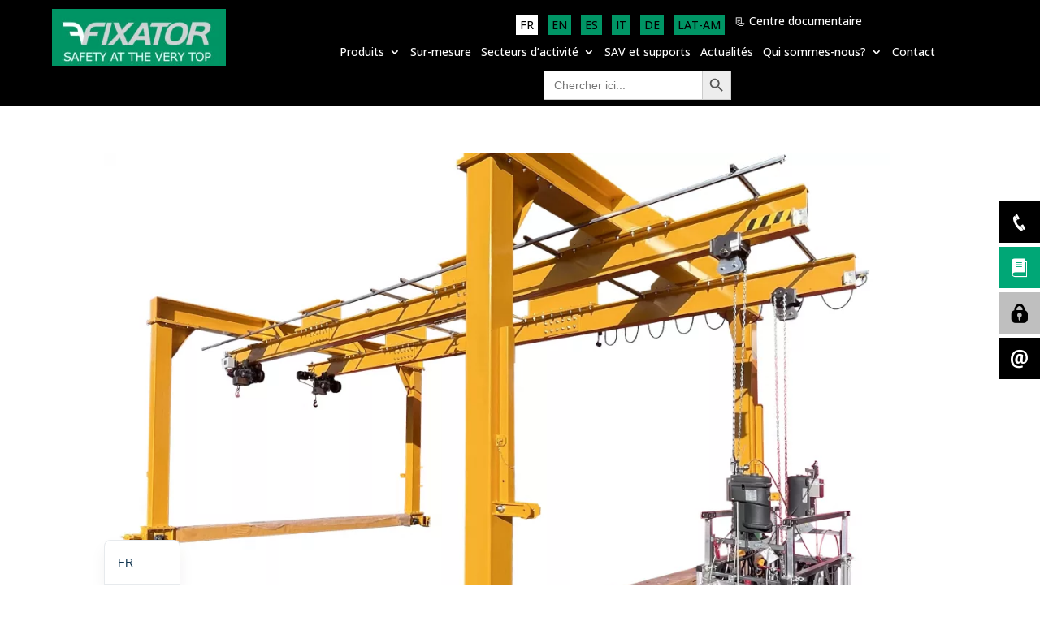

--- FILE ---
content_type: text/html; charset=UTF-8
request_url: https://fixator.fr/wp-json/wp/v2/
body_size: 33373
content:

{"namespace":"wp\/v2","routes":{"\/wp\/v2":{"namespace":"wp\/v2","methods":["GET"],"endpoints":[{"methods":["GET"],"args":{"namespace":{"default":"wp\/v2","required":false},"context":{"default":"view","required":false}}}],"_links":{"self":[{"href":"https:\/\/fixator.fr\/wp-json\/wp\/v2"}]}},"\/wp\/v2\/abilities\/categories":{"namespace":"wp\/v2","methods":["GET"],"endpoints":[{"methods":["GET"],"args":{"context":{"description":"Le contexte dans lequel la demande est faite\u00a0; cela d\u00e9termine les champs renvoy\u00e9s.","type":"string","enum":["view","embed","edit"],"default":"view","required":false},"page":{"description":"Page courante dans la collection.","type":"integer","default":1,"minimum":1,"required":false},"per_page":{"description":"Nombre maximal d\u2019\u00e9l\u00e9ments \u00e0 retourner dans le groupe de r\u00e9sultats.","type":"integer","default":50,"minimum":1,"maximum":100,"required":false}}}],"_links":{"self":[{"href":"https:\/\/fixator.fr\/wp-json\/wp\/v2\/abilities\/categories"}]}},"\/wp\/v2\/abilities\/categories\/(?P<slug>[a-z0-9]+(?:-[a-z0-9]+)*)":{"namespace":"wp\/v2","methods":["GET"],"endpoints":[{"methods":["GET"],"args":{"slug":{"description":"Unique identifier for the category.","type":"string","pattern":"^[a-z0-9]+(?:-[a-z0-9]+)*$","required":false}}}]},"\/wp\/v2\/abilities\/(?P<name>[a-zA-Z0-9\\-\\\/]+?)\/run":{"namespace":"wp\/v2","methods":["GET","POST","PUT","PATCH","DELETE"],"endpoints":[{"methods":["GET","POST","PUT","PATCH","DELETE"],"args":{"name":{"description":"Identifiant unique de l\u2019\u00ab\u00a0ability\u00a0\u00bb.","type":"string","pattern":"^[a-zA-Z0-9\\-\\\/]+$","required":false},"input":{"description":"Param\u00e8tres d\u2019entr\u00e9e pour l\u2019ex\u00e9cution de cette \u00ab\u00a0ability\u00a0\u00bb.","type":["integer","number","boolean","string","array","object","null"],"default":null,"required":false}}}]},"\/wp\/v2\/abilities":{"namespace":"wp\/v2","methods":["GET"],"endpoints":[{"methods":["GET"],"args":{"context":{"description":"Le contexte dans lequel la demande est faite\u00a0; cela d\u00e9termine les champs renvoy\u00e9s.","type":"string","enum":["view","embed","edit"],"default":"view","required":false},"page":{"description":"Page courante dans la collection.","type":"integer","default":1,"minimum":1,"required":false},"per_page":{"description":"Nombre maximal d\u2019\u00e9l\u00e9ments \u00e0 retourner dans le groupe de r\u00e9sultats.","type":"integer","default":50,"minimum":1,"maximum":100,"required":false},"category":{"description":"Limit results to abilities in specific category.","type":"string","required":false}}}],"_links":{"self":[{"href":"https:\/\/fixator.fr\/wp-json\/wp\/v2\/abilities"}]}},"\/wp\/v2\/abilities\/(?P<name>[a-zA-Z0-9\\-\\\/]+)":{"namespace":"wp\/v2","methods":["GET"],"endpoints":[{"methods":["GET"],"args":{"name":{"description":"Identifiant unique de l\u2019\u00ab\u00a0ability\u00a0\u00bb.","type":"string","pattern":"^[a-zA-Z0-9\\-\\\/]+$","required":false}}}]},"\/wp\/v2\/posts":{"namespace":"wp\/v2","methods":["GET","POST"],"endpoints":[{"methods":["GET"],"allow_batch":{"v1":true},"args":{"context":{"description":"Le contexte dans lequel la demande est faite\u00a0; cela d\u00e9termine les champs renvoy\u00e9s.","type":"string","enum":["view","embed","edit"],"default":"view","required":false},"page":{"description":"Page courante dans la collection.","type":"integer","default":1,"minimum":1,"required":false},"per_page":{"description":"Nombre maximal d\u2019\u00e9l\u00e9ments \u00e0 retourner dans le groupe de r\u00e9sultats.","type":"integer","default":10,"minimum":1,"maximum":100,"required":false},"search":{"description":"Limiter les r\u00e9sultats \u00e0 ceux qui correspondent \u00e0 une cha\u00eene de caract\u00e8res.","type":"string","required":false},"after":{"description":"Limiter la r\u00e9ponse aux publications mises en ligne apr\u00e8s une date d\u00e9finie et conforme \u00e0 la norme ISO8601.","type":"string","format":"date-time","required":false},"modified_after":{"description":"Limiter la r\u00e9ponse aux publications modifi\u00e9es apr\u00e8s une date d\u00e9finie et conforme \u00e0 la norme ISO8601.","type":"string","format":"date-time","required":false},"author":{"description":"Limiter les r\u00e9sultats aux publications assign\u00e9es \u00e0 des auteurs ou autrices sp\u00e9cifiques.","type":"array","items":{"type":"integer"},"default":[],"required":false},"author_exclude":{"description":"S\u2019assurer que le jeu de r\u00e9sultats exclut les publications assign\u00e9es \u00e0 des auteurs ou autrices sp\u00e9cifiques.","type":"array","items":{"type":"integer"},"default":[],"required":false},"before":{"description":"Limiter la r\u00e9ponse aux publications mises en ligne avant une date d\u00e9finie et conforme \u00e0 la norme ISO8601.","type":"string","format":"date-time","required":false},"modified_before":{"description":"Limiter la r\u00e9ponse aux publications modifi\u00e9es avant une date d\u00e9finie et conforme \u00e0 la norme ISO8601.","type":"string","format":"date-time","required":false},"exclude":{"description":"S\u2019assure que le jeu de r\u00e9sultats exclut des ID sp\u00e9cifiques.","type":"array","items":{"type":"integer"},"default":[],"required":false},"include":{"description":"Limiter le groupe de r\u00e9sultats aux ID sp\u00e9cifi\u00e9s.","type":"array","items":{"type":"integer"},"default":[],"required":false},"search_semantics":{"description":"Comment interpr\u00e9ter le terme recherch\u00e9.","type":"string","enum":["exact"],"required":false},"offset":{"description":"Ignorer un nombre sp\u00e9cifique d\u2019\u00e9l\u00e9ments au sein du jeu de r\u00e9sultats.","type":"integer","required":false},"order":{"description":"Le param\u00e8tre order trie les attributs dans l\u2019ordre croissant ou d\u00e9croissant.","type":"string","default":"desc","enum":["asc","desc"],"required":false},"orderby":{"description":"Trier la collection par attributs de publication.","type":"string","default":"date","enum":["author","date","id","include","modified","parent","relevance","slug","include_slugs","title"],"required":false},"search_columns":{"default":[],"description":"Tableau de nom de colonnes \u00e0 rechercher.","type":"array","items":{"enum":["post_title","post_content","post_excerpt"],"type":"string"},"required":false},"slug":{"description":"Limiter le jeu de r\u00e9sultats aux publications ayant au moins un slug particulier.","type":"array","items":{"type":"string"},"required":false},"status":{"default":"publish","description":"Limiter le jeu de r\u00e9sultats aux publications associ\u00e9es \u00e0 un ou plusieurs \u00e9tats.","type":"array","items":{"enum":["publish","future","draft","pending","private","trash","auto-draft","inherit","request-pending","request-confirmed","request-failed","request-completed","acf-disabled","wc-pending","wc-processing","wc-on-hold","wc-completed","wc-cancelled","wc-refunded","wc-failed","wc-checkout-draft","wc-gplsquote-req","any"],"type":"string"},"required":false},"tax_relation":{"description":"Limiter le jeu de r\u00e9sultats en se basant sur les correspondances entre plusieurs taxonomies.","type":"string","enum":["AND","OR"],"required":false},"categories":{"description":"Limiter le jeu de r\u00e9sultats aux \u00e9l\u00e9ments qui ont des termes sp\u00e9cifiquement assign\u00e9s dans la taxonomie categories.","type":["object","array"],"oneOf":[{"title":"Listes des ID de termes","description":"Faire correspondre les termes avec les ID list\u00e9s.","type":"array","items":{"type":"integer"}},{"title":"Requ\u00eate sur un ID de terme de taxonomie","description":"Effectuer une recherche de terme avanc\u00e9e.","type":"object","properties":{"terms":{"description":"ID de termes.","type":"array","items":{"type":"integer"},"default":[]},"include_children":{"description":"Possibilit\u00e9 d\u2019inclure des termes enfants dans les termes limitant le champs de r\u00e9sultats.","type":"boolean","default":false},"operator":{"description":"Si les \u00e9l\u00e9ments doivent \u00eatre assign\u00e9s \u00e0 tous ou \u00e0 certains des termes sp\u00e9cifi\u00e9s.","type":"string","enum":["AND","OR"],"default":"OR"}},"additionalProperties":false}],"required":false},"categories_exclude":{"description":"Limiter le jeu de r\u00e9sultats aux \u00e9l\u00e9ments qui ont le terme sp\u00e9cifi\u00e9 assign\u00e9 dans la taxonomie categories.","type":["object","array"],"oneOf":[{"title":"Listes des ID de termes","description":"Faire correspondre les termes avec les ID list\u00e9s.","type":"array","items":{"type":"integer"}},{"title":"Requ\u00eate sur un ID de terme de taxonomie","description":"Effectuer une recherche de terme avanc\u00e9e.","type":"object","properties":{"terms":{"description":"ID de termes.","type":"array","items":{"type":"integer"},"default":[]},"include_children":{"description":"Possibilit\u00e9 d\u2019inclure des termes enfants dans les termes limitant le champs de r\u00e9sultats.","type":"boolean","default":false}},"additionalProperties":false}],"required":false},"tags":{"description":"Limiter le jeu de r\u00e9sultats aux \u00e9l\u00e9ments qui ont des termes sp\u00e9cifiquement assign\u00e9s dans la taxonomie tags.","type":["object","array"],"oneOf":[{"title":"Listes des ID de termes","description":"Faire correspondre les termes avec les ID list\u00e9s.","type":"array","items":{"type":"integer"}},{"title":"Requ\u00eate sur un ID de terme de taxonomie","description":"Effectuer une recherche de terme avanc\u00e9e.","type":"object","properties":{"terms":{"description":"ID de termes.","type":"array","items":{"type":"integer"},"default":[]},"operator":{"description":"Si les \u00e9l\u00e9ments doivent \u00eatre assign\u00e9s \u00e0 tous ou \u00e0 certains des termes sp\u00e9cifi\u00e9s.","type":"string","enum":["AND","OR"],"default":"OR"}},"additionalProperties":false}],"required":false},"tags_exclude":{"description":"Limiter le jeu de r\u00e9sultats aux \u00e9l\u00e9ments qui ont le terme sp\u00e9cifi\u00e9 assign\u00e9 dans la taxonomie tags.","type":["object","array"],"oneOf":[{"title":"Listes des ID de termes","description":"Faire correspondre les termes avec les ID list\u00e9s.","type":"array","items":{"type":"integer"}},{"title":"Requ\u00eate sur un ID de terme de taxonomie","description":"Effectuer une recherche de terme avanc\u00e9e.","type":"object","properties":{"terms":{"description":"ID de termes.","type":"array","items":{"type":"integer"},"default":[]}},"additionalProperties":false}],"required":false},"sticky":{"description":"Limiter les r\u00e9sultats aux \u00e9l\u00e9ments qui sont \u00e9pingl\u00e9s.","type":"boolean","required":false},"ignore_sticky":{"description":"Ignorer les publications \u00e9pingl\u00e9es ou non.","type":"boolean","default":true,"required":false},"format":{"description":"Limiter le jeu de r\u00e9sultats aux \u00e9l\u00e9ments auxquels un ou plusieurs formats sont assign\u00e9s.","type":"array","uniqueItems":true,"items":{"enum":["standard","aside","chat","gallery","link","image","quote","status","video","audio"],"type":"string"},"required":false}}},{"methods":["POST"],"allow_batch":{"v1":true},"args":{"date":{"description":"La date de publication de l\u2019article, dans le fuseau horaire du site.","type":["string","null"],"format":"date-time","required":false},"date_gmt":{"description":"La date de mise en ligne de la publication, au format GMT.","type":["string","null"],"format":"date-time","required":false},"slug":{"description":"Un identificateur alphanum\u00e9rique pour la publication, propre au type de la ressource.","type":"string","required":false},"status":{"description":"Un \u00e9tat nomm\u00e9 pour la publication.","type":"string","enum":["publish","future","draft","pending","private","acf-disabled","wc-pending","wc-processing","wc-on-hold","wc-completed","wc-cancelled","wc-refunded","wc-failed","wc-checkout-draft","wc-gplsquote-req"],"required":false},"password":{"description":"Un mot de passe pour prot\u00e9ger l\u2019acc\u00e8s au contenu et \u00e0 l\u2019extrait.","type":"string","required":false},"title":{"description":"Le titre de la publication.","type":"object","properties":{"raw":{"description":"Le titre pour la publication, tel qu\u2019il existe dans la base de donn\u00e9es.","type":"string","context":["edit"]},"rendered":{"description":"Le titre HTML pour la publication, mis en forme pour l\u2019affichage.","type":"string","context":["view","edit","embed"],"readonly":true}},"required":false},"content":{"description":"Le contenu pour cette publication.","type":"object","properties":{"raw":{"description":"Contenu pour cet objet, tel qu\u2019il existe dans la base de donn\u00e9es.","type":"string","context":["edit"]},"rendered":{"description":"Contenu HTML pour la publication, transform\u00e9 pour l\u2019affichage.","type":"string","context":["view","edit"],"readonly":true},"block_version":{"description":"Version du format de bloc de contenu utilis\u00e9 par l\u2019objet.","type":"integer","context":["edit"],"readonly":true},"protected":{"description":"D\u00e9finit si le contenu est prot\u00e9g\u00e9 par mot de passe ou non.","type":"boolean","context":["view","edit","embed"],"readonly":true}},"required":false},"author":{"description":"L\u2019ID pour l\u2019auteur ou l\u2019autrice de la publication.","type":"integer","required":false},"excerpt":{"description":"L\u2019extrait pour la publication.","type":"object","properties":{"raw":{"description":"L\u2019extrait pour la publication, tel qu\u2019il existe dans la base de donn\u00e9es.","type":"string","context":["edit"]},"rendered":{"description":"Extrait HTML pour la publication, mis en forme pour l\u2019affichage.","type":"string","context":["view","edit","embed"],"readonly":true},"protected":{"description":"D\u00e9finit si l\u2019extrait est prot\u00e9g\u00e9 par un mot de passe ou non.","type":"boolean","context":["view","edit","embed"],"readonly":true}},"required":false},"featured_media":{"description":"L\u2019ID du m\u00e9dia mis en avant pour la publication.","type":"integer","required":false},"comment_status":{"description":"D\u00e9finit si les commentaires sont ouverts ou non pour cette publication.","type":"string","enum":["open","closed"],"required":false},"ping_status":{"description":"D\u00e9finit si l\u2019objet peut recevoir un ping ou non.","type":"string","enum":["open","closed"],"required":false},"format":{"description":"Le format pour la publication.","type":"string","enum":["standard","aside","chat","gallery","link","image","quote","status","video","audio"],"required":false},"meta":{"description":"Champs m\u00e9tas.","type":"object","properties":{"_acf_changed":{"type":"boolean","title":"","description":"","default":false},"_et_pb_use_builder":{"type":"string","title":"","description":"","default":""},"_et_pb_old_content":{"type":"string","title":"","description":"","default":""},"_et_gb_content_width":{"type":"string","title":"","description":"","default":""},"two_page_speed":{"type":"object","title":"","description":"","default":[],"properties":{"previous_score":{"type":"object","properties":{"desktop_score":{"type":"number"},"desktop_tti":{"type":"string"},"mobile_score":{"type":"number"},"mobile_tti":{"type":"string"},"date":{"type":"string"},"status":{"type":"string"}},"additionalProperties":false},"current_score":{"type":"object","properties":{"desktop_score":{"type":"number"},"desktop_tti":{"type":"string"},"mobile_score":{"type":"number"},"mobile_tti":{"type":"string"},"date":{"type":"string"},"status":{"type":"string"}},"additionalProperties":false}},"additionalProperties":false},"footnotes":{"type":"string","title":"","description":"","default":""}},"required":false},"sticky":{"description":"D\u00e9finit si la publication doit \u00eatre trait\u00e9e en tant que contenu \u00e9pingl\u00e9 ou non.","type":"boolean","required":false},"template":{"description":"Le fichier de th\u00e8me \u00e0 utiliser pour afficher la publication.","type":"string","required":false},"categories":{"description":"Les termes assign\u00e9s \u00e0 la publication dans la taxonomie category.","type":"array","items":{"type":"integer"},"required":false},"tags":{"description":"Les termes assign\u00e9s \u00e0 la publication dans la taxonomie post_tag.","type":"array","items":{"type":"integer"},"required":false}}}],"_links":{"self":[{"href":"https:\/\/fixator.fr\/wp-json\/wp\/v2\/posts"}]}},"\/wp\/v2\/posts\/(?P<id>[\\d]+)":{"namespace":"wp\/v2","methods":["GET","POST","PUT","PATCH","DELETE"],"endpoints":[{"methods":["GET"],"allow_batch":{"v1":true},"args":{"id":{"description":"Identifiant unique pour la publication.","type":"integer","required":false},"context":{"description":"Le contexte dans lequel la demande est faite\u00a0; cela d\u00e9termine les champs renvoy\u00e9s.","type":"string","enum":["view","embed","edit"],"default":"view","required":false},"excerpt_length":{"description":"Surcharger la longueur par d\u00e9faut de l\u2019extrait.","type":"integer","required":false},"password":{"description":"Le mot de passe pour cette publication, si celle-ci est prot\u00e9g\u00e9e par un mot de passe.","type":"string","required":false}}},{"methods":["POST","PUT","PATCH"],"allow_batch":{"v1":true},"args":{"id":{"description":"Identifiant unique pour la publication.","type":"integer","required":false},"date":{"description":"La date de publication de l\u2019article, dans le fuseau horaire du site.","type":["string","null"],"format":"date-time","required":false},"date_gmt":{"description":"La date de mise en ligne de la publication, au format GMT.","type":["string","null"],"format":"date-time","required":false},"slug":{"description":"Un identificateur alphanum\u00e9rique pour la publication, propre au type de la ressource.","type":"string","required":false},"status":{"description":"Un \u00e9tat nomm\u00e9 pour la publication.","type":"string","enum":["publish","future","draft","pending","private","acf-disabled","wc-pending","wc-processing","wc-on-hold","wc-completed","wc-cancelled","wc-refunded","wc-failed","wc-checkout-draft","wc-gplsquote-req"],"required":false},"password":{"description":"Un mot de passe pour prot\u00e9ger l\u2019acc\u00e8s au contenu et \u00e0 l\u2019extrait.","type":"string","required":false},"title":{"description":"Le titre de la publication.","type":"object","properties":{"raw":{"description":"Le titre pour la publication, tel qu\u2019il existe dans la base de donn\u00e9es.","type":"string","context":["edit"]},"rendered":{"description":"Le titre HTML pour la publication, mis en forme pour l\u2019affichage.","type":"string","context":["view","edit","embed"],"readonly":true}},"required":false},"content":{"description":"Le contenu pour cette publication.","type":"object","properties":{"raw":{"description":"Contenu pour cet objet, tel qu\u2019il existe dans la base de donn\u00e9es.","type":"string","context":["edit"]},"rendered":{"description":"Contenu HTML pour la publication, transform\u00e9 pour l\u2019affichage.","type":"string","context":["view","edit"],"readonly":true},"block_version":{"description":"Version du format de bloc de contenu utilis\u00e9 par l\u2019objet.","type":"integer","context":["edit"],"readonly":true},"protected":{"description":"D\u00e9finit si le contenu est prot\u00e9g\u00e9 par mot de passe ou non.","type":"boolean","context":["view","edit","embed"],"readonly":true}},"required":false},"author":{"description":"L\u2019ID pour l\u2019auteur ou l\u2019autrice de la publication.","type":"integer","required":false},"excerpt":{"description":"L\u2019extrait pour la publication.","type":"object","properties":{"raw":{"description":"L\u2019extrait pour la publication, tel qu\u2019il existe dans la base de donn\u00e9es.","type":"string","context":["edit"]},"rendered":{"description":"Extrait HTML pour la publication, mis en forme pour l\u2019affichage.","type":"string","context":["view","edit","embed"],"readonly":true},"protected":{"description":"D\u00e9finit si l\u2019extrait est prot\u00e9g\u00e9 par un mot de passe ou non.","type":"boolean","context":["view","edit","embed"],"readonly":true}},"required":false},"featured_media":{"description":"L\u2019ID du m\u00e9dia mis en avant pour la publication.","type":"integer","required":false},"comment_status":{"description":"D\u00e9finit si les commentaires sont ouverts ou non pour cette publication.","type":"string","enum":["open","closed"],"required":false},"ping_status":{"description":"D\u00e9finit si l\u2019objet peut recevoir un ping ou non.","type":"string","enum":["open","closed"],"required":false},"format":{"description":"Le format pour la publication.","type":"string","enum":["standard","aside","chat","gallery","link","image","quote","status","video","audio"],"required":false},"meta":{"description":"Champs m\u00e9tas.","type":"object","properties":{"_acf_changed":{"type":"boolean","title":"","description":"","default":false},"_et_pb_use_builder":{"type":"string","title":"","description":"","default":""},"_et_pb_old_content":{"type":"string","title":"","description":"","default":""},"_et_gb_content_width":{"type":"string","title":"","description":"","default":""},"two_page_speed":{"type":"object","title":"","description":"","default":[],"properties":{"previous_score":{"type":"object","properties":{"desktop_score":{"type":"number"},"desktop_tti":{"type":"string"},"mobile_score":{"type":"number"},"mobile_tti":{"type":"string"},"date":{"type":"string"},"status":{"type":"string"}},"additionalProperties":false},"current_score":{"type":"object","properties":{"desktop_score":{"type":"number"},"desktop_tti":{"type":"string"},"mobile_score":{"type":"number"},"mobile_tti":{"type":"string"},"date":{"type":"string"},"status":{"type":"string"}},"additionalProperties":false}},"additionalProperties":false},"footnotes":{"type":"string","title":"","description":"","default":""}},"required":false},"sticky":{"description":"D\u00e9finit si la publication doit \u00eatre trait\u00e9e en tant que contenu \u00e9pingl\u00e9 ou non.","type":"boolean","required":false},"template":{"description":"Le fichier de th\u00e8me \u00e0 utiliser pour afficher la publication.","type":"string","required":false},"categories":{"description":"Les termes assign\u00e9s \u00e0 la publication dans la taxonomie category.","type":"array","items":{"type":"integer"},"required":false},"tags":{"description":"Les termes assign\u00e9s \u00e0 la publication dans la taxonomie post_tag.","type":"array","items":{"type":"integer"},"required":false}}},{"methods":["DELETE"],"allow_batch":{"v1":true},"args":{"id":{"description":"Identifiant unique pour la publication.","type":"integer","required":false},"force":{"type":"boolean","default":false,"description":"Que ce soit pour \u00e9viter la corbeille ou forcer la suppression.","required":false}}}]},"\/wp\/v2\/posts\/(?P<parent>[\\d]+)\/revisions":{"namespace":"wp\/v2","methods":["GET"],"endpoints":[{"methods":["GET"],"args":{"parent":{"description":"L\u2019ID pour le parent de la r\u00e9vision.","type":"integer","required":false},"context":{"description":"Le contexte dans lequel la demande est faite\u00a0; cela d\u00e9termine les champs renvoy\u00e9s.","type":"string","enum":["view","embed","edit"],"default":"view","required":false},"page":{"description":"Page courante dans la collection.","type":"integer","default":1,"minimum":1,"required":false},"per_page":{"description":"Nombre maximal d\u2019\u00e9l\u00e9ments \u00e0 retourner dans le groupe de r\u00e9sultats.","type":"integer","minimum":1,"maximum":100,"required":false},"search":{"description":"Limiter les r\u00e9sultats \u00e0 ceux qui correspondent \u00e0 une cha\u00eene de caract\u00e8res.","type":"string","required":false},"exclude":{"description":"S\u2019assure que le jeu de r\u00e9sultats exclut des ID sp\u00e9cifiques.","type":"array","items":{"type":"integer"},"default":[],"required":false},"include":{"description":"Limiter le groupe de r\u00e9sultats aux ID sp\u00e9cifi\u00e9s.","type":"array","items":{"type":"integer"},"default":[],"required":false},"offset":{"description":"Ignorer un nombre sp\u00e9cifique d\u2019\u00e9l\u00e9ments au sein du jeu de r\u00e9sultats.","type":"integer","required":false},"order":{"description":"Le param\u00e8tre order trie les attributs dans l\u2019ordre croissant ou d\u00e9croissant.","type":"string","default":"desc","enum":["asc","desc"],"required":false},"orderby":{"description":"Trier la collection par attribut d\u2019objet.","type":"string","default":"date","enum":["date","id","include","relevance","slug","include_slugs","title"],"required":false}}}]},"\/wp\/v2\/posts\/(?P<parent>[\\d]+)\/revisions\/(?P<id>[\\d]+)":{"namespace":"wp\/v2","methods":["GET","DELETE"],"endpoints":[{"methods":["GET"],"args":{"parent":{"description":"L\u2019ID pour le parent de la r\u00e9vision.","type":"integer","required":false},"id":{"description":"Identifiant unique pour la r\u00e9vision.","type":"integer","required":false},"context":{"description":"Le contexte dans lequel la demande est faite\u00a0; cela d\u00e9termine les champs renvoy\u00e9s.","type":"string","enum":["view","embed","edit"],"default":"view","required":false}}},{"methods":["DELETE"],"args":{"parent":{"description":"L\u2019ID pour le parent de la r\u00e9vision.","type":"integer","required":false},"id":{"description":"Identifiant unique pour la r\u00e9vision.","type":"integer","required":false},"force":{"type":"boolean","default":false,"description":"N\u00e9cessite la valeur \u00ab\u00a0true\u00a0\u00bb, car les r\u00e9visions ne prennent pas en charge la suppression forc\u00e9e.","required":false}}}]},"\/wp\/v2\/posts\/(?P<id>[\\d]+)\/autosaves":{"namespace":"wp\/v2","methods":["GET","POST"],"endpoints":[{"methods":["GET"],"args":{"parent":{"description":"L\u2019ID du parent de la sauvegarde automatique.","type":"integer","required":false},"context":{"description":"Le contexte dans lequel la demande est faite\u00a0; cela d\u00e9termine les champs renvoy\u00e9s.","type":"string","enum":["view","embed","edit"],"default":"view","required":false}}},{"methods":["POST"],"args":{"parent":{"description":"L\u2019ID du parent de la sauvegarde automatique.","type":"integer","required":false},"date":{"description":"La date de publication de l\u2019article, dans le fuseau horaire du site.","type":["string","null"],"format":"date-time","required":false},"date_gmt":{"description":"La date de mise en ligne de la publication, au format GMT.","type":["string","null"],"format":"date-time","required":false},"slug":{"description":"Un identificateur alphanum\u00e9rique pour la publication, propre au type de la ressource.","type":"string","required":false},"status":{"description":"Un \u00e9tat nomm\u00e9 pour la publication.","type":"string","enum":["publish","future","draft","pending","private","acf-disabled","wc-pending","wc-processing","wc-on-hold","wc-completed","wc-cancelled","wc-refunded","wc-failed","wc-checkout-draft","wc-gplsquote-req"],"required":false},"password":{"description":"Un mot de passe pour prot\u00e9ger l\u2019acc\u00e8s au contenu et \u00e0 l\u2019extrait.","type":"string","required":false},"title":{"description":"Le titre de la publication.","type":"object","properties":{"raw":{"description":"Le titre pour la publication, tel qu\u2019il existe dans la base de donn\u00e9es.","type":"string","context":["edit"]},"rendered":{"description":"Le titre HTML pour la publication, mis en forme pour l\u2019affichage.","type":"string","context":["view","edit","embed"],"readonly":true}},"required":false},"content":{"description":"Le contenu pour cette publication.","type":"object","properties":{"raw":{"description":"Contenu pour cet objet, tel qu\u2019il existe dans la base de donn\u00e9es.","type":"string","context":["edit"]},"rendered":{"description":"Contenu HTML pour la publication, transform\u00e9 pour l\u2019affichage.","type":"string","context":["view","edit"],"readonly":true},"block_version":{"description":"Version du format de bloc de contenu utilis\u00e9 par l\u2019objet.","type":"integer","context":["edit"],"readonly":true},"protected":{"description":"D\u00e9finit si le contenu est prot\u00e9g\u00e9 par mot de passe ou non.","type":"boolean","context":["view","edit","embed"],"readonly":true}},"required":false},"author":{"description":"L\u2019ID pour l\u2019auteur ou l\u2019autrice de la publication.","type":"integer","required":false},"excerpt":{"description":"L\u2019extrait pour la publication.","type":"object","properties":{"raw":{"description":"L\u2019extrait pour la publication, tel qu\u2019il existe dans la base de donn\u00e9es.","type":"string","context":["edit"]},"rendered":{"description":"Extrait HTML pour la publication, mis en forme pour l\u2019affichage.","type":"string","context":["view","edit","embed"],"readonly":true},"protected":{"description":"D\u00e9finit si l\u2019extrait est prot\u00e9g\u00e9 par un mot de passe ou non.","type":"boolean","context":["view","edit","embed"],"readonly":true}},"required":false},"featured_media":{"description":"L\u2019ID du m\u00e9dia mis en avant pour la publication.","type":"integer","required":false},"comment_status":{"description":"D\u00e9finit si les commentaires sont ouverts ou non pour cette publication.","type":"string","enum":["open","closed"],"required":false},"ping_status":{"description":"D\u00e9finit si l\u2019objet peut recevoir un ping ou non.","type":"string","enum":["open","closed"],"required":false},"format":{"description":"Le format pour la publication.","type":"string","enum":["standard","aside","chat","gallery","link","image","quote","status","video","audio"],"required":false},"meta":{"description":"Champs m\u00e9tas.","type":"object","properties":{"_acf_changed":{"type":"boolean","title":"","description":"","default":false},"_et_pb_use_builder":{"type":"string","title":"","description":"","default":""},"_et_pb_old_content":{"type":"string","title":"","description":"","default":""},"_et_gb_content_width":{"type":"string","title":"","description":"","default":""},"two_page_speed":{"type":"object","title":"","description":"","default":[],"properties":{"previous_score":{"type":"object","properties":{"desktop_score":{"type":"number"},"desktop_tti":{"type":"string"},"mobile_score":{"type":"number"},"mobile_tti":{"type":"string"},"date":{"type":"string"},"status":{"type":"string"}},"additionalProperties":false},"current_score":{"type":"object","properties":{"desktop_score":{"type":"number"},"desktop_tti":{"type":"string"},"mobile_score":{"type":"number"},"mobile_tti":{"type":"string"},"date":{"type":"string"},"status":{"type":"string"}},"additionalProperties":false}},"additionalProperties":false},"footnotes":{"type":"string","title":"","description":"","default":""}},"required":false},"sticky":{"description":"D\u00e9finit si la publication doit \u00eatre trait\u00e9e en tant que contenu \u00e9pingl\u00e9 ou non.","type":"boolean","required":false},"template":{"description":"Le fichier de th\u00e8me \u00e0 utiliser pour afficher la publication.","type":"string","required":false},"categories":{"description":"Les termes assign\u00e9s \u00e0 la publication dans la taxonomie category.","type":"array","items":{"type":"integer"},"required":false},"tags":{"description":"Les termes assign\u00e9s \u00e0 la publication dans la taxonomie post_tag.","type":"array","items":{"type":"integer"},"required":false}}}]},"\/wp\/v2\/posts\/(?P<parent>[\\d]+)\/autosaves\/(?P<id>[\\d]+)":{"namespace":"wp\/v2","methods":["GET"],"endpoints":[{"methods":["GET"],"args":{"parent":{"description":"L\u2019ID du parent de la sauvegarde automatique.","type":"integer","required":false},"id":{"description":"L\u2019identifiant de la sauvegarde automatique.","type":"integer","required":false},"context":{"description":"Le contexte dans lequel la demande est faite\u00a0; cela d\u00e9termine les champs renvoy\u00e9s.","type":"string","enum":["view","embed","edit"],"default":"view","required":false}}}]},"\/wp\/v2\/pages":{"namespace":"wp\/v2","methods":["GET","POST"],"endpoints":[{"methods":["GET"],"allow_batch":{"v1":true},"args":{"context":{"description":"Le contexte dans lequel la demande est faite\u00a0; cela d\u00e9termine les champs renvoy\u00e9s.","type":"string","enum":["view","embed","edit"],"default":"view","required":false},"page":{"description":"Page courante dans la collection.","type":"integer","default":1,"minimum":1,"required":false},"per_page":{"description":"Nombre maximal d\u2019\u00e9l\u00e9ments \u00e0 retourner dans le groupe de r\u00e9sultats.","type":"integer","default":10,"minimum":1,"maximum":100,"required":false},"search":{"description":"Limiter les r\u00e9sultats \u00e0 ceux qui correspondent \u00e0 une cha\u00eene de caract\u00e8res.","type":"string","required":false},"after":{"description":"Limiter la r\u00e9ponse aux publications mises en ligne apr\u00e8s une date d\u00e9finie et conforme \u00e0 la norme ISO8601.","type":"string","format":"date-time","required":false},"modified_after":{"description":"Limiter la r\u00e9ponse aux publications modifi\u00e9es apr\u00e8s une date d\u00e9finie et conforme \u00e0 la norme ISO8601.","type":"string","format":"date-time","required":false},"author":{"description":"Limiter les r\u00e9sultats aux publications assign\u00e9es \u00e0 des auteurs ou autrices sp\u00e9cifiques.","type":"array","items":{"type":"integer"},"default":[],"required":false},"author_exclude":{"description":"S\u2019assurer que le jeu de r\u00e9sultats exclut les publications assign\u00e9es \u00e0 des auteurs ou autrices sp\u00e9cifiques.","type":"array","items":{"type":"integer"},"default":[],"required":false},"before":{"description":"Limiter la r\u00e9ponse aux publications mises en ligne avant une date d\u00e9finie et conforme \u00e0 la norme ISO8601.","type":"string","format":"date-time","required":false},"modified_before":{"description":"Limiter la r\u00e9ponse aux publications modifi\u00e9es avant une date d\u00e9finie et conforme \u00e0 la norme ISO8601.","type":"string","format":"date-time","required":false},"exclude":{"description":"S\u2019assure que le jeu de r\u00e9sultats exclut des ID sp\u00e9cifiques.","type":"array","items":{"type":"integer"},"default":[],"required":false},"include":{"description":"Limiter le groupe de r\u00e9sultats aux ID sp\u00e9cifi\u00e9s.","type":"array","items":{"type":"integer"},"default":[],"required":false},"menu_order":{"description":"Limiter le jeu de r\u00e9sultats aux publications ayant une valeur menu_order sp\u00e9cifique.","type":"integer","required":false},"search_semantics":{"description":"Comment interpr\u00e9ter le terme recherch\u00e9.","type":"string","enum":["exact"],"required":false},"offset":{"description":"Ignorer un nombre sp\u00e9cifique d\u2019\u00e9l\u00e9ments au sein du jeu de r\u00e9sultats.","type":"integer","required":false},"order":{"description":"Le param\u00e8tre order trie les attributs dans l\u2019ordre croissant ou d\u00e9croissant.","type":"string","default":"desc","enum":["asc","desc"],"required":false},"orderby":{"description":"Trier la collection par attributs de publication.","type":"string","default":"date","enum":["author","date","id","include","modified","parent","relevance","slug","include_slugs","title","menu_order"],"required":false},"parent":{"description":"Limiter le jeu de r\u00e9sultats aux \u00e9l\u00e9ments ayant un ID parent particulier.","type":"array","items":{"type":"integer"},"default":[],"required":false},"parent_exclude":{"description":"Limiter le jeu de r\u00e9sultats \u00e0 tous les r\u00e9sultats, except\u00e9s ceux dont le parent porte un ID sp\u00e9cifique.","type":"array","items":{"type":"integer"},"default":[],"required":false},"search_columns":{"default":[],"description":"Tableau de nom de colonnes \u00e0 rechercher.","type":"array","items":{"enum":["post_title","post_content","post_excerpt"],"type":"string"},"required":false},"slug":{"description":"Limiter le jeu de r\u00e9sultats aux publications ayant au moins un slug particulier.","type":"array","items":{"type":"string"},"required":false},"status":{"default":"publish","description":"Limiter le jeu de r\u00e9sultats aux publications associ\u00e9es \u00e0 un ou plusieurs \u00e9tats.","type":"array","items":{"enum":["publish","future","draft","pending","private","trash","auto-draft","inherit","request-pending","request-confirmed","request-failed","request-completed","acf-disabled","wc-pending","wc-processing","wc-on-hold","wc-completed","wc-cancelled","wc-refunded","wc-failed","wc-checkout-draft","wc-gplsquote-req","any"],"type":"string"},"required":false}}},{"methods":["POST"],"allow_batch":{"v1":true},"args":{"date":{"description":"La date de publication de l\u2019article, dans le fuseau horaire du site.","type":["string","null"],"format":"date-time","required":false},"date_gmt":{"description":"La date de mise en ligne de la publication, au format GMT.","type":["string","null"],"format":"date-time","required":false},"slug":{"description":"Un identificateur alphanum\u00e9rique pour la publication, propre au type de la ressource.","type":"string","required":false},"status":{"description":"Un \u00e9tat nomm\u00e9 pour la publication.","type":"string","enum":["publish","future","draft","pending","private","acf-disabled","wc-pending","wc-processing","wc-on-hold","wc-completed","wc-cancelled","wc-refunded","wc-failed","wc-checkout-draft","wc-gplsquote-req"],"required":false},"password":{"description":"Un mot de passe pour prot\u00e9ger l\u2019acc\u00e8s au contenu et \u00e0 l\u2019extrait.","type":"string","required":false},"parent":{"description":"L\u2019ID du parent de la publication.","type":"integer","required":false},"title":{"description":"Le titre de la publication.","type":"object","properties":{"raw":{"description":"Le titre pour la publication, tel qu\u2019il existe dans la base de donn\u00e9es.","type":"string","context":["edit"]},"rendered":{"description":"Le titre HTML pour la publication, mis en forme pour l\u2019affichage.","type":"string","context":["view","edit","embed"],"readonly":true}},"required":false},"content":{"description":"Le contenu pour cette publication.","type":"object","properties":{"raw":{"description":"Contenu pour cet objet, tel qu\u2019il existe dans la base de donn\u00e9es.","type":"string","context":["edit"]},"rendered":{"description":"Contenu HTML pour la publication, transform\u00e9 pour l\u2019affichage.","type":"string","context":["view","edit"],"readonly":true},"block_version":{"description":"Version du format de bloc de contenu utilis\u00e9 par l\u2019objet.","type":"integer","context":["edit"],"readonly":true},"protected":{"description":"D\u00e9finit si le contenu est prot\u00e9g\u00e9 par mot de passe ou non.","type":"boolean","context":["view","edit","embed"],"readonly":true}},"required":false},"author":{"description":"L\u2019ID pour l\u2019auteur ou l\u2019autrice de la publication.","type":"integer","required":false},"excerpt":{"description":"L\u2019extrait pour la publication.","type":"object","properties":{"raw":{"description":"L\u2019extrait pour la publication, tel qu\u2019il existe dans la base de donn\u00e9es.","type":"string","context":["edit"]},"rendered":{"description":"Extrait HTML pour la publication, mis en forme pour l\u2019affichage.","type":"string","context":["view","edit","embed"],"readonly":true},"protected":{"description":"D\u00e9finit si l\u2019extrait est prot\u00e9g\u00e9 par un mot de passe ou non.","type":"boolean","context":["view","edit","embed"],"readonly":true}},"required":false},"featured_media":{"description":"L\u2019ID du m\u00e9dia mis en avant pour la publication.","type":"integer","required":false},"comment_status":{"description":"D\u00e9finit si les commentaires sont ouverts ou non pour cette publication.","type":"string","enum":["open","closed"],"required":false},"ping_status":{"description":"D\u00e9finit si l\u2019objet peut recevoir un ping ou non.","type":"string","enum":["open","closed"],"required":false},"menu_order":{"description":"L\u2019ordre de la publication en fonction des autres publications.","type":"integer","required":false},"meta":{"description":"Champs m\u00e9tas.","type":"object","properties":{"_acf_changed":{"type":"boolean","title":"","description":"","default":false},"_et_pb_use_builder":{"type":"string","title":"","description":"","default":""},"_et_pb_old_content":{"type":"string","title":"","description":"","default":""},"_et_gb_content_width":{"type":"string","title":"","description":"","default":""},"two_page_speed":{"type":"object","title":"","description":"","default":[],"properties":{"previous_score":{"type":"object","properties":{"desktop_score":{"type":"number"},"desktop_tti":{"type":"string"},"mobile_score":{"type":"number"},"mobile_tti":{"type":"string"},"date":{"type":"string"},"status":{"type":"string"}},"additionalProperties":false},"current_score":{"type":"object","properties":{"desktop_score":{"type":"number"},"desktop_tti":{"type":"string"},"mobile_score":{"type":"number"},"mobile_tti":{"type":"string"},"date":{"type":"string"},"status":{"type":"string"}},"additionalProperties":false}},"additionalProperties":false},"footnotes":{"type":"string","title":"","description":"","default":""}},"required":false},"template":{"description":"Le fichier de th\u00e8me \u00e0 utiliser pour afficher la publication.","type":"string","required":false}}}],"_links":{"self":[{"href":"https:\/\/fixator.fr\/wp-json\/wp\/v2\/pages"}]}},"\/wp\/v2\/pages\/(?P<id>[\\d]+)":{"namespace":"wp\/v2","methods":["GET","POST","PUT","PATCH","DELETE"],"endpoints":[{"methods":["GET"],"allow_batch":{"v1":true},"args":{"id":{"description":"Identifiant unique pour la publication.","type":"integer","required":false},"context":{"description":"Le contexte dans lequel la demande est faite\u00a0; cela d\u00e9termine les champs renvoy\u00e9s.","type":"string","enum":["view","embed","edit"],"default":"view","required":false},"excerpt_length":{"description":"Surcharger la longueur par d\u00e9faut de l\u2019extrait.","type":"integer","required":false},"password":{"description":"Le mot de passe pour cette publication, si celle-ci est prot\u00e9g\u00e9e par un mot de passe.","type":"string","required":false}}},{"methods":["POST","PUT","PATCH"],"allow_batch":{"v1":true},"args":{"id":{"description":"Identifiant unique pour la publication.","type":"integer","required":false},"date":{"description":"La date de publication de l\u2019article, dans le fuseau horaire du site.","type":["string","null"],"format":"date-time","required":false},"date_gmt":{"description":"La date de mise en ligne de la publication, au format GMT.","type":["string","null"],"format":"date-time","required":false},"slug":{"description":"Un identificateur alphanum\u00e9rique pour la publication, propre au type de la ressource.","type":"string","required":false},"status":{"description":"Un \u00e9tat nomm\u00e9 pour la publication.","type":"string","enum":["publish","future","draft","pending","private","acf-disabled","wc-pending","wc-processing","wc-on-hold","wc-completed","wc-cancelled","wc-refunded","wc-failed","wc-checkout-draft","wc-gplsquote-req"],"required":false},"password":{"description":"Un mot de passe pour prot\u00e9ger l\u2019acc\u00e8s au contenu et \u00e0 l\u2019extrait.","type":"string","required":false},"parent":{"description":"L\u2019ID du parent de la publication.","type":"integer","required":false},"title":{"description":"Le titre de la publication.","type":"object","properties":{"raw":{"description":"Le titre pour la publication, tel qu\u2019il existe dans la base de donn\u00e9es.","type":"string","context":["edit"]},"rendered":{"description":"Le titre HTML pour la publication, mis en forme pour l\u2019affichage.","type":"string","context":["view","edit","embed"],"readonly":true}},"required":false},"content":{"description":"Le contenu pour cette publication.","type":"object","properties":{"raw":{"description":"Contenu pour cet objet, tel qu\u2019il existe dans la base de donn\u00e9es.","type":"string","context":["edit"]},"rendered":{"description":"Contenu HTML pour la publication, transform\u00e9 pour l\u2019affichage.","type":"string","context":["view","edit"],"readonly":true},"block_version":{"description":"Version du format de bloc de contenu utilis\u00e9 par l\u2019objet.","type":"integer","context":["edit"],"readonly":true},"protected":{"description":"D\u00e9finit si le contenu est prot\u00e9g\u00e9 par mot de passe ou non.","type":"boolean","context":["view","edit","embed"],"readonly":true}},"required":false},"author":{"description":"L\u2019ID pour l\u2019auteur ou l\u2019autrice de la publication.","type":"integer","required":false},"excerpt":{"description":"L\u2019extrait pour la publication.","type":"object","properties":{"raw":{"description":"L\u2019extrait pour la publication, tel qu\u2019il existe dans la base de donn\u00e9es.","type":"string","context":["edit"]},"rendered":{"description":"Extrait HTML pour la publication, mis en forme pour l\u2019affichage.","type":"string","context":["view","edit","embed"],"readonly":true},"protected":{"description":"D\u00e9finit si l\u2019extrait est prot\u00e9g\u00e9 par un mot de passe ou non.","type":"boolean","context":["view","edit","embed"],"readonly":true}},"required":false},"featured_media":{"description":"L\u2019ID du m\u00e9dia mis en avant pour la publication.","type":"integer","required":false},"comment_status":{"description":"D\u00e9finit si les commentaires sont ouverts ou non pour cette publication.","type":"string","enum":["open","closed"],"required":false},"ping_status":{"description":"D\u00e9finit si l\u2019objet peut recevoir un ping ou non.","type":"string","enum":["open","closed"],"required":false},"menu_order":{"description":"L\u2019ordre de la publication en fonction des autres publications.","type":"integer","required":false},"meta":{"description":"Champs m\u00e9tas.","type":"object","properties":{"_acf_changed":{"type":"boolean","title":"","description":"","default":false},"_et_pb_use_builder":{"type":"string","title":"","description":"","default":""},"_et_pb_old_content":{"type":"string","title":"","description":"","default":""},"_et_gb_content_width":{"type":"string","title":"","description":"","default":""},"two_page_speed":{"type":"object","title":"","description":"","default":[],"properties":{"previous_score":{"type":"object","properties":{"desktop_score":{"type":"number"},"desktop_tti":{"type":"string"},"mobile_score":{"type":"number"},"mobile_tti":{"type":"string"},"date":{"type":"string"},"status":{"type":"string"}},"additionalProperties":false},"current_score":{"type":"object","properties":{"desktop_score":{"type":"number"},"desktop_tti":{"type":"string"},"mobile_score":{"type":"number"},"mobile_tti":{"type":"string"},"date":{"type":"string"},"status":{"type":"string"}},"additionalProperties":false}},"additionalProperties":false},"footnotes":{"type":"string","title":"","description":"","default":""}},"required":false},"template":{"description":"Le fichier de th\u00e8me \u00e0 utiliser pour afficher la publication.","type":"string","required":false}}},{"methods":["DELETE"],"allow_batch":{"v1":true},"args":{"id":{"description":"Identifiant unique pour la publication.","type":"integer","required":false},"force":{"type":"boolean","default":false,"description":"Que ce soit pour \u00e9viter la corbeille ou forcer la suppression.","required":false}}}]},"\/wp\/v2\/pages\/(?P<parent>[\\d]+)\/revisions":{"namespace":"wp\/v2","methods":["GET"],"endpoints":[{"methods":["GET"],"args":{"parent":{"description":"L\u2019ID pour le parent de la r\u00e9vision.","type":"integer","required":false},"context":{"description":"Le contexte dans lequel la demande est faite\u00a0; cela d\u00e9termine les champs renvoy\u00e9s.","type":"string","enum":["view","embed","edit"],"default":"view","required":false},"page":{"description":"Page courante dans la collection.","type":"integer","default":1,"minimum":1,"required":false},"per_page":{"description":"Nombre maximal d\u2019\u00e9l\u00e9ments \u00e0 retourner dans le groupe de r\u00e9sultats.","type":"integer","minimum":1,"maximum":100,"required":false},"search":{"description":"Limiter les r\u00e9sultats \u00e0 ceux qui correspondent \u00e0 une cha\u00eene de caract\u00e8res.","type":"string","required":false},"exclude":{"description":"S\u2019assure que le jeu de r\u00e9sultats exclut des ID sp\u00e9cifiques.","type":"array","items":{"type":"integer"},"default":[],"required":false},"include":{"description":"Limiter le groupe de r\u00e9sultats aux ID sp\u00e9cifi\u00e9s.","type":"array","items":{"type":"integer"},"default":[],"required":false},"offset":{"description":"Ignorer un nombre sp\u00e9cifique d\u2019\u00e9l\u00e9ments au sein du jeu de r\u00e9sultats.","type":"integer","required":false},"order":{"description":"Le param\u00e8tre order trie les attributs dans l\u2019ordre croissant ou d\u00e9croissant.","type":"string","default":"desc","enum":["asc","desc"],"required":false},"orderby":{"description":"Trier la collection par attribut d\u2019objet.","type":"string","default":"date","enum":["date","id","include","relevance","slug","include_slugs","title"],"required":false}}}]},"\/wp\/v2\/pages\/(?P<parent>[\\d]+)\/revisions\/(?P<id>[\\d]+)":{"namespace":"wp\/v2","methods":["GET","DELETE"],"endpoints":[{"methods":["GET"],"args":{"parent":{"description":"L\u2019ID pour le parent de la r\u00e9vision.","type":"integer","required":false},"id":{"description":"Identifiant unique pour la r\u00e9vision.","type":"integer","required":false},"context":{"description":"Le contexte dans lequel la demande est faite\u00a0; cela d\u00e9termine les champs renvoy\u00e9s.","type":"string","enum":["view","embed","edit"],"default":"view","required":false}}},{"methods":["DELETE"],"args":{"parent":{"description":"L\u2019ID pour le parent de la r\u00e9vision.","type":"integer","required":false},"id":{"description":"Identifiant unique pour la r\u00e9vision.","type":"integer","required":false},"force":{"type":"boolean","default":false,"description":"N\u00e9cessite la valeur \u00ab\u00a0true\u00a0\u00bb, car les r\u00e9visions ne prennent pas en charge la suppression forc\u00e9e.","required":false}}}]},"\/wp\/v2\/pages\/(?P<id>[\\d]+)\/autosaves":{"namespace":"wp\/v2","methods":["GET","POST"],"endpoints":[{"methods":["GET"],"args":{"parent":{"description":"L\u2019ID du parent de la sauvegarde automatique.","type":"integer","required":false},"context":{"description":"Le contexte dans lequel la demande est faite\u00a0; cela d\u00e9termine les champs renvoy\u00e9s.","type":"string","enum":["view","embed","edit"],"default":"view","required":false}}},{"methods":["POST"],"args":{"parent":{"description":"L\u2019ID du parent de la publication.","type":"integer","required":false},"date":{"description":"La date de publication de l\u2019article, dans le fuseau horaire du site.","type":["string","null"],"format":"date-time","required":false},"date_gmt":{"description":"La date de mise en ligne de la publication, au format GMT.","type":["string","null"],"format":"date-time","required":false},"slug":{"description":"Un identificateur alphanum\u00e9rique pour la publication, propre au type de la ressource.","type":"string","required":false},"status":{"description":"Un \u00e9tat nomm\u00e9 pour la publication.","type":"string","enum":["publish","future","draft","pending","private","acf-disabled","wc-pending","wc-processing","wc-on-hold","wc-completed","wc-cancelled","wc-refunded","wc-failed","wc-checkout-draft","wc-gplsquote-req"],"required":false},"password":{"description":"Un mot de passe pour prot\u00e9ger l\u2019acc\u00e8s au contenu et \u00e0 l\u2019extrait.","type":"string","required":false},"title":{"description":"Le titre de la publication.","type":"object","properties":{"raw":{"description":"Le titre pour la publication, tel qu\u2019il existe dans la base de donn\u00e9es.","type":"string","context":["edit"]},"rendered":{"description":"Le titre HTML pour la publication, mis en forme pour l\u2019affichage.","type":"string","context":["view","edit","embed"],"readonly":true}},"required":false},"content":{"description":"Le contenu pour cette publication.","type":"object","properties":{"raw":{"description":"Contenu pour cet objet, tel qu\u2019il existe dans la base de donn\u00e9es.","type":"string","context":["edit"]},"rendered":{"description":"Contenu HTML pour la publication, transform\u00e9 pour l\u2019affichage.","type":"string","context":["view","edit"],"readonly":true},"block_version":{"description":"Version du format de bloc de contenu utilis\u00e9 par l\u2019objet.","type":"integer","context":["edit"],"readonly":true},"protected":{"description":"D\u00e9finit si le contenu est prot\u00e9g\u00e9 par mot de passe ou non.","type":"boolean","context":["view","edit","embed"],"readonly":true}},"required":false},"author":{"description":"L\u2019ID pour l\u2019auteur ou l\u2019autrice de la publication.","type":"integer","required":false},"excerpt":{"description":"L\u2019extrait pour la publication.","type":"object","properties":{"raw":{"description":"L\u2019extrait pour la publication, tel qu\u2019il existe dans la base de donn\u00e9es.","type":"string","context":["edit"]},"rendered":{"description":"Extrait HTML pour la publication, mis en forme pour l\u2019affichage.","type":"string","context":["view","edit","embed"],"readonly":true},"protected":{"description":"D\u00e9finit si l\u2019extrait est prot\u00e9g\u00e9 par un mot de passe ou non.","type":"boolean","context":["view","edit","embed"],"readonly":true}},"required":false},"featured_media":{"description":"L\u2019ID du m\u00e9dia mis en avant pour la publication.","type":"integer","required":false},"comment_status":{"description":"D\u00e9finit si les commentaires sont ouverts ou non pour cette publication.","type":"string","enum":["open","closed"],"required":false},"ping_status":{"description":"D\u00e9finit si l\u2019objet peut recevoir un ping ou non.","type":"string","enum":["open","closed"],"required":false},"menu_order":{"description":"L\u2019ordre de la publication en fonction des autres publications.","type":"integer","required":false},"meta":{"description":"Champs m\u00e9tas.","type":"object","properties":{"_acf_changed":{"type":"boolean","title":"","description":"","default":false},"_et_pb_use_builder":{"type":"string","title":"","description":"","default":""},"_et_pb_old_content":{"type":"string","title":"","description":"","default":""},"_et_gb_content_width":{"type":"string","title":"","description":"","default":""},"two_page_speed":{"type":"object","title":"","description":"","default":[],"properties":{"previous_score":{"type":"object","properties":{"desktop_score":{"type":"number"},"desktop_tti":{"type":"string"},"mobile_score":{"type":"number"},"mobile_tti":{"type":"string"},"date":{"type":"string"},"status":{"type":"string"}},"additionalProperties":false},"current_score":{"type":"object","properties":{"desktop_score":{"type":"number"},"desktop_tti":{"type":"string"},"mobile_score":{"type":"number"},"mobile_tti":{"type":"string"},"date":{"type":"string"},"status":{"type":"string"}},"additionalProperties":false}},"additionalProperties":false},"footnotes":{"type":"string","title":"","description":"","default":""}},"required":false},"template":{"description":"Le fichier de th\u00e8me \u00e0 utiliser pour afficher la publication.","type":"string","required":false}}}]},"\/wp\/v2\/pages\/(?P<parent>[\\d]+)\/autosaves\/(?P<id>[\\d]+)":{"namespace":"wp\/v2","methods":["GET"],"endpoints":[{"methods":["GET"],"args":{"parent":{"description":"L\u2019ID du parent de la sauvegarde automatique.","type":"integer","required":false},"id":{"description":"L\u2019identifiant de la sauvegarde automatique.","type":"integer","required":false},"context":{"description":"Le contexte dans lequel la demande est faite\u00a0; cela d\u00e9termine les champs renvoy\u00e9s.","type":"string","enum":["view","embed","edit"],"default":"view","required":false}}}]},"\/wp\/v2\/media":{"namespace":"wp\/v2","methods":["GET","POST"],"endpoints":[{"methods":["GET"],"args":{"context":{"description":"Le contexte dans lequel la demande est faite\u00a0; cela d\u00e9termine les champs renvoy\u00e9s.","type":"string","enum":["view","embed","edit"],"default":"view","required":false},"page":{"description":"Page courante dans la collection.","type":"integer","default":1,"minimum":1,"required":false},"per_page":{"description":"Nombre maximal d\u2019\u00e9l\u00e9ments \u00e0 retourner dans le groupe de r\u00e9sultats.","type":"integer","default":10,"minimum":1,"maximum":100,"required":false},"search":{"description":"Limiter les r\u00e9sultats \u00e0 ceux qui correspondent \u00e0 une cha\u00eene de caract\u00e8res.","type":"string","required":false},"after":{"description":"Limiter la r\u00e9ponse aux publications mises en ligne apr\u00e8s une date d\u00e9finie et conforme \u00e0 la norme ISO8601.","type":"string","format":"date-time","required":false},"modified_after":{"description":"Limiter la r\u00e9ponse aux publications modifi\u00e9es apr\u00e8s une date d\u00e9finie et conforme \u00e0 la norme ISO8601.","type":"string","format":"date-time","required":false},"author":{"description":"Limiter les r\u00e9sultats aux publications assign\u00e9es \u00e0 des auteurs ou autrices sp\u00e9cifiques.","type":"array","items":{"type":"integer"},"default":[],"required":false},"author_exclude":{"description":"S\u2019assurer que le jeu de r\u00e9sultats exclut les publications assign\u00e9es \u00e0 des auteurs ou autrices sp\u00e9cifiques.","type":"array","items":{"type":"integer"},"default":[],"required":false},"before":{"description":"Limiter la r\u00e9ponse aux publications mises en ligne avant une date d\u00e9finie et conforme \u00e0 la norme ISO8601.","type":"string","format":"date-time","required":false},"modified_before":{"description":"Limiter la r\u00e9ponse aux publications modifi\u00e9es avant une date d\u00e9finie et conforme \u00e0 la norme ISO8601.","type":"string","format":"date-time","required":false},"exclude":{"description":"S\u2019assure que le jeu de r\u00e9sultats exclut des ID sp\u00e9cifiques.","type":"array","items":{"type":"integer"},"default":[],"required":false},"include":{"description":"Limiter le groupe de r\u00e9sultats aux ID sp\u00e9cifi\u00e9s.","type":"array","items":{"type":"integer"},"default":[],"required":false},"search_semantics":{"description":"Comment interpr\u00e9ter le terme recherch\u00e9.","type":"string","enum":["exact"],"required":false},"offset":{"description":"Ignorer un nombre sp\u00e9cifique d\u2019\u00e9l\u00e9ments au sein du jeu de r\u00e9sultats.","type":"integer","required":false},"order":{"description":"Le param\u00e8tre order trie les attributs dans l\u2019ordre croissant ou d\u00e9croissant.","type":"string","default":"desc","enum":["asc","desc"],"required":false},"orderby":{"description":"Trier la collection par attributs de publication.","type":"string","default":"date","enum":["author","date","id","include","modified","parent","relevance","slug","include_slugs","title"],"required":false},"parent":{"description":"Limiter le jeu de r\u00e9sultats aux \u00e9l\u00e9ments ayant un ID parent particulier.","type":"array","items":{"type":"integer"},"default":[],"required":false},"parent_exclude":{"description":"Limiter le jeu de r\u00e9sultats \u00e0 tous les r\u00e9sultats, except\u00e9s ceux dont le parent porte un ID sp\u00e9cifique.","type":"array","items":{"type":"integer"},"default":[],"required":false},"search_columns":{"default":[],"description":"Tableau de nom de colonnes \u00e0 rechercher.","type":"array","items":{"enum":["post_title","post_content","post_excerpt"],"type":"string"},"required":false},"slug":{"description":"Limiter le jeu de r\u00e9sultats aux publications ayant au moins un slug particulier.","type":"array","items":{"type":"string"},"required":false},"status":{"default":"inherit","description":"Limiter le jeu de r\u00e9sultats aux publications associ\u00e9es \u00e0 un ou plusieurs \u00e9tats.","type":"array","items":{"enum":["inherit","private","trash"],"type":"string"},"required":false},"tax_relation":{"description":"Limiter le jeu de r\u00e9sultats en se basant sur les correspondances entre plusieurs taxonomies.","type":"string","enum":["AND","OR"],"required":false},"categories":{"description":"Limiter le jeu de r\u00e9sultats aux \u00e9l\u00e9ments qui ont des termes sp\u00e9cifiquement assign\u00e9s dans la taxonomie categories.","type":["object","array"],"oneOf":[{"title":"Listes des ID de termes","description":"Faire correspondre les termes avec les ID list\u00e9s.","type":"array","items":{"type":"integer"}},{"title":"Requ\u00eate sur un ID de terme de taxonomie","description":"Effectuer une recherche de terme avanc\u00e9e.","type":"object","properties":{"terms":{"description":"ID de termes.","type":"array","items":{"type":"integer"},"default":[]},"include_children":{"description":"Possibilit\u00e9 d\u2019inclure des termes enfants dans les termes limitant le champs de r\u00e9sultats.","type":"boolean","default":false},"operator":{"description":"Si les \u00e9l\u00e9ments doivent \u00eatre assign\u00e9s \u00e0 tous ou \u00e0 certains des termes sp\u00e9cifi\u00e9s.","type":"string","enum":["AND","OR"],"default":"OR"}},"additionalProperties":false}],"required":false},"categories_exclude":{"description":"Limiter le jeu de r\u00e9sultats aux \u00e9l\u00e9ments qui ont le terme sp\u00e9cifi\u00e9 assign\u00e9 dans la taxonomie categories.","type":["object","array"],"oneOf":[{"title":"Listes des ID de termes","description":"Faire correspondre les termes avec les ID list\u00e9s.","type":"array","items":{"type":"integer"}},{"title":"Requ\u00eate sur un ID de terme de taxonomie","description":"Effectuer une recherche de terme avanc\u00e9e.","type":"object","properties":{"terms":{"description":"ID de termes.","type":"array","items":{"type":"integer"},"default":[]},"include_children":{"description":"Possibilit\u00e9 d\u2019inclure des termes enfants dans les termes limitant le champs de r\u00e9sultats.","type":"boolean","default":false}},"additionalProperties":false}],"required":false},"media_type":{"default":null,"description":"Limite le jeu de r\u00e9sultats aux fichiers joints d\u2018un type de m\u00e9dia particulier ou de types de m\u00e9dias particuliers.","type":"array","items":{"type":"string","enum":["image","video","text","application","audio"]},"required":false},"mime_type":{"default":null,"description":"Limite le jeu de r\u00e9sultats aux fichiers joints d\u2018un type de MIME particulier ou de types de MIME particuliers.","type":"array","items":{"type":"string"},"required":false}}},{"methods":["POST"],"args":{"date":{"description":"La date de publication de l\u2019article, dans le fuseau horaire du site.","type":["string","null"],"format":"date-time","required":false},"date_gmt":{"description":"La date de mise en ligne de la publication, au format GMT.","type":["string","null"],"format":"date-time","required":false},"slug":{"description":"Un identificateur alphanum\u00e9rique pour la publication, propre au type de la ressource.","type":"string","required":false},"status":{"description":"Un \u00e9tat nomm\u00e9 pour la publication.","type":"string","enum":["publish","future","draft","pending","private","acf-disabled","wc-pending","wc-processing","wc-on-hold","wc-completed","wc-cancelled","wc-refunded","wc-failed","wc-checkout-draft","wc-gplsquote-req"],"required":false},"title":{"description":"Le titre de la publication.","type":"object","properties":{"raw":{"description":"Le titre pour la publication, tel qu\u2019il existe dans la base de donn\u00e9es.","type":"string","context":["edit"]},"rendered":{"description":"Le titre HTML pour la publication, mis en forme pour l\u2019affichage.","type":"string","context":["view","edit","embed"],"readonly":true}},"required":false},"author":{"description":"L\u2019ID pour l\u2019auteur ou l\u2019autrice de la publication.","type":"integer","required":false},"featured_media":{"description":"L\u2019ID du m\u00e9dia mis en avant pour la publication.","type":"integer","required":false},"comment_status":{"description":"D\u00e9finit si les commentaires sont ouverts ou non pour cette publication.","type":"string","enum":["open","closed"],"required":false},"ping_status":{"description":"D\u00e9finit si l\u2019objet peut recevoir un ping ou non.","type":"string","enum":["open","closed"],"required":false},"meta":{"description":"Champs m\u00e9tas.","type":"object","properties":{"_acf_changed":{"type":"boolean","title":"","description":"","default":false},"_et_pb_use_builder":{"type":"string","title":"","description":"","default":""},"_et_pb_old_content":{"type":"string","title":"","description":"","default":""},"_et_gb_content_width":{"type":"string","title":"","description":"","default":""}},"required":false},"template":{"description":"Le fichier de th\u00e8me \u00e0 utiliser pour afficher la publication.","type":"string","required":false},"categories":{"description":"Les termes assign\u00e9s \u00e0 la publication dans la taxonomie category.","type":"array","items":{"type":"integer"},"required":false},"alt_text":{"description":"Texte alternatif propos\u00e9 si le fichier ne peut pas \u00eatre affich\u00e9.","type":"string","required":false},"caption":{"description":"La l\u00e9gende du fichier joint.","type":"object","properties":{"raw":{"description":"L\u00e9gende pour le fichier joint, telle qu\u2019elle existe dans la base de donn\u00e9es.","type":"string","context":["edit"]},"rendered":{"description":"L\u00e9gende HTML pour le fichier joint, transform\u00e9e pour l\u2019affichage.","type":"string","context":["view","edit","embed"],"readonly":true}},"required":false},"description":{"description":"La description du fichier joint.","type":"object","properties":{"raw":{"description":"Description du fichier joint, telle qu\u2019elle existe dans la base de donn\u00e9es.","type":"string","context":["edit"]},"rendered":{"description":"Description HTML de la pi\u00e8ce jointe, transform\u00e9e pour l\u2019affichage.","type":"string","context":["view","edit"],"readonly":true}},"required":false},"post":{"description":"L\u2019ID pour la publication associ\u00e9e au fichier.","type":"integer","required":false}}}],"_links":{"self":[{"href":"https:\/\/fixator.fr\/wp-json\/wp\/v2\/media"}]}},"\/wp\/v2\/media\/(?P<id>[\\d]+)":{"namespace":"wp\/v2","methods":["GET","POST","PUT","PATCH","DELETE"],"endpoints":[{"methods":["GET"],"args":{"id":{"description":"Identifiant unique pour la publication.","type":"integer","required":false},"context":{"description":"Le contexte dans lequel la demande est faite\u00a0; cela d\u00e9termine les champs renvoy\u00e9s.","type":"string","enum":["view","embed","edit"],"default":"view","required":false}}},{"methods":["POST","PUT","PATCH"],"args":{"id":{"description":"Identifiant unique pour la publication.","type":"integer","required":false},"date":{"description":"La date de publication de l\u2019article, dans le fuseau horaire du site.","type":["string","null"],"format":"date-time","required":false},"date_gmt":{"description":"La date de mise en ligne de la publication, au format GMT.","type":["string","null"],"format":"date-time","required":false},"slug":{"description":"Un identificateur alphanum\u00e9rique pour la publication, propre au type de la ressource.","type":"string","required":false},"status":{"description":"Un \u00e9tat nomm\u00e9 pour la publication.","type":"string","enum":["publish","future","draft","pending","private","acf-disabled","wc-pending","wc-processing","wc-on-hold","wc-completed","wc-cancelled","wc-refunded","wc-failed","wc-checkout-draft","wc-gplsquote-req"],"required":false},"title":{"description":"Le titre de la publication.","type":"object","properties":{"raw":{"description":"Le titre pour la publication, tel qu\u2019il existe dans la base de donn\u00e9es.","type":"string","context":["edit"]},"rendered":{"description":"Le titre HTML pour la publication, mis en forme pour l\u2019affichage.","type":"string","context":["view","edit","embed"],"readonly":true}},"required":false},"author":{"description":"L\u2019ID pour l\u2019auteur ou l\u2019autrice de la publication.","type":"integer","required":false},"featured_media":{"description":"L\u2019ID du m\u00e9dia mis en avant pour la publication.","type":"integer","required":false},"comment_status":{"description":"D\u00e9finit si les commentaires sont ouverts ou non pour cette publication.","type":"string","enum":["open","closed"],"required":false},"ping_status":{"description":"D\u00e9finit si l\u2019objet peut recevoir un ping ou non.","type":"string","enum":["open","closed"],"required":false},"meta":{"description":"Champs m\u00e9tas.","type":"object","properties":{"_acf_changed":{"type":"boolean","title":"","description":"","default":false},"_et_pb_use_builder":{"type":"string","title":"","description":"","default":""},"_et_pb_old_content":{"type":"string","title":"","description":"","default":""},"_et_gb_content_width":{"type":"string","title":"","description":"","default":""}},"required":false},"template":{"description":"Le fichier de th\u00e8me \u00e0 utiliser pour afficher la publication.","type":"string","required":false},"categories":{"description":"Les termes assign\u00e9s \u00e0 la publication dans la taxonomie category.","type":"array","items":{"type":"integer"},"required":false},"alt_text":{"description":"Texte alternatif propos\u00e9 si le fichier ne peut pas \u00eatre affich\u00e9.","type":"string","required":false},"caption":{"description":"La l\u00e9gende du fichier joint.","type":"object","properties":{"raw":{"description":"L\u00e9gende pour le fichier joint, telle qu\u2019elle existe dans la base de donn\u00e9es.","type":"string","context":["edit"]},"rendered":{"description":"L\u00e9gende HTML pour le fichier joint, transform\u00e9e pour l\u2019affichage.","type":"string","context":["view","edit","embed"],"readonly":true}},"required":false},"description":{"description":"La description du fichier joint.","type":"object","properties":{"raw":{"description":"Description du fichier joint, telle qu\u2019elle existe dans la base de donn\u00e9es.","type":"string","context":["edit"]},"rendered":{"description":"Description HTML de la pi\u00e8ce jointe, transform\u00e9e pour l\u2019affichage.","type":"string","context":["view","edit"],"readonly":true}},"required":false},"post":{"description":"L\u2019ID pour la publication associ\u00e9e au fichier.","type":"integer","required":false}}},{"methods":["DELETE"],"args":{"id":{"description":"Identifiant unique pour la publication.","type":"integer","required":false},"force":{"type":"boolean","default":false,"description":"Que ce soit pour \u00e9viter la corbeille ou forcer la suppression.","required":false}}}]},"\/wp\/v2\/media\/(?P<id>[\\d]+)\/post-process":{"namespace":"wp\/v2","methods":["POST"],"endpoints":[{"methods":["POST"],"args":{"id":{"description":"Identifiant unique du fichier joint.","type":"integer","required":false},"action":{"type":"string","enum":["create-image-subsizes"],"required":true}}}]},"\/wp\/v2\/media\/(?P<id>[\\d]+)\/edit":{"namespace":"wp\/v2","methods":["POST"],"endpoints":[{"methods":["POST"],"args":{"src":{"description":"URL vers le fichier image modifi\u00e9.","type":"string","format":"uri","required":true},"modifiers":{"description":"Tableau des modifications d\u2019images.","type":"array","minItems":1,"items":{"description":"Modification d\u2019image.","type":"object","required":["type","args"],"oneOf":[{"title":"Retourner","properties":{"type":{"description":"Type de retournement.","type":"string","enum":["flip"]},"args":{"description":"Inverser les arguments.","type":"object","required":["flip"],"properties":{"flip":{"description":"Sens de retournement.","type":"object","required":["horizontal","vertical"],"properties":{"horizontal":{"description":"D\u00e9termine s\u2019il faut retourner dans le sens horizontal.","type":"boolean"},"vertical":{"description":"D\u00e9termine s\u2019il faut retourner dans le sens vertical.","type":"boolean"}}}}}}},{"title":"Rotation","properties":{"type":{"description":"Type de rotation.","type":"string","enum":["rotate"]},"args":{"description":"Arguments de rotation.","type":"object","required":["angle"],"properties":{"angle":{"description":"Angle de rotation dans le sens horaire en degr\u00e9s.","type":"number"}}}}},{"title":"Recadrer","properties":{"type":{"description":"Type de recadrage.","type":"string","enum":["crop"]},"args":{"description":"Arguments de recadrage.","type":"object","required":["left","top","width","height"],"properties":{"left":{"description":"Position horizontale \u00e0 partir de la gauche pour commencer le recadrage en pourcentage de la largeur de l\u2019image.","type":"number"},"top":{"description":"En pourcentage de l\u2019image, la position verticale \u00e0 partir du haut \u00e0 laquelle commencer le recadrage de l\u2019image.","type":"number"},"width":{"description":"Largeur du recadrage en pourcentage de la largeur de l\u2019image.","type":"number"},"height":{"description":"Hauteur du recadrage en pourcentage de la hauteur de l\u2019image.","type":"number"}}}}}]},"required":false},"rotation":{"description":"La valeur en degr\u00e9s de la rotation de l\u2019image dans le sens des aiguilles d\u2019une montre. Obsol\u00e8te\u00a0: utilisez `modifiers` \u00e0 la place.","type":"integer","minimum":0,"exclusiveMinimum":true,"maximum":360,"exclusiveMaximum":true,"required":false},"x":{"description":"En pourcentage de l\u2019image, la position X \u00e0 laquelle commencer le recadrage de l\u2019image. Obsol\u00e8te\u00a0: utilisez `modifiers` \u00e0 la place.","type":"number","minimum":0,"maximum":100,"required":false},"y":{"description":"En pourcentage de l\u2019image, la position Y \u00e0 laquelle commencer le recadrage de l\u2019image. Obsol\u00e8te\u00a0: utilisez `modifiers` \u00e0 la place.","type":"number","minimum":0,"maximum":100,"required":false},"width":{"description":"En pourcentage de l\u2019image, la largeur \u00e0 laquelle il faut recadrer l\u2019image. Obsol\u00e8te\u00a0: Utilisez `modifiers` \u00e0 la place.","type":"number","minimum":0,"maximum":100,"required":false},"height":{"description":"En pourcentage de l\u2019image, la hauteur \u00e0 laquelle il faut recadrer l\u2019image. Obsol\u00e8te\u00a0: Utilisez `modifiers` \u00e0 la place.","type":"number","minimum":0,"maximum":100,"required":false},"caption":{"description":"La l\u00e9gende du fichier joint.","type":"object","properties":{"raw":{"description":"L\u00e9gende pour le fichier joint, telle qu\u2019elle existe dans la base de donn\u00e9es.","type":"string","context":["edit"]},"rendered":{"description":"L\u00e9gende HTML pour le fichier joint, transform\u00e9e pour l\u2019affichage.","type":"string","context":["view","edit","embed"],"readonly":true}},"required":false},"description":{"description":"La description du fichier joint.","type":"object","properties":{"raw":{"description":"Description du fichier joint, telle qu\u2019elle existe dans la base de donn\u00e9es.","type":"string","context":["edit"]},"rendered":{"description":"Description HTML de la pi\u00e8ce jointe, transform\u00e9e pour l\u2019affichage.","type":"string","context":["view","edit"],"readonly":true}},"required":false},"title":{"description":"Le titre de la publication.","type":"object","properties":{"raw":{"description":"Le titre pour la publication, tel qu\u2019il existe dans la base de donn\u00e9es.","type":"string","context":["edit"]},"rendered":{"description":"Le titre HTML pour la publication, mis en forme pour l\u2019affichage.","type":"string","context":["view","edit","embed"],"readonly":true}},"required":false},"post":{"description":"L\u2019ID pour la publication associ\u00e9e au fichier.","type":"integer","required":false},"alt_text":{"description":"Texte alternatif propos\u00e9 si le fichier ne peut pas \u00eatre affich\u00e9.","type":"string","required":false}}}]},"\/wp\/v2\/menu-items":{"namespace":"wp\/v2","methods":["GET","POST"],"endpoints":[{"methods":["GET"],"allow_batch":{"v1":true},"args":{"context":{"description":"Le contexte dans lequel la demande est faite\u00a0; cela d\u00e9termine les champs renvoy\u00e9s.","type":"string","enum":["view","embed","edit"],"default":"view","required":false},"page":{"description":"Page courante dans la collection.","type":"integer","default":1,"minimum":1,"required":false},"per_page":{"description":"Nombre maximal d\u2019\u00e9l\u00e9ments \u00e0 retourner dans le groupe de r\u00e9sultats.","type":"integer","default":100,"minimum":1,"maximum":100,"required":false},"search":{"description":"Limiter les r\u00e9sultats \u00e0 ceux qui correspondent \u00e0 une cha\u00eene de caract\u00e8res.","type":"string","required":false},"after":{"description":"Limiter la r\u00e9ponse aux publications mises en ligne apr\u00e8s une date d\u00e9finie et conforme \u00e0 la norme ISO8601.","type":"string","format":"date-time","required":false},"modified_after":{"description":"Limiter la r\u00e9ponse aux publications modifi\u00e9es apr\u00e8s une date d\u00e9finie et conforme \u00e0 la norme ISO8601.","type":"string","format":"date-time","required":false},"before":{"description":"Limiter la r\u00e9ponse aux publications mises en ligne avant une date d\u00e9finie et conforme \u00e0 la norme ISO8601.","type":"string","format":"date-time","required":false},"modified_before":{"description":"Limiter la r\u00e9ponse aux publications modifi\u00e9es avant une date d\u00e9finie et conforme \u00e0 la norme ISO8601.","type":"string","format":"date-time","required":false},"exclude":{"description":"S\u2019assure que le jeu de r\u00e9sultats exclut des ID sp\u00e9cifiques.","type":"array","items":{"type":"integer"},"default":[],"required":false},"include":{"description":"Limiter le groupe de r\u00e9sultats aux ID sp\u00e9cifi\u00e9s.","type":"array","items":{"type":"integer"},"default":[],"required":false},"search_semantics":{"description":"Comment interpr\u00e9ter le terme recherch\u00e9.","type":"string","enum":["exact"],"required":false},"offset":{"description":"Ignorer un nombre sp\u00e9cifique d\u2019\u00e9l\u00e9ments au sein du jeu de r\u00e9sultats.","type":"integer","required":false},"order":{"description":"Le param\u00e8tre order trie les attributs dans l\u2019ordre croissant ou d\u00e9croissant.","type":"string","default":"asc","enum":["asc","desc"],"required":false},"orderby":{"description":"Trier la collection par attribut d\u2019objet.","type":"string","default":"menu_order","enum":["author","date","id","include","modified","parent","relevance","slug","include_slugs","title","menu_order"],"required":false},"search_columns":{"default":[],"description":"Tableau de nom de colonnes \u00e0 rechercher.","type":"array","items":{"enum":["post_title","post_content","post_excerpt"],"type":"string"},"required":false},"slug":{"description":"Limiter le jeu de r\u00e9sultats aux publications ayant au moins un slug particulier.","type":"array","items":{"type":"string"},"required":false},"status":{"default":"publish","description":"Limiter le jeu de r\u00e9sultats aux publications associ\u00e9es \u00e0 un ou plusieurs \u00e9tats.","type":"array","items":{"enum":["publish","future","draft","pending","private","trash","auto-draft","inherit","request-pending","request-confirmed","request-failed","request-completed","acf-disabled","wc-pending","wc-processing","wc-on-hold","wc-completed","wc-cancelled","wc-refunded","wc-failed","wc-checkout-draft","wc-gplsquote-req","any"],"type":"string"},"required":false},"tax_relation":{"description":"Limiter le jeu de r\u00e9sultats en se basant sur les correspondances entre plusieurs taxonomies.","type":"string","enum":["AND","OR"],"required":false},"menus":{"description":"Limiter le jeu de r\u00e9sultats aux \u00e9l\u00e9ments qui ont des termes sp\u00e9cifiquement assign\u00e9s dans la taxonomie menus.","type":["object","array"],"oneOf":[{"title":"Listes des ID de termes","description":"Faire correspondre les termes avec les ID list\u00e9s.","type":"array","items":{"type":"integer"}},{"title":"Requ\u00eate sur un ID de terme de taxonomie","description":"Effectuer une recherche de terme avanc\u00e9e.","type":"object","properties":{"terms":{"description":"ID de termes.","type":"array","items":{"type":"integer"},"default":[]},"operator":{"description":"Si les \u00e9l\u00e9ments doivent \u00eatre assign\u00e9s \u00e0 tous ou \u00e0 certains des termes sp\u00e9cifi\u00e9s.","type":"string","enum":["AND","OR"],"default":"OR"}},"additionalProperties":false}],"required":false},"menus_exclude":{"description":"Limiter le jeu de r\u00e9sultats aux \u00e9l\u00e9ments qui ont le terme sp\u00e9cifi\u00e9 assign\u00e9 dans la taxonomie menus.","type":["object","array"],"oneOf":[{"title":"Listes des ID de termes","description":"Faire correspondre les termes avec les ID list\u00e9s.","type":"array","items":{"type":"integer"}},{"title":"Requ\u00eate sur un ID de terme de taxonomie","description":"Effectuer une recherche de terme avanc\u00e9e.","type":"object","properties":{"terms":{"description":"ID de termes.","type":"array","items":{"type":"integer"},"default":[]}},"additionalProperties":false}],"required":false},"menu_order":{"description":"Limiter le jeu de r\u00e9sultats aux publications ayant une valeur menu_order sp\u00e9cifique.","type":"integer","required":false}}},{"methods":["POST"],"allow_batch":{"v1":true},"args":{"title":{"description":"Le titre pour l\u2019objet.","type":["string","object"],"properties":{"raw":{"description":"Le titre pour l\u2019objet, tel qu\u2019il existe dans la base de donn\u00e9es.","type":"string","context":["edit"]},"rendered":{"description":"Le titre HTML pour l\u2019objet, mis en forme pour l\u2019affichage.","type":"string","context":["view","edit","embed"],"readonly":true}},"required":false},"type":{"default":"custom","description":"La famille d\u2019objets originellement repr\u00e9sent\u00e9e comme \u00ab\u00a0type de publication\u00a0\u00bb ou \u00ab\u00a0taxonomie\u00a0\u00bb.","type":"string","enum":["taxonomy","post_type","post_type_archive","custom"],"required":false},"status":{"default":"publish","description":"Un \u00e9tat nomm\u00e9 pour l\u2019objet.","type":"string","enum":["publish","future","draft","pending","private","acf-disabled","wc-pending","wc-processing","wc-on-hold","wc-completed","wc-cancelled","wc-refunded","wc-failed","wc-checkout-draft","wc-gplsquote-req"],"required":false},"parent":{"default":0,"description":"L\u2019ID pour le parent de l\u2019objet.","type":"integer","minimum":0,"required":false},"attr_title":{"description":"Texte de l\u2019attribut titre de l\u2019\u00e9l\u00e9ment lien pour cet \u00e9l\u00e9ment de menu.","type":"string","required":false},"classes":{"description":"Noms de classe de l\u2019\u00e9l\u00e9ment lien pour cet \u00e9l\u00e9ment de menu.","type":"array","items":{"type":"string"},"required":false},"description":{"description":"La description de cet \u00e9l\u00e9ment de menu.","type":"string","required":false},"menu_order":{"default":1,"description":"L\u2019ID en base de donn\u00e9es due nav_menu_item qui est le parent de l\u2019\u00e9l\u00e9ment de menu, sinon 0.","type":"integer","minimum":1,"required":false},"object":{"description":"Le type d\u2019objet originellement repr\u00e9sent\u00e9 comme \u00ab\u00a0cat\u00e9gorie\u00a0\u00bb, \u00ab\u00a0publication\u00a0\u00bb ou \u00ab\u00a0fichier joint\u00a0\u00bb.","type":"string","required":false},"object_id":{"default":0,"description":"L\u2019ID en base de donn\u00e9es de l\u2019objet original que repr\u00e9sente l\u2019\u00e9l\u00e9ment de menu, comme par exemple l\u2019ID pour les publication et le term_id pour les cat\u00e9gories.","type":"integer","minimum":0,"required":false},"target":{"description":"L\u2019attribut cible de l\u2019\u00e9l\u00e9ment lien pour cet \u00e9l\u00e9ment de menu.","type":"string","enum":["_blank",""],"required":false},"url":{"description":"L\u2019URL vers laquelle l\u2019\u00e9l\u00e9ment de menu renvoie.","type":"string","format":"uri","required":false},"xfn":{"description":"La relation XFN exprim\u00e9e dans ce lien de l\u2019\u00e9l\u00e9ment de menu.","type":"array","items":{"type":"string"},"required":false},"menus":{"description":"Les termes assign\u00e9s \u00e0 l\u2019objet dans la taxonomie nav_menu.","type":"integer","required":false},"meta":{"description":"Champs m\u00e9tas.","type":"object","properties":{"_acf_changed":{"type":"boolean","title":"","description":"","default":false},"_et_pb_use_builder":{"type":"string","title":"","description":"","default":""},"_et_pb_old_content":{"type":"string","title":"","description":"","default":""},"_et_gb_content_width":{"type":"string","title":"","description":"","default":""}},"required":false}}}],"_links":{"self":[{"href":"https:\/\/fixator.fr\/wp-json\/wp\/v2\/menu-items"}]}},"\/wp\/v2\/menu-items\/(?P<id>[\\d]+)":{"namespace":"wp\/v2","methods":["GET","POST","PUT","PATCH","DELETE"],"endpoints":[{"methods":["GET"],"allow_batch":{"v1":true},"args":{"id":{"description":"Identifiant unique pour la publication.","type":"integer","required":false},"context":{"description":"Le contexte dans lequel la demande est faite\u00a0; cela d\u00e9termine les champs renvoy\u00e9s.","type":"string","enum":["view","embed","edit"],"default":"view","required":false}}},{"methods":["POST","PUT","PATCH"],"allow_batch":{"v1":true},"args":{"id":{"description":"Identifiant unique pour la publication.","type":"integer","required":false},"title":{"description":"Le titre pour l\u2019objet.","type":["string","object"],"properties":{"raw":{"description":"Le titre pour l\u2019objet, tel qu\u2019il existe dans la base de donn\u00e9es.","type":"string","context":["edit"]},"rendered":{"description":"Le titre HTML pour l\u2019objet, mis en forme pour l\u2019affichage.","type":"string","context":["view","edit","embed"],"readonly":true}},"required":false},"type":{"description":"La famille d\u2019objets originellement repr\u00e9sent\u00e9e comme \u00ab\u00a0type de publication\u00a0\u00bb ou \u00ab\u00a0taxonomie\u00a0\u00bb.","type":"string","enum":["taxonomy","post_type","post_type_archive","custom"],"required":false},"status":{"description":"Un \u00e9tat nomm\u00e9 pour l\u2019objet.","type":"string","enum":["publish","future","draft","pending","private","acf-disabled","wc-pending","wc-processing","wc-on-hold","wc-completed","wc-cancelled","wc-refunded","wc-failed","wc-checkout-draft","wc-gplsquote-req"],"required":false},"parent":{"description":"L\u2019ID pour le parent de l\u2019objet.","type":"integer","minimum":0,"required":false},"attr_title":{"description":"Texte de l\u2019attribut titre de l\u2019\u00e9l\u00e9ment lien pour cet \u00e9l\u00e9ment de menu.","type":"string","required":false},"classes":{"description":"Noms de classe de l\u2019\u00e9l\u00e9ment lien pour cet \u00e9l\u00e9ment de menu.","type":"array","items":{"type":"string"},"required":false},"description":{"description":"La description de cet \u00e9l\u00e9ment de menu.","type":"string","required":false},"menu_order":{"description":"L\u2019ID en base de donn\u00e9es due nav_menu_item qui est le parent de l\u2019\u00e9l\u00e9ment de menu, sinon 0.","type":"integer","minimum":1,"required":false},"object":{"description":"Le type d\u2019objet originellement repr\u00e9sent\u00e9 comme \u00ab\u00a0cat\u00e9gorie\u00a0\u00bb, \u00ab\u00a0publication\u00a0\u00bb ou \u00ab\u00a0fichier joint\u00a0\u00bb.","type":"string","required":false},"object_id":{"description":"L\u2019ID en base de donn\u00e9es de l\u2019objet original que repr\u00e9sente l\u2019\u00e9l\u00e9ment de menu, comme par exemple l\u2019ID pour les publication et le term_id pour les cat\u00e9gories.","type":"integer","minimum":0,"required":false},"target":{"description":"L\u2019attribut cible de l\u2019\u00e9l\u00e9ment lien pour cet \u00e9l\u00e9ment de menu.","type":"string","enum":["_blank",""],"required":false},"url":{"description":"L\u2019URL vers laquelle l\u2019\u00e9l\u00e9ment de menu renvoie.","type":"string","format":"uri","required":false},"xfn":{"description":"La relation XFN exprim\u00e9e dans ce lien de l\u2019\u00e9l\u00e9ment de menu.","type":"array","items":{"type":"string"},"required":false},"menus":{"description":"Les termes assign\u00e9s \u00e0 l\u2019objet dans la taxonomie nav_menu.","type":"integer","required":false},"meta":{"description":"Champs m\u00e9tas.","type":"object","properties":{"_acf_changed":{"type":"boolean","title":"","description":"","default":false},"_et_pb_use_builder":{"type":"string","title":"","description":"","default":""},"_et_pb_old_content":{"type":"string","title":"","description":"","default":""},"_et_gb_content_width":{"type":"string","title":"","description":"","default":""}},"required":false}}},{"methods":["DELETE"],"allow_batch":{"v1":true},"args":{"id":{"description":"Identifiant unique pour la publication.","type":"integer","required":false},"force":{"type":"boolean","default":false,"description":"Que ce soit pour \u00e9viter la corbeille ou forcer la suppression.","required":false}}}]},"\/wp\/v2\/menu-items\/(?P<id>[\\d]+)\/autosaves":{"namespace":"wp\/v2","methods":["GET","POST"],"endpoints":[{"methods":["GET"],"args":{"parent":{"description":"L\u2019ID du parent de la sauvegarde automatique.","type":"integer","required":false},"context":{"description":"Le contexte dans lequel la demande est faite\u00a0; cela d\u00e9termine les champs renvoy\u00e9s.","type":"string","enum":["view","embed","edit"],"default":"view","required":false}}},{"methods":["POST"],"args":{"parent":{"description":"L\u2019ID pour le parent de l\u2019objet.","type":"integer","minimum":0,"required":false},"title":{"description":"Le titre pour l\u2019objet.","type":["string","object"],"properties":{"raw":{"description":"Le titre pour l\u2019objet, tel qu\u2019il existe dans la base de donn\u00e9es.","type":"string","context":["edit"]},"rendered":{"description":"Le titre HTML pour l\u2019objet, mis en forme pour l\u2019affichage.","type":"string","context":["view","edit","embed"],"readonly":true}},"required":false},"type":{"description":"La famille d\u2019objets originellement repr\u00e9sent\u00e9e comme \u00ab\u00a0type de publication\u00a0\u00bb ou \u00ab\u00a0taxonomie\u00a0\u00bb.","type":"string","enum":["taxonomy","post_type","post_type_archive","custom"],"required":false},"status":{"description":"Un \u00e9tat nomm\u00e9 pour l\u2019objet.","type":"string","enum":["publish","future","draft","pending","private","acf-disabled","wc-pending","wc-processing","wc-on-hold","wc-completed","wc-cancelled","wc-refunded","wc-failed","wc-checkout-draft","wc-gplsquote-req"],"required":false},"attr_title":{"description":"Texte de l\u2019attribut titre de l\u2019\u00e9l\u00e9ment lien pour cet \u00e9l\u00e9ment de menu.","type":"string","required":false},"classes":{"description":"Noms de classe de l\u2019\u00e9l\u00e9ment lien pour cet \u00e9l\u00e9ment de menu.","type":"array","items":{"type":"string"},"required":false},"description":{"description":"La description de cet \u00e9l\u00e9ment de menu.","type":"string","required":false},"menu_order":{"description":"L\u2019ID en base de donn\u00e9es due nav_menu_item qui est le parent de l\u2019\u00e9l\u00e9ment de menu, sinon 0.","type":"integer","minimum":1,"required":false},"object":{"description":"Le type d\u2019objet originellement repr\u00e9sent\u00e9 comme \u00ab\u00a0cat\u00e9gorie\u00a0\u00bb, \u00ab\u00a0publication\u00a0\u00bb ou \u00ab\u00a0fichier joint\u00a0\u00bb.","type":"string","required":false},"object_id":{"description":"L\u2019ID en base de donn\u00e9es de l\u2019objet original que repr\u00e9sente l\u2019\u00e9l\u00e9ment de menu, comme par exemple l\u2019ID pour les publication et le term_id pour les cat\u00e9gories.","type":"integer","minimum":0,"required":false},"target":{"description":"L\u2019attribut cible de l\u2019\u00e9l\u00e9ment lien pour cet \u00e9l\u00e9ment de menu.","type":"string","enum":["_blank",""],"required":false},"url":{"description":"L\u2019URL vers laquelle l\u2019\u00e9l\u00e9ment de menu renvoie.","type":"string","format":"uri","required":false},"xfn":{"description":"La relation XFN exprim\u00e9e dans ce lien de l\u2019\u00e9l\u00e9ment de menu.","type":"array","items":{"type":"string"},"required":false},"menus":{"description":"Les termes assign\u00e9s \u00e0 l\u2019objet dans la taxonomie nav_menu.","type":"integer","required":false},"meta":{"description":"Champs m\u00e9tas.","type":"object","properties":{"_acf_changed":{"type":"boolean","title":"","description":"","default":false},"_et_pb_use_builder":{"type":"string","title":"","description":"","default":""},"_et_pb_old_content":{"type":"string","title":"","description":"","default":""},"_et_gb_content_width":{"type":"string","title":"","description":"","default":""}},"required":false}}}]},"\/wp\/v2\/menu-items\/(?P<parent>[\\d]+)\/autosaves\/(?P<id>[\\d]+)":{"namespace":"wp\/v2","methods":["GET"],"endpoints":[{"methods":["GET"],"args":{"parent":{"description":"L\u2019ID du parent de la sauvegarde automatique.","type":"integer","required":false},"id":{"description":"L\u2019identifiant de la sauvegarde automatique.","type":"integer","required":false},"context":{"description":"Le contexte dans lequel la demande est faite\u00a0; cela d\u00e9termine les champs renvoy\u00e9s.","type":"string","enum":["view","embed","edit"],"default":"view","required":false}}}]},"\/wp\/v2\/blocks":{"namespace":"wp\/v2","methods":["GET","POST"],"endpoints":[{"methods":["GET"],"allow_batch":{"v1":true},"args":{"context":{"description":"Le contexte dans lequel la demande est faite\u00a0; cela d\u00e9termine les champs renvoy\u00e9s.","type":"string","enum":["view","embed","edit"],"default":"view","required":false},"page":{"description":"Page courante dans la collection.","type":"integer","default":1,"minimum":1,"required":false},"per_page":{"description":"Nombre maximal d\u2019\u00e9l\u00e9ments \u00e0 retourner dans le groupe de r\u00e9sultats.","type":"integer","default":10,"minimum":1,"maximum":100,"required":false},"search":{"description":"Limiter les r\u00e9sultats \u00e0 ceux qui correspondent \u00e0 une cha\u00eene de caract\u00e8res.","type":"string","required":false},"after":{"description":"Limiter la r\u00e9ponse aux publications mises en ligne apr\u00e8s une date d\u00e9finie et conforme \u00e0 la norme ISO8601.","type":"string","format":"date-time","required":false},"modified_after":{"description":"Limiter la r\u00e9ponse aux publications modifi\u00e9es apr\u00e8s une date d\u00e9finie et conforme \u00e0 la norme ISO8601.","type":"string","format":"date-time","required":false},"before":{"description":"Limiter la r\u00e9ponse aux publications mises en ligne avant une date d\u00e9finie et conforme \u00e0 la norme ISO8601.","type":"string","format":"date-time","required":false},"modified_before":{"description":"Limiter la r\u00e9ponse aux publications modifi\u00e9es avant une date d\u00e9finie et conforme \u00e0 la norme ISO8601.","type":"string","format":"date-time","required":false},"exclude":{"description":"S\u2019assure que le jeu de r\u00e9sultats exclut des ID sp\u00e9cifiques.","type":"array","items":{"type":"integer"},"default":[],"required":false},"include":{"description":"Limiter le groupe de r\u00e9sultats aux ID sp\u00e9cifi\u00e9s.","type":"array","items":{"type":"integer"},"default":[],"required":false},"search_semantics":{"description":"Comment interpr\u00e9ter le terme recherch\u00e9.","type":"string","enum":["exact"],"required":false},"offset":{"description":"Ignorer un nombre sp\u00e9cifique d\u2019\u00e9l\u00e9ments au sein du jeu de r\u00e9sultats.","type":"integer","required":false},"order":{"description":"Le param\u00e8tre order trie les attributs dans l\u2019ordre croissant ou d\u00e9croissant.","type":"string","default":"desc","enum":["asc","desc"],"required":false},"orderby":{"description":"Trier la collection par attributs de publication.","type":"string","default":"date","enum":["author","date","id","include","modified","parent","relevance","slug","include_slugs","title"],"required":false},"search_columns":{"default":[],"description":"Tableau de nom de colonnes \u00e0 rechercher.","type":"array","items":{"enum":["post_title","post_content","post_excerpt"],"type":"string"},"required":false},"slug":{"description":"Limiter le jeu de r\u00e9sultats aux publications ayant au moins un slug particulier.","type":"array","items":{"type":"string"},"required":false},"status":{"default":"publish","description":"Limiter le jeu de r\u00e9sultats aux publications associ\u00e9es \u00e0 un ou plusieurs \u00e9tats.","type":"array","items":{"enum":["publish","future","draft","pending","private","trash","auto-draft","inherit","request-pending","request-confirmed","request-failed","request-completed","acf-disabled","wc-pending","wc-processing","wc-on-hold","wc-completed","wc-cancelled","wc-refunded","wc-failed","wc-checkout-draft","wc-gplsquote-req","any"],"type":"string"},"required":false},"tax_relation":{"description":"Limiter le jeu de r\u00e9sultats en se basant sur les correspondances entre plusieurs taxonomies.","type":"string","enum":["AND","OR"],"required":false},"wp_pattern_category":{"description":"Limiter le jeu de r\u00e9sultats aux \u00e9l\u00e9ments qui ont des termes sp\u00e9cifiquement assign\u00e9s dans la taxonomie wp_pattern_category.","type":["object","array"],"oneOf":[{"title":"Listes des ID de termes","description":"Faire correspondre les termes avec les ID list\u00e9s.","type":"array","items":{"type":"integer"}},{"title":"Requ\u00eate sur un ID de terme de taxonomie","description":"Effectuer une recherche de terme avanc\u00e9e.","type":"object","properties":{"terms":{"description":"ID de termes.","type":"array","items":{"type":"integer"},"default":[]},"operator":{"description":"Si les \u00e9l\u00e9ments doivent \u00eatre assign\u00e9s \u00e0 tous ou \u00e0 certains des termes sp\u00e9cifi\u00e9s.","type":"string","enum":["AND","OR"],"default":"OR"}},"additionalProperties":false}],"required":false},"wp_pattern_category_exclude":{"description":"Limiter le jeu de r\u00e9sultats aux \u00e9l\u00e9ments qui ont le terme sp\u00e9cifi\u00e9 assign\u00e9 dans la taxonomie wp_pattern_category.","type":["object","array"],"oneOf":[{"title":"Listes des ID de termes","description":"Faire correspondre les termes avec les ID list\u00e9s.","type":"array","items":{"type":"integer"}},{"title":"Requ\u00eate sur un ID de terme de taxonomie","description":"Effectuer une recherche de terme avanc\u00e9e.","type":"object","properties":{"terms":{"description":"ID de termes.","type":"array","items":{"type":"integer"},"default":[]}},"additionalProperties":false}],"required":false}}},{"methods":["POST"],"allow_batch":{"v1":true},"args":{"date":{"description":"La date de publication de l\u2019article, dans le fuseau horaire du site.","type":["string","null"],"format":"date-time","required":false},"date_gmt":{"description":"La date de mise en ligne de la publication, au format GMT.","type":["string","null"],"format":"date-time","required":false},"slug":{"description":"Un identificateur alphanum\u00e9rique pour la publication, propre au type de la ressource.","type":"string","required":false},"status":{"description":"Un \u00e9tat nomm\u00e9 pour la publication.","type":"string","enum":["publish","future","draft","pending","private","acf-disabled","wc-pending","wc-processing","wc-on-hold","wc-completed","wc-cancelled","wc-refunded","wc-failed","wc-checkout-draft","wc-gplsquote-req"],"required":false},"password":{"description":"Un mot de passe pour prot\u00e9ger l\u2019acc\u00e8s au contenu et \u00e0 l\u2019extrait.","type":"string","required":false},"title":{"description":"Le titre de la publication.","type":"object","properties":{"raw":{"description":"Le titre pour la publication, tel qu\u2019il existe dans la base de donn\u00e9es.","type":"string","context":["view","edit"]}},"required":false},"content":{"description":"Le contenu pour cette publication.","type":"object","properties":{"raw":{"description":"Contenu pour cet objet, tel qu\u2019il existe dans la base de donn\u00e9es.","type":"string","context":["view","edit"]},"block_version":{"description":"Version du format de bloc de contenu utilis\u00e9 par l\u2019objet.","type":"integer","context":["edit"],"readonly":true},"protected":{"description":"D\u00e9finit si le contenu est prot\u00e9g\u00e9 par mot de passe ou non.","type":"boolean","context":["view","edit","embed"],"readonly":true}},"required":false},"excerpt":{"description":"L\u2019extrait pour la publication.","type":"object","properties":{"raw":{"description":"L\u2019extrait pour la publication, tel qu\u2019il existe dans la base de donn\u00e9es.","type":"string","context":["edit"]},"rendered":{"description":"Extrait HTML pour la publication, mis en forme pour l\u2019affichage.","type":"string","context":["view","edit","embed"],"readonly":true},"protected":{"description":"D\u00e9finit si l\u2019extrait est prot\u00e9g\u00e9 par un mot de passe ou non.","type":"boolean","context":["view","edit","embed"],"readonly":true}},"required":false},"meta":{"description":"Champs m\u00e9tas.","type":"object","properties":{"_acf_changed":{"type":"boolean","title":"","description":"","default":false},"_et_pb_use_builder":{"type":"string","title":"","description":"","default":""},"_et_pb_old_content":{"type":"string","title":"","description":"","default":""},"_et_gb_content_width":{"type":"string","title":"","description":"","default":""},"wp_pattern_sync_status":{"type":"string","title":"","description":"","default":"","enum":["partial","unsynced"]},"footnotes":{"type":"string","title":"","description":"","default":""}},"required":false},"template":{"description":"Le fichier de th\u00e8me \u00e0 utiliser pour afficher la publication.","type":"string","required":false},"wp_pattern_category":{"description":"Les termes assign\u00e9s \u00e0 la publication dans la taxonomie wp_pattern_category.","type":"array","items":{"type":"integer"},"required":false}}}],"_links":{"self":[{"href":"https:\/\/fixator.fr\/wp-json\/wp\/v2\/blocks"}]}},"\/wp\/v2\/blocks\/(?P<id>[\\d]+)":{"namespace":"wp\/v2","methods":["GET","POST","PUT","PATCH","DELETE"],"endpoints":[{"methods":["GET"],"allow_batch":{"v1":true},"args":{"id":{"description":"Identifiant unique pour la publication.","type":"integer","required":false},"context":{"description":"Le contexte dans lequel la demande est faite\u00a0; cela d\u00e9termine les champs renvoy\u00e9s.","type":"string","enum":["view","embed","edit"],"default":"view","required":false},"excerpt_length":{"description":"Surcharger la longueur par d\u00e9faut de l\u2019extrait.","type":"integer","required":false},"password":{"description":"Le mot de passe pour cette publication, si celle-ci est prot\u00e9g\u00e9e par un mot de passe.","type":"string","required":false}}},{"methods":["POST","PUT","PATCH"],"allow_batch":{"v1":true},"args":{"id":{"description":"Identifiant unique pour la publication.","type":"integer","required":false},"date":{"description":"La date de publication de l\u2019article, dans le fuseau horaire du site.","type":["string","null"],"format":"date-time","required":false},"date_gmt":{"description":"La date de mise en ligne de la publication, au format GMT.","type":["string","null"],"format":"date-time","required":false},"slug":{"description":"Un identificateur alphanum\u00e9rique pour la publication, propre au type de la ressource.","type":"string","required":false},"status":{"description":"Un \u00e9tat nomm\u00e9 pour la publication.","type":"string","enum":["publish","future","draft","pending","private","acf-disabled","wc-pending","wc-processing","wc-on-hold","wc-completed","wc-cancelled","wc-refunded","wc-failed","wc-checkout-draft","wc-gplsquote-req"],"required":false},"password":{"description":"Un mot de passe pour prot\u00e9ger l\u2019acc\u00e8s au contenu et \u00e0 l\u2019extrait.","type":"string","required":false},"title":{"description":"Le titre de la publication.","type":"object","properties":{"raw":{"description":"Le titre pour la publication, tel qu\u2019il existe dans la base de donn\u00e9es.","type":"string","context":["view","edit"]}},"required":false},"content":{"description":"Le contenu pour cette publication.","type":"object","properties":{"raw":{"description":"Contenu pour cet objet, tel qu\u2019il existe dans la base de donn\u00e9es.","type":"string","context":["view","edit"]},"block_version":{"description":"Version du format de bloc de contenu utilis\u00e9 par l\u2019objet.","type":"integer","context":["edit"],"readonly":true},"protected":{"description":"D\u00e9finit si le contenu est prot\u00e9g\u00e9 par mot de passe ou non.","type":"boolean","context":["view","edit","embed"],"readonly":true}},"required":false},"excerpt":{"description":"L\u2019extrait pour la publication.","type":"object","properties":{"raw":{"description":"L\u2019extrait pour la publication, tel qu\u2019il existe dans la base de donn\u00e9es.","type":"string","context":["edit"]},"rendered":{"description":"Extrait HTML pour la publication, mis en forme pour l\u2019affichage.","type":"string","context":["view","edit","embed"],"readonly":true},"protected":{"description":"D\u00e9finit si l\u2019extrait est prot\u00e9g\u00e9 par un mot de passe ou non.","type":"boolean","context":["view","edit","embed"],"readonly":true}},"required":false},"meta":{"description":"Champs m\u00e9tas.","type":"object","properties":{"_acf_changed":{"type":"boolean","title":"","description":"","default":false},"_et_pb_use_builder":{"type":"string","title":"","description":"","default":""},"_et_pb_old_content":{"type":"string","title":"","description":"","default":""},"_et_gb_content_width":{"type":"string","title":"","description":"","default":""},"wp_pattern_sync_status":{"type":"string","title":"","description":"","default":"","enum":["partial","unsynced"]},"footnotes":{"type":"string","title":"","description":"","default":""}},"required":false},"template":{"description":"Le fichier de th\u00e8me \u00e0 utiliser pour afficher la publication.","type":"string","required":false},"wp_pattern_category":{"description":"Les termes assign\u00e9s \u00e0 la publication dans la taxonomie wp_pattern_category.","type":"array","items":{"type":"integer"},"required":false}}},{"methods":["DELETE"],"allow_batch":{"v1":true},"args":{"id":{"description":"Identifiant unique pour la publication.","type":"integer","required":false},"force":{"type":"boolean","default":false,"description":"Que ce soit pour \u00e9viter la corbeille ou forcer la suppression.","required":false}}}]},"\/wp\/v2\/blocks\/(?P<parent>[\\d]+)\/revisions":{"namespace":"wp\/v2","methods":["GET"],"endpoints":[{"methods":["GET"],"args":{"parent":{"description":"L\u2019ID pour le parent de la r\u00e9vision.","type":"integer","required":false},"context":{"description":"Le contexte dans lequel la demande est faite\u00a0; cela d\u00e9termine les champs renvoy\u00e9s.","type":"string","enum":["view","embed","edit"],"default":"view","required":false},"page":{"description":"Page courante dans la collection.","type":"integer","default":1,"minimum":1,"required":false},"per_page":{"description":"Nombre maximal d\u2019\u00e9l\u00e9ments \u00e0 retourner dans le groupe de r\u00e9sultats.","type":"integer","minimum":1,"maximum":100,"required":false},"search":{"description":"Limiter les r\u00e9sultats \u00e0 ceux qui correspondent \u00e0 une cha\u00eene de caract\u00e8res.","type":"string","required":false},"exclude":{"description":"S\u2019assure que le jeu de r\u00e9sultats exclut des ID sp\u00e9cifiques.","type":"array","items":{"type":"integer"},"default":[],"required":false},"include":{"description":"Limiter le groupe de r\u00e9sultats aux ID sp\u00e9cifi\u00e9s.","type":"array","items":{"type":"integer"},"default":[],"required":false},"offset":{"description":"Ignorer un nombre sp\u00e9cifique d\u2019\u00e9l\u00e9ments au sein du jeu de r\u00e9sultats.","type":"integer","required":false},"order":{"description":"Le param\u00e8tre order trie les attributs dans l\u2019ordre croissant ou d\u00e9croissant.","type":"string","default":"desc","enum":["asc","desc"],"required":false},"orderby":{"description":"Trier la collection par attribut d\u2019objet.","type":"string","default":"date","enum":["date","id","include","relevance","slug","include_slugs","title"],"required":false}}}]},"\/wp\/v2\/blocks\/(?P<parent>[\\d]+)\/revisions\/(?P<id>[\\d]+)":{"namespace":"wp\/v2","methods":["GET","DELETE"],"endpoints":[{"methods":["GET"],"args":{"parent":{"description":"L\u2019ID pour le parent de la r\u00e9vision.","type":"integer","required":false},"id":{"description":"Identifiant unique pour la r\u00e9vision.","type":"integer","required":false},"context":{"description":"Le contexte dans lequel la demande est faite\u00a0; cela d\u00e9termine les champs renvoy\u00e9s.","type":"string","enum":["view","embed","edit"],"default":"view","required":false}}},{"methods":["DELETE"],"args":{"parent":{"description":"L\u2019ID pour le parent de la r\u00e9vision.","type":"integer","required":false},"id":{"description":"Identifiant unique pour la r\u00e9vision.","type":"integer","required":false},"force":{"type":"boolean","default":false,"description":"N\u00e9cessite la valeur \u00ab\u00a0true\u00a0\u00bb, car les r\u00e9visions ne prennent pas en charge la suppression forc\u00e9e.","required":false}}}]},"\/wp\/v2\/blocks\/(?P<id>[\\d]+)\/autosaves":{"namespace":"wp\/v2","methods":["GET","POST"],"endpoints":[{"methods":["GET"],"args":{"parent":{"description":"L\u2019ID du parent de la sauvegarde automatique.","type":"integer","required":false},"context":{"description":"Le contexte dans lequel la demande est faite\u00a0; cela d\u00e9termine les champs renvoy\u00e9s.","type":"string","enum":["view","embed","edit"],"default":"view","required":false}}},{"methods":["POST"],"args":{"parent":{"description":"L\u2019ID du parent de la sauvegarde automatique.","type":"integer","required":false},"date":{"description":"La date de publication de l\u2019article, dans le fuseau horaire du site.","type":["string","null"],"format":"date-time","required":false},"date_gmt":{"description":"La date de mise en ligne de la publication, au format GMT.","type":["string","null"],"format":"date-time","required":false},"slug":{"description":"Un identificateur alphanum\u00e9rique pour la publication, propre au type de la ressource.","type":"string","required":false},"status":{"description":"Un \u00e9tat nomm\u00e9 pour la publication.","type":"string","enum":["publish","future","draft","pending","private","acf-disabled","wc-pending","wc-processing","wc-on-hold","wc-completed","wc-cancelled","wc-refunded","wc-failed","wc-checkout-draft","wc-gplsquote-req"],"required":false},"password":{"description":"Un mot de passe pour prot\u00e9ger l\u2019acc\u00e8s au contenu et \u00e0 l\u2019extrait.","type":"string","required":false},"title":{"description":"Le titre de la publication.","type":"object","properties":{"raw":{"description":"Le titre pour la publication, tel qu\u2019il existe dans la base de donn\u00e9es.","type":"string","context":["view","edit"]}},"required":false},"content":{"description":"Le contenu pour cette publication.","type":"object","properties":{"raw":{"description":"Contenu pour cet objet, tel qu\u2019il existe dans la base de donn\u00e9es.","type":"string","context":["view","edit"]},"block_version":{"description":"Version du format de bloc de contenu utilis\u00e9 par l\u2019objet.","type":"integer","context":["edit"],"readonly":true},"protected":{"description":"D\u00e9finit si le contenu est prot\u00e9g\u00e9 par mot de passe ou non.","type":"boolean","context":["view","edit","embed"],"readonly":true}},"required":false},"excerpt":{"description":"L\u2019extrait pour la publication.","type":"object","properties":{"raw":{"description":"L\u2019extrait pour la publication, tel qu\u2019il existe dans la base de donn\u00e9es.","type":"string","context":["edit"]},"rendered":{"description":"Extrait HTML pour la publication, mis en forme pour l\u2019affichage.","type":"string","context":["view","edit","embed"],"readonly":true},"protected":{"description":"D\u00e9finit si l\u2019extrait est prot\u00e9g\u00e9 par un mot de passe ou non.","type":"boolean","context":["view","edit","embed"],"readonly":true}},"required":false},"meta":{"description":"Champs m\u00e9tas.","type":"object","properties":{"_acf_changed":{"type":"boolean","title":"","description":"","default":false},"_et_pb_use_builder":{"type":"string","title":"","description":"","default":""},"_et_pb_old_content":{"type":"string","title":"","description":"","default":""},"_et_gb_content_width":{"type":"string","title":"","description":"","default":""},"wp_pattern_sync_status":{"type":"string","title":"","description":"","default":"","enum":["partial","unsynced"]},"footnotes":{"type":"string","title":"","description":"","default":""}},"required":false},"template":{"description":"Le fichier de th\u00e8me \u00e0 utiliser pour afficher la publication.","type":"string","required":false},"wp_pattern_category":{"description":"Les termes assign\u00e9s \u00e0 la publication dans la taxonomie wp_pattern_category.","type":"array","items":{"type":"integer"},"required":false}}}]},"\/wp\/v2\/blocks\/(?P<parent>[\\d]+)\/autosaves\/(?P<id>[\\d]+)":{"namespace":"wp\/v2","methods":["GET"],"endpoints":[{"methods":["GET"],"args":{"parent":{"description":"L\u2019ID du parent de la sauvegarde automatique.","type":"integer","required":false},"id":{"description":"L\u2019identifiant de la sauvegarde automatique.","type":"integer","required":false},"context":{"description":"Le contexte dans lequel la demande est faite\u00a0; cela d\u00e9termine les champs renvoy\u00e9s.","type":"string","enum":["view","embed","edit"],"default":"view","required":false}}}]},"\/wp\/v2\/templates\/(?P<parent>([^\\\/:<>\\*\\?\"\\|]+(?:\\\/[^\\\/:<>\\*\\?\"\\|]+)?)[\\\/\\w%-]+)\/revisions":{"namespace":"wp\/v2","methods":["GET"],"endpoints":[{"methods":["GET"],"args":{"parent":{"description":"L\u2019ID du mod\u00e8le.","type":"string","required":false},"context":{"description":"Le contexte dans lequel la demande est faite\u00a0; cela d\u00e9termine les champs renvoy\u00e9s.","type":"string","enum":["view","embed","edit"],"default":"view","required":false},"page":{"description":"Page courante dans la collection.","type":"integer","default":1,"minimum":1,"required":false},"per_page":{"description":"Nombre maximal d\u2019\u00e9l\u00e9ments \u00e0 retourner dans le groupe de r\u00e9sultats.","type":"integer","minimum":1,"maximum":100,"required":false},"search":{"description":"Limiter les r\u00e9sultats \u00e0 ceux qui correspondent \u00e0 une cha\u00eene de caract\u00e8res.","type":"string","required":false},"exclude":{"description":"S\u2019assure que le jeu de r\u00e9sultats exclut des ID sp\u00e9cifiques.","type":"array","items":{"type":"integer"},"default":[],"required":false},"include":{"description":"Limiter le groupe de r\u00e9sultats aux ID sp\u00e9cifi\u00e9s.","type":"array","items":{"type":"integer"},"default":[],"required":false},"offset":{"description":"Ignorer un nombre sp\u00e9cifique d\u2019\u00e9l\u00e9ments au sein du jeu de r\u00e9sultats.","type":"integer","required":false},"order":{"description":"Le param\u00e8tre order trie les attributs dans l\u2019ordre croissant ou d\u00e9croissant.","type":"string","default":"desc","enum":["asc","desc"],"required":false},"orderby":{"description":"Trier la collection par attribut d\u2019objet.","type":"string","default":"date","enum":["date","id","include","relevance","slug","include_slugs","title"],"required":false}}}]},"\/wp\/v2\/templates\/(?P<parent>([^\\\/:<>\\*\\?\"\\|]+(?:\\\/[^\\\/:<>\\*\\?\"\\|]+)?)[\\\/\\w%-]+)\/revisions\/(?P<id>[\\d]+)":{"namespace":"wp\/v2","methods":["GET","DELETE"],"endpoints":[{"methods":["GET"],"args":{"parent":{"description":"L\u2019ID du mod\u00e8le.","type":"string","required":false},"id":{"description":"Identifiant unique pour la r\u00e9vision.","type":"integer","required":false},"context":{"description":"Le contexte dans lequel la demande est faite\u00a0; cela d\u00e9termine les champs renvoy\u00e9s.","type":"string","enum":["view","embed","edit"],"default":"view","required":false}}},{"methods":["DELETE"],"args":{"parent":{"description":"L\u2019ID du mod\u00e8le.","type":"string","required":false},"id":{"description":"Identifiant unique pour la r\u00e9vision.","type":"integer","required":false},"force":{"type":"boolean","default":false,"description":"N\u00e9cessite la valeur \u00ab\u00a0true\u00a0\u00bb, car les r\u00e9visions ne prennent pas en charge la suppression forc\u00e9e.","required":false}}}]},"\/wp\/v2\/templates\/(?P<id>([^\\\/:<>\\*\\?\"\\|]+(?:\\\/[^\\\/:<>\\*\\?\"\\|]+)?)[\\\/\\w%-]+)\/autosaves":{"namespace":"wp\/v2","methods":["GET","POST"],"endpoints":[{"methods":["GET"],"args":{"id":{"description":"L\u2019ID du mod\u00e8le.","type":"string","required":false},"context":{"description":"Le contexte dans lequel la demande est faite\u00a0; cela d\u00e9termine les champs renvoy\u00e9s.","type":"string","enum":["view","embed","edit"],"default":"view","required":false}}},{"methods":["POST"],"args":{"id":{"description":"L\u2019ID du mod\u00e8le.","type":"string","required":false},"slug":{"description":"Slug unique identifiant le mod\u00e8le.","type":"string","minLength":1,"pattern":"[a-zA-Z0-9_\\%-]+","required":false},"theme":{"description":"Identifiant de th\u00e8me pour le mod\u00e8le.","type":"string","required":false},"type":{"description":"Type de mod\u00e8le.","type":"string","required":false},"content":{"description":"Contenu du mod\u00e8le.","type":["object","string"],"properties":{"raw":{"description":"Contenu pour le mod\u00e8le, tel qu\u2019il existe dans la base de donn\u00e9es.","type":"string","context":["view","edit"]},"block_version":{"description":"Version du format de bloc de contenu utilis\u00e9 par le mod\u00e8le.","type":"integer","context":["edit"],"readonly":true}},"required":false},"title":{"description":"Titre du mod\u00e8le.","type":["object","string"],"properties":{"raw":{"description":"Titre pour le mod\u00e8le, tel qu\u2019il existe dans la base de donn\u00e9es.","type":"string","context":["view","edit","embed"]},"rendered":{"description":"Titre HTML du mod\u00e8le, mis en forme pour l\u2019affichage.","type":"string","context":["view","edit","embed"],"readonly":true}},"required":false},"description":{"description":"Description du mod\u00e8le.","type":"string","required":false},"status":{"description":"\u00c9tat du mod\u00e8le.","type":"string","enum":["publish","future","draft","pending","private","acf-disabled","wc-pending","wc-processing","wc-on-hold","wc-completed","wc-cancelled","wc-refunded","wc-failed","wc-checkout-draft","wc-gplsquote-req"],"required":false},"author":{"description":"L\u2019ID de l\u2019auteur\/autrice du mod\u00e8le.","type":"integer","required":false}}}]},"\/wp\/v2\/templates\/(?P<parent>([^\\\/:<>\\*\\?\"\\|]+(?:\\\/[^\\\/:<>\\*\\?\"\\|]+)?)[\\\/\\w%-]+)\/autosaves\/(?P<id>[\\d]+)":{"namespace":"wp\/v2","methods":["GET"],"endpoints":[{"methods":["GET"],"args":{"parent":{"description":"L\u2019ID du mod\u00e8le.","type":"string","required":false},"id":{"description":"L\u2019identifiant de la sauvegarde automatique.","type":"integer","required":false},"context":{"description":"Le contexte dans lequel la demande est faite\u00a0; cela d\u00e9termine les champs renvoy\u00e9s.","type":"string","enum":["view","embed","edit"],"default":"view","required":false}}}]},"\/wp\/v2\/templates":{"namespace":"wp\/v2","methods":["GET","POST"],"endpoints":[{"methods":["GET"],"args":{"context":{"description":"Le contexte dans lequel la demande est faite\u00a0; cela d\u00e9termine les champs renvoy\u00e9s.","type":"string","enum":["view","embed","edit"],"default":"view","required":false},"wp_id":{"description":"Limiter \u00e0 l\u2019ID de publication sp\u00e9cifi\u00e9.","type":"integer","required":false},"area":{"description":"Limite \u00e0 la zone de l\u2019\u00e9l\u00e9ment de mod\u00e8le sp\u00e9cifi\u00e9.","type":"string","required":false},"post_type":{"description":"Type de publication pour lequel obtenir les mod\u00e8les.","type":"string","required":false}}},{"methods":["POST"],"args":{"slug":{"description":"Slug unique identifiant le mod\u00e8le.","type":"string","minLength":1,"pattern":"[a-zA-Z0-9_\\%-]+","required":true},"theme":{"description":"Identifiant de th\u00e8me pour le mod\u00e8le.","type":"string","required":false},"type":{"description":"Type de mod\u00e8le.","type":"string","required":false},"content":{"default":"","description":"Contenu du mod\u00e8le.","type":["object","string"],"properties":{"raw":{"description":"Contenu pour le mod\u00e8le, tel qu\u2019il existe dans la base de donn\u00e9es.","type":"string","context":["view","edit"]},"block_version":{"description":"Version du format de bloc de contenu utilis\u00e9 par le mod\u00e8le.","type":"integer","context":["edit"],"readonly":true}},"required":false},"title":{"default":"","description":"Titre du mod\u00e8le.","type":["object","string"],"properties":{"raw":{"description":"Titre pour le mod\u00e8le, tel qu\u2019il existe dans la base de donn\u00e9es.","type":"string","context":["view","edit","embed"]},"rendered":{"description":"Titre HTML du mod\u00e8le, mis en forme pour l\u2019affichage.","type":"string","context":["view","edit","embed"],"readonly":true}},"required":false},"description":{"default":"","description":"Description du mod\u00e8le.","type":"string","required":false},"status":{"default":"publish","description":"\u00c9tat du mod\u00e8le.","type":"string","enum":["publish","future","draft","pending","private","acf-disabled","wc-pending","wc-processing","wc-on-hold","wc-completed","wc-cancelled","wc-refunded","wc-failed","wc-checkout-draft","wc-gplsquote-req"],"required":false},"author":{"description":"L\u2019ID de l\u2019auteur\/autrice du mod\u00e8le.","type":"integer","required":false}}}],"_links":{"self":[{"href":"https:\/\/fixator.fr\/wp-json\/wp\/v2\/templates"}]}},"\/wp\/v2\/templates\/lookup":{"namespace":"wp\/v2","methods":["GET"],"endpoints":[{"methods":["GET"],"args":{"slug":{"description":"Le slug du mod\u00e8le doit r\u00e9cup\u00e9rer l\u2019alternative pour","type":"string","required":true},"is_custom":{"description":"Indique si un mod\u00e8le est personnalis\u00e9 ou fait partie de la hi\u00e9rarchie des mod\u00e8les.","type":"boolean","required":false},"template_prefix":{"description":"Le pr\u00e9fixe de mod\u00e8le pour le mod\u00e8le cr\u00e9\u00e9. Ceci est utilis\u00e9 pour extraire le type de mod\u00e8le principal, p.\u00a0ex.\u00a0dans \u00ab\u00a0taxonomy-books\u00a0\u00bb, cela extrait \u00ab\u00a0taxonomy\u00a0\u00bb","type":"string","required":false}}}],"_links":{"self":[{"href":"https:\/\/fixator.fr\/wp-json\/wp\/v2\/templates\/lookup"}]}},"\/wp\/v2\/templates\/(?P<id>([^\\\/:<>\\*\\?\"\\|]+(?:\\\/[^\\\/:<>\\*\\?\"\\|]+)?)[\\\/\\w%-]+)":{"namespace":"wp\/v2","methods":["GET","POST","PUT","PATCH","DELETE"],"endpoints":[{"methods":["GET"],"args":{"id":{"description":"L\u2019ID du mod\u00e8le.","type":"string","required":false},"context":{"description":"Le contexte dans lequel la demande est faite\u00a0; cela d\u00e9termine les champs renvoy\u00e9s.","type":"string","enum":["view","embed","edit"],"default":"view","required":false}}},{"methods":["POST","PUT","PATCH"],"args":{"id":{"description":"L\u2019ID du mod\u00e8le.","type":"string","required":false},"slug":{"description":"Slug unique identifiant le mod\u00e8le.","type":"string","minLength":1,"pattern":"[a-zA-Z0-9_\\%-]+","required":false},"theme":{"description":"Identifiant de th\u00e8me pour le mod\u00e8le.","type":"string","required":false},"type":{"description":"Type de mod\u00e8le.","type":"string","required":false},"content":{"description":"Contenu du mod\u00e8le.","type":["object","string"],"properties":{"raw":{"description":"Contenu pour le mod\u00e8le, tel qu\u2019il existe dans la base de donn\u00e9es.","type":"string","context":["view","edit"]},"block_version":{"description":"Version du format de bloc de contenu utilis\u00e9 par le mod\u00e8le.","type":"integer","context":["edit"],"readonly":true}},"required":false},"title":{"description":"Titre du mod\u00e8le.","type":["object","string"],"properties":{"raw":{"description":"Titre pour le mod\u00e8le, tel qu\u2019il existe dans la base de donn\u00e9es.","type":"string","context":["view","edit","embed"]},"rendered":{"description":"Titre HTML du mod\u00e8le, mis en forme pour l\u2019affichage.","type":"string","context":["view","edit","embed"],"readonly":true}},"required":false},"description":{"description":"Description du mod\u00e8le.","type":"string","required":false},"status":{"description":"\u00c9tat du mod\u00e8le.","type":"string","enum":["publish","future","draft","pending","private","acf-disabled","wc-pending","wc-processing","wc-on-hold","wc-completed","wc-cancelled","wc-refunded","wc-failed","wc-checkout-draft","wc-gplsquote-req"],"required":false},"author":{"description":"L\u2019ID de l\u2019auteur\/autrice du mod\u00e8le.","type":"integer","required":false}}},{"methods":["DELETE"],"args":{"id":{"description":"L\u2019ID du mod\u00e8le.","type":"string","required":false},"force":{"type":"boolean","default":false,"description":"Que ce soit pour \u00e9viter la corbeille ou forcer la suppression.","required":false}}}]},"\/wp\/v2\/template-parts\/(?P<parent>([^\\\/:<>\\*\\?\"\\|]+(?:\\\/[^\\\/:<>\\*\\?\"\\|]+)?)[\\\/\\w%-]+)\/revisions":{"namespace":"wp\/v2","methods":["GET"],"endpoints":[{"methods":["GET"],"args":{"parent":{"description":"L\u2019ID du mod\u00e8le.","type":"string","required":false},"context":{"description":"Le contexte dans lequel la demande est faite\u00a0; cela d\u00e9termine les champs renvoy\u00e9s.","type":"string","enum":["view","embed","edit"],"default":"view","required":false},"page":{"description":"Page courante dans la collection.","type":"integer","default":1,"minimum":1,"required":false},"per_page":{"description":"Nombre maximal d\u2019\u00e9l\u00e9ments \u00e0 retourner dans le groupe de r\u00e9sultats.","type":"integer","minimum":1,"maximum":100,"required":false},"search":{"description":"Limiter les r\u00e9sultats \u00e0 ceux qui correspondent \u00e0 une cha\u00eene de caract\u00e8res.","type":"string","required":false},"exclude":{"description":"S\u2019assure que le jeu de r\u00e9sultats exclut des ID sp\u00e9cifiques.","type":"array","items":{"type":"integer"},"default":[],"required":false},"include":{"description":"Limiter le groupe de r\u00e9sultats aux ID sp\u00e9cifi\u00e9s.","type":"array","items":{"type":"integer"},"default":[],"required":false},"offset":{"description":"Ignorer un nombre sp\u00e9cifique d\u2019\u00e9l\u00e9ments au sein du jeu de r\u00e9sultats.","type":"integer","required":false},"order":{"description":"Le param\u00e8tre order trie les attributs dans l\u2019ordre croissant ou d\u00e9croissant.","type":"string","default":"desc","enum":["asc","desc"],"required":false},"orderby":{"description":"Trier la collection par attribut d\u2019objet.","type":"string","default":"date","enum":["date","id","include","relevance","slug","include_slugs","title"],"required":false}}}]},"\/wp\/v2\/template-parts\/(?P<parent>([^\\\/:<>\\*\\?\"\\|]+(?:\\\/[^\\\/:<>\\*\\?\"\\|]+)?)[\\\/\\w%-]+)\/revisions\/(?P<id>[\\d]+)":{"namespace":"wp\/v2","methods":["GET","DELETE"],"endpoints":[{"methods":["GET"],"args":{"parent":{"description":"L\u2019ID du mod\u00e8le.","type":"string","required":false},"id":{"description":"Identifiant unique pour la r\u00e9vision.","type":"integer","required":false},"context":{"description":"Le contexte dans lequel la demande est faite\u00a0; cela d\u00e9termine les champs renvoy\u00e9s.","type":"string","enum":["view","embed","edit"],"default":"view","required":false}}},{"methods":["DELETE"],"args":{"parent":{"description":"L\u2019ID du mod\u00e8le.","type":"string","required":false},"id":{"description":"Identifiant unique pour la r\u00e9vision.","type":"integer","required":false},"force":{"type":"boolean","default":false,"description":"N\u00e9cessite la valeur \u00ab\u00a0true\u00a0\u00bb, car les r\u00e9visions ne prennent pas en charge la suppression forc\u00e9e.","required":false}}}]},"\/wp\/v2\/template-parts\/(?P<id>([^\\\/:<>\\*\\?\"\\|]+(?:\\\/[^\\\/:<>\\*\\?\"\\|]+)?)[\\\/\\w%-]+)\/autosaves":{"namespace":"wp\/v2","methods":["GET","POST"],"endpoints":[{"methods":["GET"],"args":{"id":{"description":"L\u2019ID du mod\u00e8le.","type":"string","required":false},"context":{"description":"Le contexte dans lequel la demande est faite\u00a0; cela d\u00e9termine les champs renvoy\u00e9s.","type":"string","enum":["view","embed","edit"],"default":"view","required":false}}},{"methods":["POST"],"args":{"id":{"description":"L\u2019ID du mod\u00e8le.","type":"string","required":false},"slug":{"description":"Slug unique identifiant le mod\u00e8le.","type":"string","minLength":1,"pattern":"[a-zA-Z0-9_\\%-]+","required":false},"theme":{"description":"Identifiant de th\u00e8me pour le mod\u00e8le.","type":"string","required":false},"type":{"description":"Type de mod\u00e8le.","type":"string","required":false},"content":{"description":"Contenu du mod\u00e8le.","type":["object","string"],"properties":{"raw":{"description":"Contenu pour le mod\u00e8le, tel qu\u2019il existe dans la base de donn\u00e9es.","type":"string","context":["view","edit"]},"block_version":{"description":"Version du format de bloc de contenu utilis\u00e9 par le mod\u00e8le.","type":"integer","context":["edit"],"readonly":true}},"required":false},"title":{"description":"Titre du mod\u00e8le.","type":["object","string"],"properties":{"raw":{"description":"Titre pour le mod\u00e8le, tel qu\u2019il existe dans la base de donn\u00e9es.","type":"string","context":["view","edit","embed"]},"rendered":{"description":"Titre HTML du mod\u00e8le, mis en forme pour l\u2019affichage.","type":"string","context":["view","edit","embed"],"readonly":true}},"required":false},"description":{"description":"Description du mod\u00e8le.","type":"string","required":false},"status":{"description":"\u00c9tat du mod\u00e8le.","type":"string","enum":["publish","future","draft","pending","private","acf-disabled","wc-pending","wc-processing","wc-on-hold","wc-completed","wc-cancelled","wc-refunded","wc-failed","wc-checkout-draft","wc-gplsquote-req"],"required":false},"author":{"description":"L\u2019ID de l\u2019auteur\/autrice du mod\u00e8le.","type":"integer","required":false},"area":{"description":"L\u2019emplacement o\u00f9 l\u2019\u00e9l\u00e9ment de mod\u00e8le devrait \u00eatre utilis\u00e9 (ent\u00eate, pied de page, etc.)","type":"string","required":false}}}]},"\/wp\/v2\/template-parts\/(?P<parent>([^\\\/:<>\\*\\?\"\\|]+(?:\\\/[^\\\/:<>\\*\\?\"\\|]+)?)[\\\/\\w%-]+)\/autosaves\/(?P<id>[\\d]+)":{"namespace":"wp\/v2","methods":["GET"],"endpoints":[{"methods":["GET"],"args":{"parent":{"description":"L\u2019ID du mod\u00e8le.","type":"string","required":false},"id":{"description":"L\u2019identifiant de la sauvegarde automatique.","type":"integer","required":false},"context":{"description":"Le contexte dans lequel la demande est faite\u00a0; cela d\u00e9termine les champs renvoy\u00e9s.","type":"string","enum":["view","embed","edit"],"default":"view","required":false}}}]},"\/wp\/v2\/template-parts":{"namespace":"wp\/v2","methods":["GET","POST"],"endpoints":[{"methods":["GET"],"args":{"context":{"description":"Le contexte dans lequel la demande est faite\u00a0; cela d\u00e9termine les champs renvoy\u00e9s.","type":"string","enum":["view","embed","edit"],"default":"view","required":false},"wp_id":{"description":"Limiter \u00e0 l\u2019ID de publication sp\u00e9cifi\u00e9.","type":"integer","required":false},"area":{"description":"Limite \u00e0 la zone de l\u2019\u00e9l\u00e9ment de mod\u00e8le sp\u00e9cifi\u00e9.","type":"string","required":false},"post_type":{"description":"Type de publication pour lequel obtenir les mod\u00e8les.","type":"string","required":false}}},{"methods":["POST"],"args":{"slug":{"description":"Slug unique identifiant le mod\u00e8le.","type":"string","minLength":1,"pattern":"[a-zA-Z0-9_\\%-]+","required":true},"theme":{"description":"Identifiant de th\u00e8me pour le mod\u00e8le.","type":"string","required":false},"type":{"description":"Type de mod\u00e8le.","type":"string","required":false},"content":{"default":"","description":"Contenu du mod\u00e8le.","type":["object","string"],"properties":{"raw":{"description":"Contenu pour le mod\u00e8le, tel qu\u2019il existe dans la base de donn\u00e9es.","type":"string","context":["view","edit"]},"block_version":{"description":"Version du format de bloc de contenu utilis\u00e9 par le mod\u00e8le.","type":"integer","context":["edit"],"readonly":true}},"required":false},"title":{"default":"","description":"Titre du mod\u00e8le.","type":["object","string"],"properties":{"raw":{"description":"Titre pour le mod\u00e8le, tel qu\u2019il existe dans la base de donn\u00e9es.","type":"string","context":["view","edit","embed"]},"rendered":{"description":"Titre HTML du mod\u00e8le, mis en forme pour l\u2019affichage.","type":"string","context":["view","edit","embed"],"readonly":true}},"required":false},"description":{"default":"","description":"Description du mod\u00e8le.","type":"string","required":false},"status":{"default":"publish","description":"\u00c9tat du mod\u00e8le.","type":"string","enum":["publish","future","draft","pending","private","acf-disabled","wc-pending","wc-processing","wc-on-hold","wc-completed","wc-cancelled","wc-refunded","wc-failed","wc-checkout-draft","wc-gplsquote-req"],"required":false},"author":{"description":"L\u2019ID de l\u2019auteur\/autrice du mod\u00e8le.","type":"integer","required":false},"area":{"description":"L\u2019emplacement o\u00f9 l\u2019\u00e9l\u00e9ment de mod\u00e8le devrait \u00eatre utilis\u00e9 (ent\u00eate, pied de page, etc.)","type":"string","required":false}}}],"_links":{"self":[{"href":"https:\/\/fixator.fr\/wp-json\/wp\/v2\/template-parts"}]}},"\/wp\/v2\/template-parts\/lookup":{"namespace":"wp\/v2","methods":["GET"],"endpoints":[{"methods":["GET"],"args":{"slug":{"description":"Le slug du mod\u00e8le doit r\u00e9cup\u00e9rer l\u2019alternative pour","type":"string","required":true},"is_custom":{"description":"Indique si un mod\u00e8le est personnalis\u00e9 ou fait partie de la hi\u00e9rarchie des mod\u00e8les.","type":"boolean","required":false},"template_prefix":{"description":"Le pr\u00e9fixe de mod\u00e8le pour le mod\u00e8le cr\u00e9\u00e9. Ceci est utilis\u00e9 pour extraire le type de mod\u00e8le principal, p.\u00a0ex.\u00a0dans \u00ab\u00a0taxonomy-books\u00a0\u00bb, cela extrait \u00ab\u00a0taxonomy\u00a0\u00bb","type":"string","required":false}}}],"_links":{"self":[{"href":"https:\/\/fixator.fr\/wp-json\/wp\/v2\/template-parts\/lookup"}]}},"\/wp\/v2\/template-parts\/(?P<id>([^\\\/:<>\\*\\?\"\\|]+(?:\\\/[^\\\/:<>\\*\\?\"\\|]+)?)[\\\/\\w%-]+)":{"namespace":"wp\/v2","methods":["GET","POST","PUT","PATCH","DELETE"],"endpoints":[{"methods":["GET"],"args":{"id":{"description":"L\u2019ID du mod\u00e8le.","type":"string","required":false},"context":{"description":"Le contexte dans lequel la demande est faite\u00a0; cela d\u00e9termine les champs renvoy\u00e9s.","type":"string","enum":["view","embed","edit"],"default":"view","required":false}}},{"methods":["POST","PUT","PATCH"],"args":{"id":{"description":"L\u2019ID du mod\u00e8le.","type":"string","required":false},"slug":{"description":"Slug unique identifiant le mod\u00e8le.","type":"string","minLength":1,"pattern":"[a-zA-Z0-9_\\%-]+","required":false},"theme":{"description":"Identifiant de th\u00e8me pour le mod\u00e8le.","type":"string","required":false},"type":{"description":"Type de mod\u00e8le.","type":"string","required":false},"content":{"description":"Contenu du mod\u00e8le.","type":["object","string"],"properties":{"raw":{"description":"Contenu pour le mod\u00e8le, tel qu\u2019il existe dans la base de donn\u00e9es.","type":"string","context":["view","edit"]},"block_version":{"description":"Version du format de bloc de contenu utilis\u00e9 par le mod\u00e8le.","type":"integer","context":["edit"],"readonly":true}},"required":false},"title":{"description":"Titre du mod\u00e8le.","type":["object","string"],"properties":{"raw":{"description":"Titre pour le mod\u00e8le, tel qu\u2019il existe dans la base de donn\u00e9es.","type":"string","context":["view","edit","embed"]},"rendered":{"description":"Titre HTML du mod\u00e8le, mis en forme pour l\u2019affichage.","type":"string","context":["view","edit","embed"],"readonly":true}},"required":false},"description":{"description":"Description du mod\u00e8le.","type":"string","required":false},"status":{"description":"\u00c9tat du mod\u00e8le.","type":"string","enum":["publish","future","draft","pending","private","acf-disabled","wc-pending","wc-processing","wc-on-hold","wc-completed","wc-cancelled","wc-refunded","wc-failed","wc-checkout-draft","wc-gplsquote-req"],"required":false},"author":{"description":"L\u2019ID de l\u2019auteur\/autrice du mod\u00e8le.","type":"integer","required":false},"area":{"description":"L\u2019emplacement o\u00f9 l\u2019\u00e9l\u00e9ment de mod\u00e8le devrait \u00eatre utilis\u00e9 (ent\u00eate, pied de page, etc.)","type":"string","required":false}}},{"methods":["DELETE"],"args":{"id":{"description":"L\u2019ID du mod\u00e8le.","type":"string","required":false},"force":{"type":"boolean","default":false,"description":"Que ce soit pour \u00e9viter la corbeille ou forcer la suppression.","required":false}}}]},"\/wp\/v2\/global-styles\/(?P<parent>[\\d]+)\/revisions":{"namespace":"wp\/v2","methods":["GET"],"endpoints":[{"methods":["GET"],"args":{"parent":{"description":"L\u2019ID pour le parent de la r\u00e9vision.","type":"integer","required":false},"context":{"description":"Le contexte dans lequel la demande est faite\u00a0; cela d\u00e9termine les champs renvoy\u00e9s.","type":"string","enum":["view","embed","edit"],"default":"view","required":false},"page":{"description":"Page courante dans la collection.","type":"integer","default":1,"minimum":1,"required":false},"per_page":{"description":"Nombre maximal d\u2019\u00e9l\u00e9ments \u00e0 retourner dans le groupe de r\u00e9sultats.","type":"integer","minimum":1,"maximum":100,"required":false},"offset":{"description":"Ignorer un nombre sp\u00e9cifique d\u2019\u00e9l\u00e9ments au sein du jeu de r\u00e9sultats.","type":"integer","required":false}}}]},"\/wp\/v2\/global-styles\/(?P<parent>[\\d]+)\/revisions\/(?P<id>[\\d]+)":{"namespace":"wp\/v2","methods":["GET"],"endpoints":[{"methods":["GET"],"args":{"parent":{"description":"L\u2019ID du parent de la r\u00e9vision des styles globaux.","type":"integer","required":false},"id":{"description":"Identifiant unique pour la r\u00e9vision de styles globaux.","type":"integer","required":false},"context":{"description":"Le contexte dans lequel la demande est faite\u00a0; cela d\u00e9termine les champs renvoy\u00e9s.","type":"string","enum":["view","embed","edit"],"default":"view","required":false}}}]},"\/wp\/v2\/global-styles\/themes\/(?P<stylesheet>[\\\/\\s%\\w\\.\\(\\)\\[\\]\\@_\\-]+)\/variations":{"namespace":"wp\/v2","methods":["GET"],"endpoints":[{"methods":["GET"],"allow_batch":{"v1":false},"args":{"stylesheet":{"description":"L\u2018identifiant du th\u00e8me","type":"string","required":false}}}]},"\/wp\/v2\/global-styles\/themes\/(?P<stylesheet>[^\\\/:<>\\*\\?\"\\|]+(?:\\\/[^\\\/:<>\\*\\?\"\\|]+)?)":{"namespace":"wp\/v2","methods":["GET"],"endpoints":[{"methods":["GET"],"allow_batch":{"v1":false},"args":{"stylesheet":{"description":"L\u2018identifiant du th\u00e8me","type":"string","required":false}}}]},"\/wp\/v2\/global-styles\/(?P<id>[\\\/\\d+]+)":{"namespace":"wp\/v2","methods":["GET","POST","PUT","PATCH"],"endpoints":[{"methods":["GET"],"allow_batch":{"v1":false},"args":{"id":{"description":"ID de la configuration de styles globaux.","type":"integer","required":false}}},{"methods":["POST","PUT","PATCH"],"allow_batch":{"v1":false},"args":{"styles":{"description":"Styles globaux.","type":["object"],"required":false},"settings":{"description":"R\u00e9glages globaux.","type":["object"],"required":false},"title":{"description":"Titre de la variation de styles globaux.","type":["object","string"],"properties":{"raw":{"description":"Titre de la variation de styles globaux, tel qu\u2019il existe en base de donn\u00e9es.","type":"string","context":["view","edit","embed"]},"rendered":{"description":"Le titre HTML pour la publication, mis en forme pour l\u2019affichage.","type":"string","context":["view","edit","embed"],"readonly":true}},"required":false}}}]},"\/wp\/v2\/navigation":{"namespace":"wp\/v2","methods":["GET","POST"],"endpoints":[{"methods":["GET"],"allow_batch":{"v1":true},"args":{"context":{"description":"Le contexte dans lequel la demande est faite\u00a0; cela d\u00e9termine les champs renvoy\u00e9s.","type":"string","enum":["view","embed","edit"],"default":"view","required":false},"page":{"description":"Page courante dans la collection.","type":"integer","default":1,"minimum":1,"required":false},"per_page":{"description":"Nombre maximal d\u2019\u00e9l\u00e9ments \u00e0 retourner dans le groupe de r\u00e9sultats.","type":"integer","default":10,"minimum":1,"maximum":100,"required":false},"search":{"description":"Limiter les r\u00e9sultats \u00e0 ceux qui correspondent \u00e0 une cha\u00eene de caract\u00e8res.","type":"string","required":false},"after":{"description":"Limiter la r\u00e9ponse aux publications mises en ligne apr\u00e8s une date d\u00e9finie et conforme \u00e0 la norme ISO8601.","type":"string","format":"date-time","required":false},"modified_after":{"description":"Limiter la r\u00e9ponse aux publications modifi\u00e9es apr\u00e8s une date d\u00e9finie et conforme \u00e0 la norme ISO8601.","type":"string","format":"date-time","required":false},"before":{"description":"Limiter la r\u00e9ponse aux publications mises en ligne avant une date d\u00e9finie et conforme \u00e0 la norme ISO8601.","type":"string","format":"date-time","required":false},"modified_before":{"description":"Limiter la r\u00e9ponse aux publications modifi\u00e9es avant une date d\u00e9finie et conforme \u00e0 la norme ISO8601.","type":"string","format":"date-time","required":false},"exclude":{"description":"S\u2019assure que le jeu de r\u00e9sultats exclut des ID sp\u00e9cifiques.","type":"array","items":{"type":"integer"},"default":[],"required":false},"include":{"description":"Limiter le groupe de r\u00e9sultats aux ID sp\u00e9cifi\u00e9s.","type":"array","items":{"type":"integer"},"default":[],"required":false},"search_semantics":{"description":"Comment interpr\u00e9ter le terme recherch\u00e9.","type":"string","enum":["exact"],"required":false},"offset":{"description":"Ignorer un nombre sp\u00e9cifique d\u2019\u00e9l\u00e9ments au sein du jeu de r\u00e9sultats.","type":"integer","required":false},"order":{"description":"Le param\u00e8tre order trie les attributs dans l\u2019ordre croissant ou d\u00e9croissant.","type":"string","default":"desc","enum":["asc","desc"],"required":false},"orderby":{"description":"Trier la collection par attributs de publication.","type":"string","default":"date","enum":["author","date","id","include","modified","parent","relevance","slug","include_slugs","title"],"required":false},"search_columns":{"default":[],"description":"Tableau de nom de colonnes \u00e0 rechercher.","type":"array","items":{"enum":["post_title","post_content","post_excerpt"],"type":"string"},"required":false},"slug":{"description":"Limiter le jeu de r\u00e9sultats aux publications ayant au moins un slug particulier.","type":"array","items":{"type":"string"},"required":false},"status":{"default":"publish","description":"Limiter le jeu de r\u00e9sultats aux publications associ\u00e9es \u00e0 un ou plusieurs \u00e9tats.","type":"array","items":{"enum":["publish","future","draft","pending","private","trash","auto-draft","inherit","request-pending","request-confirmed","request-failed","request-completed","acf-disabled","wc-pending","wc-processing","wc-on-hold","wc-completed","wc-cancelled","wc-refunded","wc-failed","wc-checkout-draft","wc-gplsquote-req","any"],"type":"string"},"required":false}}},{"methods":["POST"],"allow_batch":{"v1":true},"args":{"date":{"description":"La date de publication de l\u2019article, dans le fuseau horaire du site.","type":["string","null"],"format":"date-time","required":false},"date_gmt":{"description":"La date de mise en ligne de la publication, au format GMT.","type":["string","null"],"format":"date-time","required":false},"slug":{"description":"Un identificateur alphanum\u00e9rique pour la publication, propre au type de la ressource.","type":"string","required":false},"status":{"description":"Un \u00e9tat nomm\u00e9 pour la publication.","type":"string","enum":["publish","future","draft","pending","private","acf-disabled","wc-pending","wc-processing","wc-on-hold","wc-completed","wc-cancelled","wc-refunded","wc-failed","wc-checkout-draft","wc-gplsquote-req"],"required":false},"password":{"description":"Un mot de passe pour prot\u00e9ger l\u2019acc\u00e8s au contenu et \u00e0 l\u2019extrait.","type":"string","required":false},"title":{"description":"Le titre de la publication.","type":"object","properties":{"raw":{"description":"Le titre pour la publication, tel qu\u2019il existe dans la base de donn\u00e9es.","type":"string","context":["edit","embed"]},"rendered":{"description":"Le titre HTML pour la publication, mis en forme pour l\u2019affichage.","type":"string","context":["view","edit","embed"],"readonly":true}},"required":false},"content":{"description":"Le contenu pour cette publication.","type":"object","properties":{"raw":{"description":"Contenu pour cet objet, tel qu\u2019il existe dans la base de donn\u00e9es.","type":"string","context":["edit","embed"]},"rendered":{"description":"Contenu HTML pour la publication, transform\u00e9 pour l\u2019affichage.","type":"string","context":["view","edit","embed"],"readonly":true},"block_version":{"description":"Version du format de bloc de contenu utilis\u00e9 par l\u2019objet.","type":"integer","context":["edit","embed"],"readonly":true},"protected":{"description":"D\u00e9finit si le contenu est prot\u00e9g\u00e9 par mot de passe ou non.","type":"boolean","context":["view","edit","embed"],"readonly":true}},"required":false},"template":{"description":"Le fichier de th\u00e8me \u00e0 utiliser pour afficher la publication.","type":"string","required":false}}}],"_links":{"self":[{"href":"https:\/\/fixator.fr\/wp-json\/wp\/v2\/navigation"}]}},"\/wp\/v2\/navigation\/(?P<id>[\\d]+)":{"namespace":"wp\/v2","methods":["GET","POST","PUT","PATCH","DELETE"],"endpoints":[{"methods":["GET"],"allow_batch":{"v1":true},"args":{"id":{"description":"Identifiant unique pour la publication.","type":"integer","required":false},"context":{"description":"Le contexte dans lequel la demande est faite\u00a0; cela d\u00e9termine les champs renvoy\u00e9s.","type":"string","enum":["view","embed","edit"],"default":"view","required":false},"password":{"description":"Le mot de passe pour cette publication, si celle-ci est prot\u00e9g\u00e9e par un mot de passe.","type":"string","required":false}}},{"methods":["POST","PUT","PATCH"],"allow_batch":{"v1":true},"args":{"id":{"description":"Identifiant unique pour la publication.","type":"integer","required":false},"date":{"description":"La date de publication de l\u2019article, dans le fuseau horaire du site.","type":["string","null"],"format":"date-time","required":false},"date_gmt":{"description":"La date de mise en ligne de la publication, au format GMT.","type":["string","null"],"format":"date-time","required":false},"slug":{"description":"Un identificateur alphanum\u00e9rique pour la publication, propre au type de la ressource.","type":"string","required":false},"status":{"description":"Un \u00e9tat nomm\u00e9 pour la publication.","type":"string","enum":["publish","future","draft","pending","private","acf-disabled","wc-pending","wc-processing","wc-on-hold","wc-completed","wc-cancelled","wc-refunded","wc-failed","wc-checkout-draft","wc-gplsquote-req"],"required":false},"password":{"description":"Un mot de passe pour prot\u00e9ger l\u2019acc\u00e8s au contenu et \u00e0 l\u2019extrait.","type":"string","required":false},"title":{"description":"Le titre de la publication.","type":"object","properties":{"raw":{"description":"Le titre pour la publication, tel qu\u2019il existe dans la base de donn\u00e9es.","type":"string","context":["edit","embed"]},"rendered":{"description":"Le titre HTML pour la publication, mis en forme pour l\u2019affichage.","type":"string","context":["view","edit","embed"],"readonly":true}},"required":false},"content":{"description":"Le contenu pour cette publication.","type":"object","properties":{"raw":{"description":"Contenu pour cet objet, tel qu\u2019il existe dans la base de donn\u00e9es.","type":"string","context":["edit","embed"]},"rendered":{"description":"Contenu HTML pour la publication, transform\u00e9 pour l\u2019affichage.","type":"string","context":["view","edit","embed"],"readonly":true},"block_version":{"description":"Version du format de bloc de contenu utilis\u00e9 par l\u2019objet.","type":"integer","context":["edit","embed"],"readonly":true},"protected":{"description":"D\u00e9finit si le contenu est prot\u00e9g\u00e9 par mot de passe ou non.","type":"boolean","context":["view","edit","embed"],"readonly":true}},"required":false},"template":{"description":"Le fichier de th\u00e8me \u00e0 utiliser pour afficher la publication.","type":"string","required":false}}},{"methods":["DELETE"],"allow_batch":{"v1":true},"args":{"id":{"description":"Identifiant unique pour la publication.","type":"integer","required":false},"force":{"type":"boolean","default":false,"description":"Que ce soit pour \u00e9viter la corbeille ou forcer la suppression.","required":false}}}]},"\/wp\/v2\/navigation\/(?P<parent>[\\d]+)\/revisions":{"namespace":"wp\/v2","methods":["GET"],"endpoints":[{"methods":["GET"],"args":{"parent":{"description":"L\u2019ID pour le parent de la r\u00e9vision.","type":"integer","required":false},"context":{"description":"Le contexte dans lequel la demande est faite\u00a0; cela d\u00e9termine les champs renvoy\u00e9s.","type":"string","enum":["view","embed","edit"],"default":"view","required":false},"page":{"description":"Page courante dans la collection.","type":"integer","default":1,"minimum":1,"required":false},"per_page":{"description":"Nombre maximal d\u2019\u00e9l\u00e9ments \u00e0 retourner dans le groupe de r\u00e9sultats.","type":"integer","minimum":1,"maximum":100,"required":false},"search":{"description":"Limiter les r\u00e9sultats \u00e0 ceux qui correspondent \u00e0 une cha\u00eene de caract\u00e8res.","type":"string","required":false},"exclude":{"description":"S\u2019assure que le jeu de r\u00e9sultats exclut des ID sp\u00e9cifiques.","type":"array","items":{"type":"integer"},"default":[],"required":false},"include":{"description":"Limiter le groupe de r\u00e9sultats aux ID sp\u00e9cifi\u00e9s.","type":"array","items":{"type":"integer"},"default":[],"required":false},"offset":{"description":"Ignorer un nombre sp\u00e9cifique d\u2019\u00e9l\u00e9ments au sein du jeu de r\u00e9sultats.","type":"integer","required":false},"order":{"description":"Le param\u00e8tre order trie les attributs dans l\u2019ordre croissant ou d\u00e9croissant.","type":"string","default":"desc","enum":["asc","desc"],"required":false},"orderby":{"description":"Trier la collection par attribut d\u2019objet.","type":"string","default":"date","enum":["date","id","include","relevance","slug","include_slugs","title"],"required":false}}}]},"\/wp\/v2\/navigation\/(?P<parent>[\\d]+)\/revisions\/(?P<id>[\\d]+)":{"namespace":"wp\/v2","methods":["GET","DELETE"],"endpoints":[{"methods":["GET"],"args":{"parent":{"description":"L\u2019ID pour le parent de la r\u00e9vision.","type":"integer","required":false},"id":{"description":"Identifiant unique pour la r\u00e9vision.","type":"integer","required":false},"context":{"description":"Le contexte dans lequel la demande est faite\u00a0; cela d\u00e9termine les champs renvoy\u00e9s.","type":"string","enum":["view","embed","edit"],"default":"view","required":false}}},{"methods":["DELETE"],"args":{"parent":{"description":"L\u2019ID pour le parent de la r\u00e9vision.","type":"integer","required":false},"id":{"description":"Identifiant unique pour la r\u00e9vision.","type":"integer","required":false},"force":{"type":"boolean","default":false,"description":"N\u00e9cessite la valeur \u00ab\u00a0true\u00a0\u00bb, car les r\u00e9visions ne prennent pas en charge la suppression forc\u00e9e.","required":false}}}]},"\/wp\/v2\/navigation\/(?P<id>[\\d]+)\/autosaves":{"namespace":"wp\/v2","methods":["GET","POST"],"endpoints":[{"methods":["GET"],"args":{"parent":{"description":"L\u2019ID du parent de la sauvegarde automatique.","type":"integer","required":false},"context":{"description":"Le contexte dans lequel la demande est faite\u00a0; cela d\u00e9termine les champs renvoy\u00e9s.","type":"string","enum":["view","embed","edit"],"default":"view","required":false}}},{"methods":["POST"],"args":{"parent":{"description":"L\u2019ID du parent de la sauvegarde automatique.","type":"integer","required":false},"date":{"description":"La date de publication de l\u2019article, dans le fuseau horaire du site.","type":["string","null"],"format":"date-time","required":false},"date_gmt":{"description":"La date de mise en ligne de la publication, au format GMT.","type":["string","null"],"format":"date-time","required":false},"slug":{"description":"Un identificateur alphanum\u00e9rique pour la publication, propre au type de la ressource.","type":"string","required":false},"status":{"description":"Un \u00e9tat nomm\u00e9 pour la publication.","type":"string","enum":["publish","future","draft","pending","private","acf-disabled","wc-pending","wc-processing","wc-on-hold","wc-completed","wc-cancelled","wc-refunded","wc-failed","wc-checkout-draft","wc-gplsquote-req"],"required":false},"password":{"description":"Un mot de passe pour prot\u00e9ger l\u2019acc\u00e8s au contenu et \u00e0 l\u2019extrait.","type":"string","required":false},"title":{"description":"Le titre de la publication.","type":"object","properties":{"raw":{"description":"Le titre pour la publication, tel qu\u2019il existe dans la base de donn\u00e9es.","type":"string","context":["edit","embed"]},"rendered":{"description":"Le titre HTML pour la publication, mis en forme pour l\u2019affichage.","type":"string","context":["view","edit","embed"],"readonly":true}},"required":false},"content":{"description":"Le contenu pour cette publication.","type":"object","properties":{"raw":{"description":"Contenu pour cet objet, tel qu\u2019il existe dans la base de donn\u00e9es.","type":"string","context":["edit","embed"]},"rendered":{"description":"Contenu HTML pour la publication, transform\u00e9 pour l\u2019affichage.","type":"string","context":["view","edit","embed"],"readonly":true},"block_version":{"description":"Version du format de bloc de contenu utilis\u00e9 par l\u2019objet.","type":"integer","context":["edit","embed"],"readonly":true},"protected":{"description":"D\u00e9finit si le contenu est prot\u00e9g\u00e9 par mot de passe ou non.","type":"boolean","context":["view","edit","embed"],"readonly":true}},"required":false},"template":{"description":"Le fichier de th\u00e8me \u00e0 utiliser pour afficher la publication.","type":"string","required":false}}}]},"\/wp\/v2\/navigation\/(?P<parent>[\\d]+)\/autosaves\/(?P<id>[\\d]+)":{"namespace":"wp\/v2","methods":["GET"],"endpoints":[{"methods":["GET"],"args":{"parent":{"description":"L\u2019ID du parent de la sauvegarde automatique.","type":"integer","required":false},"id":{"description":"L\u2019identifiant de la sauvegarde automatique.","type":"integer","required":false},"context":{"description":"Le contexte dans lequel la demande est faite\u00a0; cela d\u00e9termine les champs renvoy\u00e9s.","type":"string","enum":["view","embed","edit"],"default":"view","required":false}}}]},"\/wp\/v2\/font-families":{"namespace":"wp\/v2","methods":["GET","POST"],"endpoints":[{"methods":["GET"],"args":{"context":{"description":"Le contexte dans lequel la demande est faite\u00a0; cela d\u00e9termine les champs renvoy\u00e9s.","type":"string","enum":["view","embed","edit"],"default":"view","required":false},"page":{"description":"Page courante dans la collection.","type":"integer","default":1,"minimum":1,"required":false},"per_page":{"description":"Nombre maximal d\u2019\u00e9l\u00e9ments \u00e0 retourner dans le groupe de r\u00e9sultats.","type":"integer","default":10,"minimum":1,"maximum":100,"required":false},"exclude":{"description":"S\u2019assure que le jeu de r\u00e9sultats exclut des ID sp\u00e9cifiques.","type":"array","items":{"type":"integer"},"default":[],"required":false},"include":{"description":"Limiter le groupe de r\u00e9sultats aux ID sp\u00e9cifi\u00e9s.","type":"array","items":{"type":"integer"},"default":[],"required":false},"search_semantics":{"description":"Comment interpr\u00e9ter le terme recherch\u00e9.","type":"string","enum":["exact"],"required":false},"offset":{"description":"Ignorer un nombre sp\u00e9cifique d\u2019\u00e9l\u00e9ments au sein du jeu de r\u00e9sultats.","type":"integer","required":false},"order":{"description":"Le param\u00e8tre order trie les attributs dans l\u2019ordre croissant ou d\u00e9croissant.","type":"string","default":"desc","enum":["asc","desc"],"required":false},"orderby":{"description":"Trier la collection par attributs de publication.","type":"string","default":"id","enum":["id","include"],"required":false},"slug":{"description":"Limiter le jeu de r\u00e9sultats aux publications ayant au moins un slug particulier.","type":"array","items":{"type":"string"},"required":false}}},{"methods":["POST"],"args":{"theme_json_version":{"description":"Version du sch\u00e9ma theme.json utilis\u00e9 pour les r\u00e9glages de typographie.","type":"integer","default":3,"minimum":2,"maximum":3,"required":false},"font_family_settings":{"description":"d\u00e9claration font-family dans le format theme.json, encod\u00e9e comme une cha\u00eene.","type":"string","required":true}}}],"_links":{"self":[{"href":"https:\/\/fixator.fr\/wp-json\/wp\/v2\/font-families"}]}},"\/wp\/v2\/font-families\/(?P<id>[\\d]+)":{"namespace":"wp\/v2","methods":["GET","POST","PUT","PATCH","DELETE"],"endpoints":[{"methods":["GET"],"args":{"id":{"description":"Identifiant unique pour la publication.","type":"integer","required":false},"context":{"description":"Le contexte dans lequel la demande est faite\u00a0; cela d\u00e9termine les champs renvoy\u00e9s.","type":"string","enum":["view","embed","edit"],"default":"view","required":false}}},{"methods":["POST","PUT","PATCH"],"args":{"id":{"description":"Identifiant unique pour la publication.","type":"integer","required":false},"theme_json_version":{"description":"Version du sch\u00e9ma theme.json utilis\u00e9 pour les r\u00e9glages de typographie.","type":"integer","default":3,"minimum":2,"maximum":3,"required":false},"font_family_settings":{"description":"d\u00e9claration font-family dans le format theme.json, encod\u00e9e comme une cha\u00eene.","type":"string","required":true}}},{"methods":["DELETE"],"args":{"id":{"description":"Identifiant unique pour la publication.","type":"integer","required":false},"force":{"type":"boolean","default":false,"description":"Que ce soit pour \u00e9viter la corbeille ou forcer la suppression.","required":false}}}]},"\/wp\/v2\/font-families\/(?P<font_family_id>[\\d]+)\/font-faces":{"namespace":"wp\/v2","methods":["GET","POST"],"endpoints":[{"methods":["GET"],"args":{"font_family_id":{"description":"L\u2019ID de la famille de polices parente de la police de caract\u00e8res.","type":"integer","required":true},"context":{"description":"Le contexte dans lequel la demande est faite\u00a0; cela d\u00e9termine les champs renvoy\u00e9s.","type":"string","enum":["view","embed","edit"],"default":"view","required":false},"page":{"description":"Page courante dans la collection.","type":"integer","default":1,"minimum":1,"required":false},"per_page":{"description":"Nombre maximal d\u2019\u00e9l\u00e9ments \u00e0 retourner dans le groupe de r\u00e9sultats.","type":"integer","default":10,"minimum":1,"maximum":100,"required":false},"exclude":{"description":"S\u2019assure que le jeu de r\u00e9sultats exclut des ID sp\u00e9cifiques.","type":"array","items":{"type":"integer"},"default":[],"required":false},"include":{"description":"Limiter le groupe de r\u00e9sultats aux ID sp\u00e9cifi\u00e9s.","type":"array","items":{"type":"integer"},"default":[],"required":false},"search_semantics":{"description":"Comment interpr\u00e9ter le terme recherch\u00e9.","type":"string","enum":["exact"],"required":false},"offset":{"description":"Ignorer un nombre sp\u00e9cifique d\u2019\u00e9l\u00e9ments au sein du jeu de r\u00e9sultats.","type":"integer","required":false},"order":{"description":"Le param\u00e8tre order trie les attributs dans l\u2019ordre croissant ou d\u00e9croissant.","type":"string","default":"desc","enum":["asc","desc"],"required":false},"orderby":{"description":"Trier la collection par attributs de publication.","type":"string","default":"id","enum":["id","include"],"required":false}}},{"methods":["POST"],"args":{"font_family_id":{"description":"L\u2019ID de la famille de polices parente de la police de caract\u00e8res.","type":"integer","required":true},"theme_json_version":{"description":"Version du sch\u00e9ma theme.json utilis\u00e9 pour les r\u00e9glages de typographie.","type":"integer","default":3,"minimum":2,"maximum":3,"required":false},"font_face_settings":{"description":"D\u00e9claration font-face dans le format theme.json, encod\u00e9e comme une cha\u00eene.","type":"string","required":true}}}]},"\/wp\/v2\/font-families\/(?P<font_family_id>[\\d]+)\/font-faces\/(?P<id>[\\d]+)":{"namespace":"wp\/v2","methods":["GET","DELETE"],"endpoints":[{"methods":["GET"],"args":{"font_family_id":{"description":"L\u2019ID de la famille de polices parente de la police de caract\u00e8res.","type":"integer","required":true},"id":{"description":"Identifiant unique de la police de caract\u00e8res.","type":"integer","required":true},"context":{"description":"Le contexte dans lequel la demande est faite\u00a0; cela d\u00e9termine les champs renvoy\u00e9s.","type":"string","enum":["view","embed","edit"],"default":"view","required":false}}},{"methods":["DELETE"],"args":{"font_family_id":{"description":"L\u2019ID de la famille de polices parente de la police de caract\u00e8res.","type":"integer","required":true},"id":{"description":"Identifiant unique de la police de caract\u00e8res.","type":"integer","required":true},"force":{"type":"boolean","default":false,"description":"Que ce soit pour \u00e9viter la corbeille ou forcer la suppression.","required":false}}}]},"\/wp\/v2\/project":{"namespace":"wp\/v2","methods":["GET","POST"],"endpoints":[{"methods":["GET"],"allow_batch":{"v1":true},"args":{"context":{"description":"Le contexte dans lequel la demande est faite\u00a0; cela d\u00e9termine les champs renvoy\u00e9s.","type":"string","enum":["view","embed","edit"],"default":"view","required":false},"page":{"description":"Page courante dans la collection.","type":"integer","default":1,"minimum":1,"required":false},"per_page":{"description":"Nombre maximal d\u2019\u00e9l\u00e9ments \u00e0 retourner dans le groupe de r\u00e9sultats.","type":"integer","default":10,"minimum":1,"maximum":100,"required":false},"search":{"description":"Limiter les r\u00e9sultats \u00e0 ceux qui correspondent \u00e0 une cha\u00eene de caract\u00e8res.","type":"string","required":false},"after":{"description":"Limiter la r\u00e9ponse aux publications mises en ligne apr\u00e8s une date d\u00e9finie et conforme \u00e0 la norme ISO8601.","type":"string","format":"date-time","required":false},"modified_after":{"description":"Limiter la r\u00e9ponse aux publications modifi\u00e9es apr\u00e8s une date d\u00e9finie et conforme \u00e0 la norme ISO8601.","type":"string","format":"date-time","required":false},"author":{"description":"Limiter les r\u00e9sultats aux publications assign\u00e9es \u00e0 des auteurs ou autrices sp\u00e9cifiques.","type":"array","items":{"type":"integer"},"default":[],"required":false},"author_exclude":{"description":"S\u2019assurer que le jeu de r\u00e9sultats exclut les publications assign\u00e9es \u00e0 des auteurs ou autrices sp\u00e9cifiques.","type":"array","items":{"type":"integer"},"default":[],"required":false},"before":{"description":"Limiter la r\u00e9ponse aux publications mises en ligne avant une date d\u00e9finie et conforme \u00e0 la norme ISO8601.","type":"string","format":"date-time","required":false},"modified_before":{"description":"Limiter la r\u00e9ponse aux publications modifi\u00e9es avant une date d\u00e9finie et conforme \u00e0 la norme ISO8601.","type":"string","format":"date-time","required":false},"exclude":{"description":"S\u2019assure que le jeu de r\u00e9sultats exclut des ID sp\u00e9cifiques.","type":"array","items":{"type":"integer"},"default":[],"required":false},"include":{"description":"Limiter le groupe de r\u00e9sultats aux ID sp\u00e9cifi\u00e9s.","type":"array","items":{"type":"integer"},"default":[],"required":false},"search_semantics":{"description":"Comment interpr\u00e9ter le terme recherch\u00e9.","type":"string","enum":["exact"],"required":false},"offset":{"description":"Ignorer un nombre sp\u00e9cifique d\u2019\u00e9l\u00e9ments au sein du jeu de r\u00e9sultats.","type":"integer","required":false},"order":{"description":"Le param\u00e8tre order trie les attributs dans l\u2019ordre croissant ou d\u00e9croissant.","type":"string","default":"desc","enum":["asc","desc"],"required":false},"orderby":{"description":"Trier la collection par attributs de publication.","type":"string","default":"date","enum":["author","date","id","include","modified","parent","relevance","slug","include_slugs","title"],"required":false},"search_columns":{"default":[],"description":"Tableau de nom de colonnes \u00e0 rechercher.","type":"array","items":{"enum":["post_title","post_content","post_excerpt"],"type":"string"},"required":false},"slug":{"description":"Limiter le jeu de r\u00e9sultats aux publications ayant au moins un slug particulier.","type":"array","items":{"type":"string"},"required":false},"status":{"default":"publish","description":"Limiter le jeu de r\u00e9sultats aux publications associ\u00e9es \u00e0 un ou plusieurs \u00e9tats.","type":"array","items":{"enum":["publish","future","draft","pending","private","trash","auto-draft","inherit","request-pending","request-confirmed","request-failed","request-completed","acf-disabled","wc-pending","wc-processing","wc-on-hold","wc-completed","wc-cancelled","wc-refunded","wc-failed","wc-checkout-draft","wc-gplsquote-req","any"],"type":"string"},"required":false},"tax_relation":{"description":"Limiter le jeu de r\u00e9sultats en se basant sur les correspondances entre plusieurs taxonomies.","type":"string","enum":["AND","OR"],"required":false},"project_category":{"description":"Limiter le jeu de r\u00e9sultats aux \u00e9l\u00e9ments qui ont des termes sp\u00e9cifiquement assign\u00e9s dans la taxonomie project_category.","type":["object","array"],"oneOf":[{"title":"Listes des ID de termes","description":"Faire correspondre les termes avec les ID list\u00e9s.","type":"array","items":{"type":"integer"}},{"title":"Requ\u00eate sur un ID de terme de taxonomie","description":"Effectuer une recherche de terme avanc\u00e9e.","type":"object","properties":{"terms":{"description":"ID de termes.","type":"array","items":{"type":"integer"},"default":[]},"include_children":{"description":"Possibilit\u00e9 d\u2019inclure des termes enfants dans les termes limitant le champs de r\u00e9sultats.","type":"boolean","default":false},"operator":{"description":"Si les \u00e9l\u00e9ments doivent \u00eatre assign\u00e9s \u00e0 tous ou \u00e0 certains des termes sp\u00e9cifi\u00e9s.","type":"string","enum":["AND","OR"],"default":"OR"}},"additionalProperties":false}],"required":false},"project_category_exclude":{"description":"Limiter le jeu de r\u00e9sultats aux \u00e9l\u00e9ments qui ont le terme sp\u00e9cifi\u00e9 assign\u00e9 dans la taxonomie project_category.","type":["object","array"],"oneOf":[{"title":"Listes des ID de termes","description":"Faire correspondre les termes avec les ID list\u00e9s.","type":"array","items":{"type":"integer"}},{"title":"Requ\u00eate sur un ID de terme de taxonomie","description":"Effectuer une recherche de terme avanc\u00e9e.","type":"object","properties":{"terms":{"description":"ID de termes.","type":"array","items":{"type":"integer"},"default":[]},"include_children":{"description":"Possibilit\u00e9 d\u2019inclure des termes enfants dans les termes limitant le champs de r\u00e9sultats.","type":"boolean","default":false}},"additionalProperties":false}],"required":false},"project_tag":{"description":"Limiter le jeu de r\u00e9sultats aux \u00e9l\u00e9ments qui ont des termes sp\u00e9cifiquement assign\u00e9s dans la taxonomie project_tag.","type":["object","array"],"oneOf":[{"title":"Listes des ID de termes","description":"Faire correspondre les termes avec les ID list\u00e9s.","type":"array","items":{"type":"integer"}},{"title":"Requ\u00eate sur un ID de terme de taxonomie","description":"Effectuer une recherche de terme avanc\u00e9e.","type":"object","properties":{"terms":{"description":"ID de termes.","type":"array","items":{"type":"integer"},"default":[]},"operator":{"description":"Si les \u00e9l\u00e9ments doivent \u00eatre assign\u00e9s \u00e0 tous ou \u00e0 certains des termes sp\u00e9cifi\u00e9s.","type":"string","enum":["AND","OR"],"default":"OR"}},"additionalProperties":false}],"required":false},"project_tag_exclude":{"description":"Limiter le jeu de r\u00e9sultats aux \u00e9l\u00e9ments qui ont le terme sp\u00e9cifi\u00e9 assign\u00e9 dans la taxonomie project_tag.","type":["object","array"],"oneOf":[{"title":"Listes des ID de termes","description":"Faire correspondre les termes avec les ID list\u00e9s.","type":"array","items":{"type":"integer"}},{"title":"Requ\u00eate sur un ID de terme de taxonomie","description":"Effectuer une recherche de terme avanc\u00e9e.","type":"object","properties":{"terms":{"description":"ID de termes.","type":"array","items":{"type":"integer"},"default":[]}},"additionalProperties":false}],"required":false}}},{"methods":["POST"],"allow_batch":{"v1":true},"args":{"date":{"description":"La date de publication de l\u2019article, dans le fuseau horaire du site.","type":["string","null"],"format":"date-time","required":false},"date_gmt":{"description":"La date de mise en ligne de la publication, au format GMT.","type":["string","null"],"format":"date-time","required":false},"slug":{"description":"Un identificateur alphanum\u00e9rique pour la publication, propre au type de la ressource.","type":"string","required":false},"status":{"description":"Un \u00e9tat nomm\u00e9 pour la publication.","type":"string","enum":["publish","future","draft","pending","private","acf-disabled","wc-pending","wc-processing","wc-on-hold","wc-completed","wc-cancelled","wc-refunded","wc-failed","wc-checkout-draft","wc-gplsquote-req"],"required":false},"password":{"description":"Un mot de passe pour prot\u00e9ger l\u2019acc\u00e8s au contenu et \u00e0 l\u2019extrait.","type":"string","required":false},"title":{"description":"Le titre de la publication.","type":"object","properties":{"raw":{"description":"Le titre pour la publication, tel qu\u2019il existe dans la base de donn\u00e9es.","type":"string","context":["edit"]},"rendered":{"description":"Le titre HTML pour la publication, mis en forme pour l\u2019affichage.","type":"string","context":["view","edit","embed"],"readonly":true}},"required":false},"content":{"description":"Le contenu pour cette publication.","type":"object","properties":{"raw":{"description":"Contenu pour cet objet, tel qu\u2019il existe dans la base de donn\u00e9es.","type":"string","context":["edit"]},"rendered":{"description":"Contenu HTML pour la publication, transform\u00e9 pour l\u2019affichage.","type":"string","context":["view","edit"],"readonly":true},"block_version":{"description":"Version du format de bloc de contenu utilis\u00e9 par l\u2019objet.","type":"integer","context":["edit"],"readonly":true},"protected":{"description":"D\u00e9finit si le contenu est prot\u00e9g\u00e9 par mot de passe ou non.","type":"boolean","context":["view","edit","embed"],"readonly":true}},"required":false},"author":{"description":"L\u2019ID pour l\u2019auteur ou l\u2019autrice de la publication.","type":"integer","required":false},"excerpt":{"description":"L\u2019extrait pour la publication.","type":"object","properties":{"raw":{"description":"L\u2019extrait pour la publication, tel qu\u2019il existe dans la base de donn\u00e9es.","type":"string","context":["edit"]},"rendered":{"description":"Extrait HTML pour la publication, mis en forme pour l\u2019affichage.","type":"string","context":["view","edit","embed"],"readonly":true},"protected":{"description":"D\u00e9finit si l\u2019extrait est prot\u00e9g\u00e9 par un mot de passe ou non.","type":"boolean","context":["view","edit","embed"],"readonly":true}},"required":false},"featured_media":{"description":"L\u2019ID du m\u00e9dia mis en avant pour la publication.","type":"integer","required":false},"comment_status":{"description":"D\u00e9finit si les commentaires sont ouverts ou non pour cette publication.","type":"string","enum":["open","closed"],"required":false},"ping_status":{"description":"D\u00e9finit si l\u2019objet peut recevoir un ping ou non.","type":"string","enum":["open","closed"],"required":false},"meta":{"description":"Champs m\u00e9tas.","type":"object","properties":{"_acf_changed":{"type":"boolean","title":"","description":"","default":false},"_et_pb_use_builder":{"type":"string","title":"","description":"","default":""},"_et_pb_old_content":{"type":"string","title":"","description":"","default":""},"_et_gb_content_width":{"type":"string","title":"","description":"","default":""},"footnotes":{"type":"string","title":"","description":"","default":""}},"required":false},"template":{"description":"Le fichier de th\u00e8me \u00e0 utiliser pour afficher la publication.","type":"string","required":false},"project_category":{"description":"Les termes assign\u00e9s \u00e0 la publication dans la taxonomie project_category.","type":"array","items":{"type":"integer"},"required":false},"project_tag":{"description":"Les termes assign\u00e9s \u00e0 la publication dans la taxonomie project_tag.","type":"array","items":{"type":"integer"},"required":false}}}],"_links":{"self":[{"href":"https:\/\/fixator.fr\/wp-json\/wp\/v2\/project"}]}},"\/wp\/v2\/project\/(?P<id>[\\d]+)":{"namespace":"wp\/v2","methods":["GET","POST","PUT","PATCH","DELETE"],"endpoints":[{"methods":["GET"],"allow_batch":{"v1":true},"args":{"id":{"description":"Identifiant unique pour la publication.","type":"integer","required":false},"context":{"description":"Le contexte dans lequel la demande est faite\u00a0; cela d\u00e9termine les champs renvoy\u00e9s.","type":"string","enum":["view","embed","edit"],"default":"view","required":false},"excerpt_length":{"description":"Surcharger la longueur par d\u00e9faut de l\u2019extrait.","type":"integer","required":false},"password":{"description":"Le mot de passe pour cette publication, si celle-ci est prot\u00e9g\u00e9e par un mot de passe.","type":"string","required":false}}},{"methods":["POST","PUT","PATCH"],"allow_batch":{"v1":true},"args":{"id":{"description":"Identifiant unique pour la publication.","type":"integer","required":false},"date":{"description":"La date de publication de l\u2019article, dans le fuseau horaire du site.","type":["string","null"],"format":"date-time","required":false},"date_gmt":{"description":"La date de mise en ligne de la publication, au format GMT.","type":["string","null"],"format":"date-time","required":false},"slug":{"description":"Un identificateur alphanum\u00e9rique pour la publication, propre au type de la ressource.","type":"string","required":false},"status":{"description":"Un \u00e9tat nomm\u00e9 pour la publication.","type":"string","enum":["publish","future","draft","pending","private","acf-disabled","wc-pending","wc-processing","wc-on-hold","wc-completed","wc-cancelled","wc-refunded","wc-failed","wc-checkout-draft","wc-gplsquote-req"],"required":false},"password":{"description":"Un mot de passe pour prot\u00e9ger l\u2019acc\u00e8s au contenu et \u00e0 l\u2019extrait.","type":"string","required":false},"title":{"description":"Le titre de la publication.","type":"object","properties":{"raw":{"description":"Le titre pour la publication, tel qu\u2019il existe dans la base de donn\u00e9es.","type":"string","context":["edit"]},"rendered":{"description":"Le titre HTML pour la publication, mis en forme pour l\u2019affichage.","type":"string","context":["view","edit","embed"],"readonly":true}},"required":false},"content":{"description":"Le contenu pour cette publication.","type":"object","properties":{"raw":{"description":"Contenu pour cet objet, tel qu\u2019il existe dans la base de donn\u00e9es.","type":"string","context":["edit"]},"rendered":{"description":"Contenu HTML pour la publication, transform\u00e9 pour l\u2019affichage.","type":"string","context":["view","edit"],"readonly":true},"block_version":{"description":"Version du format de bloc de contenu utilis\u00e9 par l\u2019objet.","type":"integer","context":["edit"],"readonly":true},"protected":{"description":"D\u00e9finit si le contenu est prot\u00e9g\u00e9 par mot de passe ou non.","type":"boolean","context":["view","edit","embed"],"readonly":true}},"required":false},"author":{"description":"L\u2019ID pour l\u2019auteur ou l\u2019autrice de la publication.","type":"integer","required":false},"excerpt":{"description":"L\u2019extrait pour la publication.","type":"object","properties":{"raw":{"description":"L\u2019extrait pour la publication, tel qu\u2019il existe dans la base de donn\u00e9es.","type":"string","context":["edit"]},"rendered":{"description":"Extrait HTML pour la publication, mis en forme pour l\u2019affichage.","type":"string","context":["view","edit","embed"],"readonly":true},"protected":{"description":"D\u00e9finit si l\u2019extrait est prot\u00e9g\u00e9 par un mot de passe ou non.","type":"boolean","context":["view","edit","embed"],"readonly":true}},"required":false},"featured_media":{"description":"L\u2019ID du m\u00e9dia mis en avant pour la publication.","type":"integer","required":false},"comment_status":{"description":"D\u00e9finit si les commentaires sont ouverts ou non pour cette publication.","type":"string","enum":["open","closed"],"required":false},"ping_status":{"description":"D\u00e9finit si l\u2019objet peut recevoir un ping ou non.","type":"string","enum":["open","closed"],"required":false},"meta":{"description":"Champs m\u00e9tas.","type":"object","properties":{"_acf_changed":{"type":"boolean","title":"","description":"","default":false},"_et_pb_use_builder":{"type":"string","title":"","description":"","default":""},"_et_pb_old_content":{"type":"string","title":"","description":"","default":""},"_et_gb_content_width":{"type":"string","title":"","description":"","default":""},"footnotes":{"type":"string","title":"","description":"","default":""}},"required":false},"template":{"description":"Le fichier de th\u00e8me \u00e0 utiliser pour afficher la publication.","type":"string","required":false},"project_category":{"description":"Les termes assign\u00e9s \u00e0 la publication dans la taxonomie project_category.","type":"array","items":{"type":"integer"},"required":false},"project_tag":{"description":"Les termes assign\u00e9s \u00e0 la publication dans la taxonomie project_tag.","type":"array","items":{"type":"integer"},"required":false}}},{"methods":["DELETE"],"allow_batch":{"v1":true},"args":{"id":{"description":"Identifiant unique pour la publication.","type":"integer","required":false},"force":{"type":"boolean","default":false,"description":"Que ce soit pour \u00e9viter la corbeille ou forcer la suppression.","required":false}}}]},"\/wp\/v2\/project\/(?P<parent>[\\d]+)\/revisions":{"namespace":"wp\/v2","methods":["GET"],"endpoints":[{"methods":["GET"],"args":{"parent":{"description":"L\u2019ID pour le parent de la r\u00e9vision.","type":"integer","required":false},"context":{"description":"Le contexte dans lequel la demande est faite\u00a0; cela d\u00e9termine les champs renvoy\u00e9s.","type":"string","enum":["view","embed","edit"],"default":"view","required":false},"page":{"description":"Page courante dans la collection.","type":"integer","default":1,"minimum":1,"required":false},"per_page":{"description":"Nombre maximal d\u2019\u00e9l\u00e9ments \u00e0 retourner dans le groupe de r\u00e9sultats.","type":"integer","minimum":1,"maximum":100,"required":false},"search":{"description":"Limiter les r\u00e9sultats \u00e0 ceux qui correspondent \u00e0 une cha\u00eene de caract\u00e8res.","type":"string","required":false},"exclude":{"description":"S\u2019assure que le jeu de r\u00e9sultats exclut des ID sp\u00e9cifiques.","type":"array","items":{"type":"integer"},"default":[],"required":false},"include":{"description":"Limiter le groupe de r\u00e9sultats aux ID sp\u00e9cifi\u00e9s.","type":"array","items":{"type":"integer"},"default":[],"required":false},"offset":{"description":"Ignorer un nombre sp\u00e9cifique d\u2019\u00e9l\u00e9ments au sein du jeu de r\u00e9sultats.","type":"integer","required":false},"order":{"description":"Le param\u00e8tre order trie les attributs dans l\u2019ordre croissant ou d\u00e9croissant.","type":"string","default":"desc","enum":["asc","desc"],"required":false},"orderby":{"description":"Trier la collection par attribut d\u2019objet.","type":"string","default":"date","enum":["date","id","include","relevance","slug","include_slugs","title"],"required":false}}}]},"\/wp\/v2\/project\/(?P<parent>[\\d]+)\/revisions\/(?P<id>[\\d]+)":{"namespace":"wp\/v2","methods":["GET","DELETE"],"endpoints":[{"methods":["GET"],"args":{"parent":{"description":"L\u2019ID pour le parent de la r\u00e9vision.","type":"integer","required":false},"id":{"description":"Identifiant unique pour la r\u00e9vision.","type":"integer","required":false},"context":{"description":"Le contexte dans lequel la demande est faite\u00a0; cela d\u00e9termine les champs renvoy\u00e9s.","type":"string","enum":["view","embed","edit"],"default":"view","required":false}}},{"methods":["DELETE"],"args":{"parent":{"description":"L\u2019ID pour le parent de la r\u00e9vision.","type":"integer","required":false},"id":{"description":"Identifiant unique pour la r\u00e9vision.","type":"integer","required":false},"force":{"type":"boolean","default":false,"description":"N\u00e9cessite la valeur \u00ab\u00a0true\u00a0\u00bb, car les r\u00e9visions ne prennent pas en charge la suppression forc\u00e9e.","required":false}}}]},"\/wp\/v2\/project\/(?P<id>[\\d]+)\/autosaves":{"namespace":"wp\/v2","methods":["GET","POST"],"endpoints":[{"methods":["GET"],"args":{"parent":{"description":"L\u2019ID du parent de la sauvegarde automatique.","type":"integer","required":false},"context":{"description":"Le contexte dans lequel la demande est faite\u00a0; cela d\u00e9termine les champs renvoy\u00e9s.","type":"string","enum":["view","embed","edit"],"default":"view","required":false}}},{"methods":["POST"],"args":{"parent":{"description":"L\u2019ID du parent de la sauvegarde automatique.","type":"integer","required":false},"date":{"description":"La date de publication de l\u2019article, dans le fuseau horaire du site.","type":["string","null"],"format":"date-time","required":false},"date_gmt":{"description":"La date de mise en ligne de la publication, au format GMT.","type":["string","null"],"format":"date-time","required":false},"slug":{"description":"Un identificateur alphanum\u00e9rique pour la publication, propre au type de la ressource.","type":"string","required":false},"status":{"description":"Un \u00e9tat nomm\u00e9 pour la publication.","type":"string","enum":["publish","future","draft","pending","private","acf-disabled","wc-pending","wc-processing","wc-on-hold","wc-completed","wc-cancelled","wc-refunded","wc-failed","wc-checkout-draft","wc-gplsquote-req"],"required":false},"password":{"description":"Un mot de passe pour prot\u00e9ger l\u2019acc\u00e8s au contenu et \u00e0 l\u2019extrait.","type":"string","required":false},"title":{"description":"Le titre de la publication.","type":"object","properties":{"raw":{"description":"Le titre pour la publication, tel qu\u2019il existe dans la base de donn\u00e9es.","type":"string","context":["edit"]},"rendered":{"description":"Le titre HTML pour la publication, mis en forme pour l\u2019affichage.","type":"string","context":["view","edit","embed"],"readonly":true}},"required":false},"content":{"description":"Le contenu pour cette publication.","type":"object","properties":{"raw":{"description":"Contenu pour cet objet, tel qu\u2019il existe dans la base de donn\u00e9es.","type":"string","context":["edit"]},"rendered":{"description":"Contenu HTML pour la publication, transform\u00e9 pour l\u2019affichage.","type":"string","context":["view","edit"],"readonly":true},"block_version":{"description":"Version du format de bloc de contenu utilis\u00e9 par l\u2019objet.","type":"integer","context":["edit"],"readonly":true},"protected":{"description":"D\u00e9finit si le contenu est prot\u00e9g\u00e9 par mot de passe ou non.","type":"boolean","context":["view","edit","embed"],"readonly":true}},"required":false},"author":{"description":"L\u2019ID pour l\u2019auteur ou l\u2019autrice de la publication.","type":"integer","required":false},"excerpt":{"description":"L\u2019extrait pour la publication.","type":"object","properties":{"raw":{"description":"L\u2019extrait pour la publication, tel qu\u2019il existe dans la base de donn\u00e9es.","type":"string","context":["edit"]},"rendered":{"description":"Extrait HTML pour la publication, mis en forme pour l\u2019affichage.","type":"string","context":["view","edit","embed"],"readonly":true},"protected":{"description":"D\u00e9finit si l\u2019extrait est prot\u00e9g\u00e9 par un mot de passe ou non.","type":"boolean","context":["view","edit","embed"],"readonly":true}},"required":false},"featured_media":{"description":"L\u2019ID du m\u00e9dia mis en avant pour la publication.","type":"integer","required":false},"comment_status":{"description":"D\u00e9finit si les commentaires sont ouverts ou non pour cette publication.","type":"string","enum":["open","closed"],"required":false},"ping_status":{"description":"D\u00e9finit si l\u2019objet peut recevoir un ping ou non.","type":"string","enum":["open","closed"],"required":false},"meta":{"description":"Champs m\u00e9tas.","type":"object","properties":{"_acf_changed":{"type":"boolean","title":"","description":"","default":false},"_et_pb_use_builder":{"type":"string","title":"","description":"","default":""},"_et_pb_old_content":{"type":"string","title":"","description":"","default":""},"_et_gb_content_width":{"type":"string","title":"","description":"","default":""},"footnotes":{"type":"string","title":"","description":"","default":""}},"required":false},"template":{"description":"Le fichier de th\u00e8me \u00e0 utiliser pour afficher la publication.","type":"string","required":false},"project_category":{"description":"Les termes assign\u00e9s \u00e0 la publication dans la taxonomie project_category.","type":"array","items":{"type":"integer"},"required":false},"project_tag":{"description":"Les termes assign\u00e9s \u00e0 la publication dans la taxonomie project_tag.","type":"array","items":{"type":"integer"},"required":false}}}]},"\/wp\/v2\/project\/(?P<parent>[\\d]+)\/autosaves\/(?P<id>[\\d]+)":{"namespace":"wp\/v2","methods":["GET"],"endpoints":[{"methods":["GET"],"args":{"parent":{"description":"L\u2019ID du parent de la sauvegarde automatique.","type":"integer","required":false},"id":{"description":"L\u2019identifiant de la sauvegarde automatique.","type":"integer","required":false},"context":{"description":"Le contexte dans lequel la demande est faite\u00a0; cela d\u00e9termine les champs renvoy\u00e9s.","type":"string","enum":["view","embed","edit"],"default":"view","required":false}}}]},"\/wp\/v2\/product":{"namespace":"wp\/v2","methods":["GET","POST"],"endpoints":[{"methods":["GET"],"allow_batch":{"v1":true},"args":{"context":{"description":"Le contexte dans lequel la demande est faite\u00a0; cela d\u00e9termine les champs renvoy\u00e9s.","type":"string","enum":["view","embed","edit"],"default":"view","required":false},"page":{"description":"Page courante dans la collection.","type":"integer","default":1,"minimum":1,"required":false},"per_page":{"description":"Nombre maximal d\u2019\u00e9l\u00e9ments \u00e0 retourner dans le groupe de r\u00e9sultats.","type":"integer","default":10,"minimum":1,"maximum":100,"required":false},"search":{"description":"Limiter les r\u00e9sultats \u00e0 ceux qui correspondent \u00e0 une cha\u00eene de caract\u00e8res.","type":"string","required":false},"after":{"description":"Limiter la r\u00e9ponse aux publications mises en ligne apr\u00e8s une date d\u00e9finie et conforme \u00e0 la norme ISO8601.","type":"string","format":"date-time","required":false},"modified_after":{"description":"Limiter la r\u00e9ponse aux publications modifi\u00e9es apr\u00e8s une date d\u00e9finie et conforme \u00e0 la norme ISO8601.","type":"string","format":"date-time","required":false},"before":{"description":"Limiter la r\u00e9ponse aux publications mises en ligne avant une date d\u00e9finie et conforme \u00e0 la norme ISO8601.","type":"string","format":"date-time","required":false},"modified_before":{"description":"Limiter la r\u00e9ponse aux publications modifi\u00e9es avant une date d\u00e9finie et conforme \u00e0 la norme ISO8601.","type":"string","format":"date-time","required":false},"exclude":{"description":"S\u2019assure que le jeu de r\u00e9sultats exclut des ID sp\u00e9cifiques.","type":"array","items":{"type":"integer"},"default":[],"required":false},"include":{"description":"Limiter le groupe de r\u00e9sultats aux ID sp\u00e9cifi\u00e9s.","type":"array","items":{"type":"integer"},"default":[],"required":false},"search_semantics":{"description":"Comment interpr\u00e9ter le terme recherch\u00e9.","type":"string","enum":["exact"],"required":false},"offset":{"description":"Ignorer un nombre sp\u00e9cifique d\u2019\u00e9l\u00e9ments au sein du jeu de r\u00e9sultats.","type":"integer","required":false},"order":{"description":"Le param\u00e8tre order trie les attributs dans l\u2019ordre croissant ou d\u00e9croissant.","type":"string","default":"desc","enum":["asc","desc"],"required":false},"orderby":{"description":"Trier la collection par attributs de publication.","type":"string","default":"date","enum":["author","date","id","include","modified","parent","relevance","slug","include_slugs","title","popularity","rating","post__in","price","sales","menu_order","random","popularity","rating"],"required":false},"search_columns":{"default":[],"description":"Tableau de nom de colonnes \u00e0 rechercher.","type":"array","items":{"enum":["post_title","post_content","post_excerpt"],"type":"string"},"required":false},"slug":{"description":"Limiter le jeu de r\u00e9sultats aux publications ayant au moins un slug particulier.","type":"array","items":{"type":"string"},"required":false},"status":{"default":"publish","description":"Limiter le jeu de r\u00e9sultats aux publications associ\u00e9es \u00e0 un ou plusieurs \u00e9tats.","type":"array","items":{"enum":["publish","future","draft","pending","private","trash","auto-draft","inherit","request-pending","request-confirmed","request-failed","request-completed","acf-disabled","wc-pending","wc-processing","wc-on-hold","wc-completed","wc-cancelled","wc-refunded","wc-failed","wc-checkout-draft","wc-gplsquote-req","any"],"type":"string"},"required":false},"tax_relation":{"description":"Limiter le jeu de r\u00e9sultats en se basant sur les correspondances entre plusieurs taxonomies.","type":"string","enum":["AND","OR"],"required":false},"product_brand":{"description":"Limiter le jeu de r\u00e9sultats aux \u00e9l\u00e9ments qui ont des termes sp\u00e9cifiquement assign\u00e9s dans la taxonomie product_brand.","type":["object","array"],"oneOf":[{"title":"Listes des ID de termes","description":"Faire correspondre les termes avec les ID list\u00e9s.","type":"array","items":{"type":"integer"}},{"title":"Requ\u00eate sur un ID de terme de taxonomie","description":"Effectuer une recherche de terme avanc\u00e9e.","type":"object","properties":{"terms":{"description":"ID de termes.","type":"array","items":{"type":"integer"},"default":[]},"include_children":{"description":"Possibilit\u00e9 d\u2019inclure des termes enfants dans les termes limitant le champs de r\u00e9sultats.","type":"boolean","default":false},"operator":{"description":"Si les \u00e9l\u00e9ments doivent \u00eatre assign\u00e9s \u00e0 tous ou \u00e0 certains des termes sp\u00e9cifi\u00e9s.","type":"string","enum":["AND","OR"],"default":"OR"}},"additionalProperties":false}],"required":false},"product_brand_exclude":{"description":"Limiter le jeu de r\u00e9sultats aux \u00e9l\u00e9ments qui ont le terme sp\u00e9cifi\u00e9 assign\u00e9 dans la taxonomie product_brand.","type":["object","array"],"oneOf":[{"title":"Listes des ID de termes","description":"Faire correspondre les termes avec les ID list\u00e9s.","type":"array","items":{"type":"integer"}},{"title":"Requ\u00eate sur un ID de terme de taxonomie","description":"Effectuer une recherche de terme avanc\u00e9e.","type":"object","properties":{"terms":{"description":"ID de termes.","type":"array","items":{"type":"integer"},"default":[]},"include_children":{"description":"Possibilit\u00e9 d\u2019inclure des termes enfants dans les termes limitant le champs de r\u00e9sultats.","type":"boolean","default":false}},"additionalProperties":false}],"required":false},"product_cat":{"description":"Limiter le jeu de r\u00e9sultats aux \u00e9l\u00e9ments qui ont des termes sp\u00e9cifiquement assign\u00e9s dans la taxonomie product_cat.","type":["object","array"],"oneOf":[{"title":"Listes des ID de termes","description":"Faire correspondre les termes avec les ID list\u00e9s.","type":"array","items":{"type":"integer"}},{"title":"Requ\u00eate sur un ID de terme de taxonomie","description":"Effectuer une recherche de terme avanc\u00e9e.","type":"object","properties":{"terms":{"description":"ID de termes.","type":"array","items":{"type":"integer"},"default":[]},"include_children":{"description":"Possibilit\u00e9 d\u2019inclure des termes enfants dans les termes limitant le champs de r\u00e9sultats.","type":"boolean","default":false},"operator":{"description":"Si les \u00e9l\u00e9ments doivent \u00eatre assign\u00e9s \u00e0 tous ou \u00e0 certains des termes sp\u00e9cifi\u00e9s.","type":"string","enum":["AND","OR"],"default":"OR"}},"additionalProperties":false}],"required":false},"product_cat_exclude":{"description":"Limiter le jeu de r\u00e9sultats aux \u00e9l\u00e9ments qui ont le terme sp\u00e9cifi\u00e9 assign\u00e9 dans la taxonomie product_cat.","type":["object","array"],"oneOf":[{"title":"Listes des ID de termes","description":"Faire correspondre les termes avec les ID list\u00e9s.","type":"array","items":{"type":"integer"}},{"title":"Requ\u00eate sur un ID de terme de taxonomie","description":"Effectuer une recherche de terme avanc\u00e9e.","type":"object","properties":{"terms":{"description":"ID de termes.","type":"array","items":{"type":"integer"},"default":[]},"include_children":{"description":"Possibilit\u00e9 d\u2019inclure des termes enfants dans les termes limitant le champs de r\u00e9sultats.","type":"boolean","default":false}},"additionalProperties":false}],"required":false},"product_tag":{"description":"Limiter le jeu de r\u00e9sultats aux \u00e9l\u00e9ments qui ont des termes sp\u00e9cifiquement assign\u00e9s dans la taxonomie product_tag.","type":["object","array"],"oneOf":[{"title":"Listes des ID de termes","description":"Faire correspondre les termes avec les ID list\u00e9s.","type":"array","items":{"type":"integer"}},{"title":"Requ\u00eate sur un ID de terme de taxonomie","description":"Effectuer une recherche de terme avanc\u00e9e.","type":"object","properties":{"terms":{"description":"ID de termes.","type":"array","items":{"type":"integer"},"default":[]},"operator":{"description":"Si les \u00e9l\u00e9ments doivent \u00eatre assign\u00e9s \u00e0 tous ou \u00e0 certains des termes sp\u00e9cifi\u00e9s.","type":"string","enum":["AND","OR"],"default":"OR"}},"additionalProperties":false}],"required":false},"product_tag_exclude":{"description":"Limiter le jeu de r\u00e9sultats aux \u00e9l\u00e9ments qui ont le terme sp\u00e9cifi\u00e9 assign\u00e9 dans la taxonomie product_tag.","type":["object","array"],"oneOf":[{"title":"Listes des ID de termes","description":"Faire correspondre les termes avec les ID list\u00e9s.","type":"array","items":{"type":"integer"}},{"title":"Requ\u00eate sur un ID de terme de taxonomie","description":"Effectuer une recherche de terme avanc\u00e9e.","type":"object","properties":{"terms":{"description":"ID de termes.","type":"array","items":{"type":"integer"},"default":[]}},"additionalProperties":false}],"required":false},"brand":{"description":"Limiter le jeu de r\u00e9sultats aux produits affect\u00e9s \u00e0 un ID de marque sp\u00e9cifique.","type":"string","required":false}}},{"methods":["POST"],"allow_batch":{"v1":true},"args":{"date":{"description":"La date de publication de l\u2019article, dans le fuseau horaire du site.","type":["string","null"],"format":"date-time","required":false},"date_gmt":{"description":"La date de mise en ligne de la publication, au format GMT.","type":["string","null"],"format":"date-time","required":false},"slug":{"description":"Un identificateur alphanum\u00e9rique pour la publication, propre au type de la ressource.","type":"string","required":false},"status":{"description":"Un \u00e9tat nomm\u00e9 pour la publication.","type":"string","enum":["publish","future","draft","pending","private","acf-disabled","wc-pending","wc-processing","wc-on-hold","wc-completed","wc-cancelled","wc-refunded","wc-failed","wc-checkout-draft","wc-gplsquote-req"],"required":false},"password":{"description":"Un mot de passe pour prot\u00e9ger l\u2019acc\u00e8s au contenu et \u00e0 l\u2019extrait.","type":"string","required":false},"title":{"description":"Le titre de la publication.","type":"object","properties":{"raw":{"description":"Le titre pour la publication, tel qu\u2019il existe dans la base de donn\u00e9es.","type":"string","context":["edit"]},"rendered":{"description":"Le titre HTML pour la publication, mis en forme pour l\u2019affichage.","type":"string","context":["view","edit","embed"],"readonly":true}},"required":false},"content":{"description":"Le contenu pour cette publication.","type":"object","properties":{"raw":{"description":"Contenu pour cet objet, tel qu\u2019il existe dans la base de donn\u00e9es.","type":"string","context":["edit"]},"rendered":{"description":"Contenu HTML pour la publication, transform\u00e9 pour l\u2019affichage.","type":"string","context":["view","edit"],"readonly":true},"block_version":{"description":"Version du format de bloc de contenu utilis\u00e9 par l\u2019objet.","type":"integer","context":["edit"],"readonly":true},"protected":{"description":"D\u00e9finit si le contenu est prot\u00e9g\u00e9 par mot de passe ou non.","type":"boolean","context":["view","edit","embed"],"readonly":true}},"required":false},"excerpt":{"description":"L\u2019extrait pour la publication.","type":"object","properties":{"raw":{"description":"L\u2019extrait pour la publication, tel qu\u2019il existe dans la base de donn\u00e9es.","type":"string","context":["edit"]},"rendered":{"description":"Extrait HTML pour la publication, mis en forme pour l\u2019affichage.","type":"string","context":["view","edit","embed"],"readonly":true},"protected":{"description":"D\u00e9finit si l\u2019extrait est prot\u00e9g\u00e9 par un mot de passe ou non.","type":"boolean","context":["view","edit","embed"],"readonly":true}},"required":false},"featured_media":{"description":"L\u2019ID du m\u00e9dia mis en avant pour la publication.","type":"integer","required":false},"comment_status":{"description":"D\u00e9finit si les commentaires sont ouverts ou non pour cette publication.","type":"string","enum":["open","closed"],"required":false},"ping_status":{"description":"D\u00e9finit si l\u2019objet peut recevoir un ping ou non.","type":"string","enum":["open","closed"],"required":false},"meta":{"description":"Champs m\u00e9tas.","type":"object","properties":{"_acf_changed":{"type":"boolean","title":"","description":"","default":false},"_et_pb_use_builder":{"type":"string","title":"","description":"","default":""},"_et_pb_old_content":{"type":"string","title":"","description":"","default":""},"_et_gb_content_width":{"type":"string","title":"","description":"","default":""}},"required":false},"template":{"description":"Le fichier de th\u00e8me \u00e0 utiliser pour afficher la publication.","type":"string","required":false},"product_brand":{"description":"Les termes assign\u00e9s \u00e0 la publication dans la taxonomie product_brand.","type":"array","items":{"type":"integer"},"required":false},"product_cat":{"description":"Les termes assign\u00e9s \u00e0 la publication dans la taxonomie product_cat.","type":"array","items":{"type":"integer"},"required":false},"product_tag":{"description":"Les termes assign\u00e9s \u00e0 la publication dans la taxonomie product_tag.","type":"array","items":{"type":"integer"},"required":false}}}],"_links":{"self":[{"href":"https:\/\/fixator.fr\/wp-json\/wp\/v2\/product"}]}},"\/wp\/v2\/product\/(?P<id>[\\d]+)":{"namespace":"wp\/v2","methods":["GET","POST","PUT","PATCH","DELETE"],"endpoints":[{"methods":["GET"],"allow_batch":{"v1":true},"args":{"id":{"description":"Identifiant unique pour la publication.","type":"integer","required":false},"context":{"description":"Le contexte dans lequel la demande est faite\u00a0; cela d\u00e9termine les champs renvoy\u00e9s.","type":"string","enum":["view","embed","edit"],"default":"view","required":false},"excerpt_length":{"description":"Surcharger la longueur par d\u00e9faut de l\u2019extrait.","type":"integer","required":false},"password":{"description":"Le mot de passe pour cette publication, si celle-ci est prot\u00e9g\u00e9e par un mot de passe.","type":"string","required":false}}},{"methods":["POST","PUT","PATCH"],"allow_batch":{"v1":true},"args":{"id":{"description":"Identifiant unique pour la publication.","type":"integer","required":false},"date":{"description":"La date de publication de l\u2019article, dans le fuseau horaire du site.","type":["string","null"],"format":"date-time","required":false},"date_gmt":{"description":"La date de mise en ligne de la publication, au format GMT.","type":["string","null"],"format":"date-time","required":false},"slug":{"description":"Un identificateur alphanum\u00e9rique pour la publication, propre au type de la ressource.","type":"string","required":false},"status":{"description":"Un \u00e9tat nomm\u00e9 pour la publication.","type":"string","enum":["publish","future","draft","pending","private","acf-disabled","wc-pending","wc-processing","wc-on-hold","wc-completed","wc-cancelled","wc-refunded","wc-failed","wc-checkout-draft","wc-gplsquote-req"],"required":false},"password":{"description":"Un mot de passe pour prot\u00e9ger l\u2019acc\u00e8s au contenu et \u00e0 l\u2019extrait.","type":"string","required":false},"title":{"description":"Le titre de la publication.","type":"object","properties":{"raw":{"description":"Le titre pour la publication, tel qu\u2019il existe dans la base de donn\u00e9es.","type":"string","context":["edit"]},"rendered":{"description":"Le titre HTML pour la publication, mis en forme pour l\u2019affichage.","type":"string","context":["view","edit","embed"],"readonly":true}},"required":false},"content":{"description":"Le contenu pour cette publication.","type":"object","properties":{"raw":{"description":"Contenu pour cet objet, tel qu\u2019il existe dans la base de donn\u00e9es.","type":"string","context":["edit"]},"rendered":{"description":"Contenu HTML pour la publication, transform\u00e9 pour l\u2019affichage.","type":"string","context":["view","edit"],"readonly":true},"block_version":{"description":"Version du format de bloc de contenu utilis\u00e9 par l\u2019objet.","type":"integer","context":["edit"],"readonly":true},"protected":{"description":"D\u00e9finit si le contenu est prot\u00e9g\u00e9 par mot de passe ou non.","type":"boolean","context":["view","edit","embed"],"readonly":true}},"required":false},"excerpt":{"description":"L\u2019extrait pour la publication.","type":"object","properties":{"raw":{"description":"L\u2019extrait pour la publication, tel qu\u2019il existe dans la base de donn\u00e9es.","type":"string","context":["edit"]},"rendered":{"description":"Extrait HTML pour la publication, mis en forme pour l\u2019affichage.","type":"string","context":["view","edit","embed"],"readonly":true},"protected":{"description":"D\u00e9finit si l\u2019extrait est prot\u00e9g\u00e9 par un mot de passe ou non.","type":"boolean","context":["view","edit","embed"],"readonly":true}},"required":false},"featured_media":{"description":"L\u2019ID du m\u00e9dia mis en avant pour la publication.","type":"integer","required":false},"comment_status":{"description":"D\u00e9finit si les commentaires sont ouverts ou non pour cette publication.","type":"string","enum":["open","closed"],"required":false},"ping_status":{"description":"D\u00e9finit si l\u2019objet peut recevoir un ping ou non.","type":"string","enum":["open","closed"],"required":false},"meta":{"description":"Champs m\u00e9tas.","type":"object","properties":{"_acf_changed":{"type":"boolean","title":"","description":"","default":false},"_et_pb_use_builder":{"type":"string","title":"","description":"","default":""},"_et_pb_old_content":{"type":"string","title":"","description":"","default":""},"_et_gb_content_width":{"type":"string","title":"","description":"","default":""}},"required":false},"template":{"description":"Le fichier de th\u00e8me \u00e0 utiliser pour afficher la publication.","type":"string","required":false},"product_brand":{"description":"Les termes assign\u00e9s \u00e0 la publication dans la taxonomie product_brand.","type":"array","items":{"type":"integer"},"required":false},"product_cat":{"description":"Les termes assign\u00e9s \u00e0 la publication dans la taxonomie product_cat.","type":"array","items":{"type":"integer"},"required":false},"product_tag":{"description":"Les termes assign\u00e9s \u00e0 la publication dans la taxonomie product_tag.","type":"array","items":{"type":"integer"},"required":false}}},{"methods":["DELETE"],"allow_batch":{"v1":true},"args":{"id":{"description":"Identifiant unique pour la publication.","type":"integer","required":false},"force":{"type":"boolean","default":false,"description":"Que ce soit pour \u00e9viter la corbeille ou forcer la suppression.","required":false}}}]},"\/wp\/v2\/product\/(?P<id>[\\d]+)\/autosaves":{"namespace":"wp\/v2","methods":["GET","POST"],"endpoints":[{"methods":["GET"],"args":{"parent":{"description":"L\u2019ID du parent de la sauvegarde automatique.","type":"integer","required":false},"context":{"description":"Le contexte dans lequel la demande est faite\u00a0; cela d\u00e9termine les champs renvoy\u00e9s.","type":"string","enum":["view","embed","edit"],"default":"view","required":false}}},{"methods":["POST"],"args":{"parent":{"description":"L\u2019ID du parent de la sauvegarde automatique.","type":"integer","required":false},"date":{"description":"La date de publication de l\u2019article, dans le fuseau horaire du site.","type":["string","null"],"format":"date-time","required":false},"date_gmt":{"description":"La date de mise en ligne de la publication, au format GMT.","type":["string","null"],"format":"date-time","required":false},"slug":{"description":"Un identificateur alphanum\u00e9rique pour la publication, propre au type de la ressource.","type":"string","required":false},"status":{"description":"Un \u00e9tat nomm\u00e9 pour la publication.","type":"string","enum":["publish","future","draft","pending","private","acf-disabled","wc-pending","wc-processing","wc-on-hold","wc-completed","wc-cancelled","wc-refunded","wc-failed","wc-checkout-draft","wc-gplsquote-req"],"required":false},"password":{"description":"Un mot de passe pour prot\u00e9ger l\u2019acc\u00e8s au contenu et \u00e0 l\u2019extrait.","type":"string","required":false},"title":{"description":"Le titre de la publication.","type":"object","properties":{"raw":{"description":"Le titre pour la publication, tel qu\u2019il existe dans la base de donn\u00e9es.","type":"string","context":["edit"]},"rendered":{"description":"Le titre HTML pour la publication, mis en forme pour l\u2019affichage.","type":"string","context":["view","edit","embed"],"readonly":true}},"required":false},"content":{"description":"Le contenu pour cette publication.","type":"object","properties":{"raw":{"description":"Contenu pour cet objet, tel qu\u2019il existe dans la base de donn\u00e9es.","type":"string","context":["edit"]},"rendered":{"description":"Contenu HTML pour la publication, transform\u00e9 pour l\u2019affichage.","type":"string","context":["view","edit"],"readonly":true},"block_version":{"description":"Version du format de bloc de contenu utilis\u00e9 par l\u2019objet.","type":"integer","context":["edit"],"readonly":true},"protected":{"description":"D\u00e9finit si le contenu est prot\u00e9g\u00e9 par mot de passe ou non.","type":"boolean","context":["view","edit","embed"],"readonly":true}},"required":false},"excerpt":{"description":"L\u2019extrait pour la publication.","type":"object","properties":{"raw":{"description":"L\u2019extrait pour la publication, tel qu\u2019il existe dans la base de donn\u00e9es.","type":"string","context":["edit"]},"rendered":{"description":"Extrait HTML pour la publication, mis en forme pour l\u2019affichage.","type":"string","context":["view","edit","embed"],"readonly":true},"protected":{"description":"D\u00e9finit si l\u2019extrait est prot\u00e9g\u00e9 par un mot de passe ou non.","type":"boolean","context":["view","edit","embed"],"readonly":true}},"required":false},"featured_media":{"description":"L\u2019ID du m\u00e9dia mis en avant pour la publication.","type":"integer","required":false},"comment_status":{"description":"D\u00e9finit si les commentaires sont ouverts ou non pour cette publication.","type":"string","enum":["open","closed"],"required":false},"ping_status":{"description":"D\u00e9finit si l\u2019objet peut recevoir un ping ou non.","type":"string","enum":["open","closed"],"required":false},"meta":{"description":"Champs m\u00e9tas.","type":"object","properties":{"_acf_changed":{"type":"boolean","title":"","description":"","default":false},"_et_pb_use_builder":{"type":"string","title":"","description":"","default":""},"_et_pb_old_content":{"type":"string","title":"","description":"","default":""},"_et_gb_content_width":{"type":"string","title":"","description":"","default":""}},"required":false},"template":{"description":"Le fichier de th\u00e8me \u00e0 utiliser pour afficher la publication.","type":"string","required":false},"product_brand":{"description":"Les termes assign\u00e9s \u00e0 la publication dans la taxonomie product_brand.","type":"array","items":{"type":"integer"},"required":false},"product_cat":{"description":"Les termes assign\u00e9s \u00e0 la publication dans la taxonomie product_cat.","type":"array","items":{"type":"integer"},"required":false},"product_tag":{"description":"Les termes assign\u00e9s \u00e0 la publication dans la taxonomie product_tag.","type":"array","items":{"type":"integer"},"required":false}}}]},"\/wp\/v2\/product\/(?P<parent>[\\d]+)\/autosaves\/(?P<id>[\\d]+)":{"namespace":"wp\/v2","methods":["GET"],"endpoints":[{"methods":["GET"],"args":{"parent":{"description":"L\u2019ID du parent de la sauvegarde automatique.","type":"integer","required":false},"id":{"description":"L\u2019identifiant de la sauvegarde automatique.","type":"integer","required":false},"context":{"description":"Le contexte dans lequel la demande est faite\u00a0; cela d\u00e9termine les champs renvoy\u00e9s.","type":"string","enum":["view","embed","edit"],"default":"view","required":false}}}]},"\/wp\/v2\/sp_accordion_faqs":{"namespace":"wp\/v2","methods":["GET","POST"],"endpoints":[{"methods":["GET"],"allow_batch":{"v1":true},"args":{"context":{"description":"Le contexte dans lequel la demande est faite\u00a0; cela d\u00e9termine les champs renvoy\u00e9s.","type":"string","enum":["view","embed","edit"],"default":"view","required":false},"page":{"description":"Page courante dans la collection.","type":"integer","default":1,"minimum":1,"required":false},"per_page":{"description":"Nombre maximal d\u2019\u00e9l\u00e9ments \u00e0 retourner dans le groupe de r\u00e9sultats.","type":"integer","default":10,"minimum":1,"maximum":100,"required":false},"search":{"description":"Limiter les r\u00e9sultats \u00e0 ceux qui correspondent \u00e0 une cha\u00eene de caract\u00e8res.","type":"string","required":false},"after":{"description":"Limiter la r\u00e9ponse aux publications mises en ligne apr\u00e8s une date d\u00e9finie et conforme \u00e0 la norme ISO8601.","type":"string","format":"date-time","required":false},"modified_after":{"description":"Limiter la r\u00e9ponse aux publications modifi\u00e9es apr\u00e8s une date d\u00e9finie et conforme \u00e0 la norme ISO8601.","type":"string","format":"date-time","required":false},"before":{"description":"Limiter la r\u00e9ponse aux publications mises en ligne avant une date d\u00e9finie et conforme \u00e0 la norme ISO8601.","type":"string","format":"date-time","required":false},"modified_before":{"description":"Limiter la r\u00e9ponse aux publications modifi\u00e9es avant une date d\u00e9finie et conforme \u00e0 la norme ISO8601.","type":"string","format":"date-time","required":false},"exclude":{"description":"S\u2019assure que le jeu de r\u00e9sultats exclut des ID sp\u00e9cifiques.","type":"array","items":{"type":"integer"},"default":[],"required":false},"include":{"description":"Limiter le groupe de r\u00e9sultats aux ID sp\u00e9cifi\u00e9s.","type":"array","items":{"type":"integer"},"default":[],"required":false},"search_semantics":{"description":"Comment interpr\u00e9ter le terme recherch\u00e9.","type":"string","enum":["exact"],"required":false},"offset":{"description":"Ignorer un nombre sp\u00e9cifique d\u2019\u00e9l\u00e9ments au sein du jeu de r\u00e9sultats.","type":"integer","required":false},"order":{"description":"Le param\u00e8tre order trie les attributs dans l\u2019ordre croissant ou d\u00e9croissant.","type":"string","default":"desc","enum":["asc","desc"],"required":false},"orderby":{"description":"Trier la collection par attributs de publication.","type":"string","default":"date","enum":["author","date","id","include","modified","parent","relevance","slug","include_slugs","title"],"required":false},"search_columns":{"default":[],"description":"Tableau de nom de colonnes \u00e0 rechercher.","type":"array","items":{"enum":["post_title","post_content","post_excerpt"],"type":"string"},"required":false},"slug":{"description":"Limiter le jeu de r\u00e9sultats aux publications ayant au moins un slug particulier.","type":"array","items":{"type":"string"},"required":false},"status":{"default":"publish","description":"Limiter le jeu de r\u00e9sultats aux publications associ\u00e9es \u00e0 un ou plusieurs \u00e9tats.","type":"array","items":{"enum":["publish","future","draft","pending","private","trash","auto-draft","inherit","request-pending","request-confirmed","request-failed","request-completed","acf-disabled","wc-pending","wc-processing","wc-on-hold","wc-completed","wc-cancelled","wc-refunded","wc-failed","wc-checkout-draft","wc-gplsquote-req","any"],"type":"string"},"required":false}}},{"methods":["POST"],"allow_batch":{"v1":true},"args":{"date":{"description":"La date de publication de l\u2019article, dans le fuseau horaire du site.","type":["string","null"],"format":"date-time","required":false},"date_gmt":{"description":"La date de mise en ligne de la publication, au format GMT.","type":["string","null"],"format":"date-time","required":false},"slug":{"description":"Un identificateur alphanum\u00e9rique pour la publication, propre au type de la ressource.","type":"string","required":false},"status":{"description":"Un \u00e9tat nomm\u00e9 pour la publication.","type":"string","enum":["publish","future","draft","pending","private","acf-disabled","wc-pending","wc-processing","wc-on-hold","wc-completed","wc-cancelled","wc-refunded","wc-failed","wc-checkout-draft","wc-gplsquote-req"],"required":false},"password":{"description":"Un mot de passe pour prot\u00e9ger l\u2019acc\u00e8s au contenu et \u00e0 l\u2019extrait.","type":"string","required":false},"title":{"description":"Le titre de la publication.","type":"object","properties":{"raw":{"description":"Le titre pour la publication, tel qu\u2019il existe dans la base de donn\u00e9es.","type":"string","context":["edit"]},"rendered":{"description":"Le titre HTML pour la publication, mis en forme pour l\u2019affichage.","type":"string","context":["view","edit","embed"],"readonly":true}},"required":false},"content":{"description":"Le contenu pour cette publication.","type":"object","properties":{"raw":{"description":"Contenu pour cet objet, tel qu\u2019il existe dans la base de donn\u00e9es.","type":"string","context":["edit"]},"rendered":{"description":"Contenu HTML pour la publication, transform\u00e9 pour l\u2019affichage.","type":"string","context":["view","edit"],"readonly":true},"block_version":{"description":"Version du format de bloc de contenu utilis\u00e9 par l\u2019objet.","type":"integer","context":["edit"],"readonly":true},"protected":{"description":"D\u00e9finit si le contenu est prot\u00e9g\u00e9 par mot de passe ou non.","type":"boolean","context":["view","edit","embed"],"readonly":true}},"required":false},"featured_media":{"description":"L\u2019ID du m\u00e9dia mis en avant pour la publication.","type":"integer","required":false},"template":{"description":"Le fichier de th\u00e8me \u00e0 utiliser pour afficher la publication.","type":"string","required":false}}}],"_links":{"self":[{"href":"https:\/\/fixator.fr\/wp-json\/wp\/v2\/sp_accordion_faqs"}]}},"\/wp\/v2\/sp_accordion_faqs\/(?P<id>[\\d]+)":{"namespace":"wp\/v2","methods":["GET","POST","PUT","PATCH","DELETE"],"endpoints":[{"methods":["GET"],"allow_batch":{"v1":true},"args":{"id":{"description":"Identifiant unique pour la publication.","type":"integer","required":false},"context":{"description":"Le contexte dans lequel la demande est faite\u00a0; cela d\u00e9termine les champs renvoy\u00e9s.","type":"string","enum":["view","embed","edit"],"default":"view","required":false},"password":{"description":"Le mot de passe pour cette publication, si celle-ci est prot\u00e9g\u00e9e par un mot de passe.","type":"string","required":false}}},{"methods":["POST","PUT","PATCH"],"allow_batch":{"v1":true},"args":{"id":{"description":"Identifiant unique pour la publication.","type":"integer","required":false},"date":{"description":"La date de publication de l\u2019article, dans le fuseau horaire du site.","type":["string","null"],"format":"date-time","required":false},"date_gmt":{"description":"La date de mise en ligne de la publication, au format GMT.","type":["string","null"],"format":"date-time","required":false},"slug":{"description":"Un identificateur alphanum\u00e9rique pour la publication, propre au type de la ressource.","type":"string","required":false},"status":{"description":"Un \u00e9tat nomm\u00e9 pour la publication.","type":"string","enum":["publish","future","draft","pending","private","acf-disabled","wc-pending","wc-processing","wc-on-hold","wc-completed","wc-cancelled","wc-refunded","wc-failed","wc-checkout-draft","wc-gplsquote-req"],"required":false},"password":{"description":"Un mot de passe pour prot\u00e9ger l\u2019acc\u00e8s au contenu et \u00e0 l\u2019extrait.","type":"string","required":false},"title":{"description":"Le titre de la publication.","type":"object","properties":{"raw":{"description":"Le titre pour la publication, tel qu\u2019il existe dans la base de donn\u00e9es.","type":"string","context":["edit"]},"rendered":{"description":"Le titre HTML pour la publication, mis en forme pour l\u2019affichage.","type":"string","context":["view","edit","embed"],"readonly":true}},"required":false},"content":{"description":"Le contenu pour cette publication.","type":"object","properties":{"raw":{"description":"Contenu pour cet objet, tel qu\u2019il existe dans la base de donn\u00e9es.","type":"string","context":["edit"]},"rendered":{"description":"Contenu HTML pour la publication, transform\u00e9 pour l\u2019affichage.","type":"string","context":["view","edit"],"readonly":true},"block_version":{"description":"Version du format de bloc de contenu utilis\u00e9 par l\u2019objet.","type":"integer","context":["edit"],"readonly":true},"protected":{"description":"D\u00e9finit si le contenu est prot\u00e9g\u00e9 par mot de passe ou non.","type":"boolean","context":["view","edit","embed"],"readonly":true}},"required":false},"featured_media":{"description":"L\u2019ID du m\u00e9dia mis en avant pour la publication.","type":"integer","required":false},"template":{"description":"Le fichier de th\u00e8me \u00e0 utiliser pour afficher la publication.","type":"string","required":false}}},{"methods":["DELETE"],"allow_batch":{"v1":true},"args":{"id":{"description":"Identifiant unique pour la publication.","type":"integer","required":false},"force":{"type":"boolean","default":false,"description":"Que ce soit pour \u00e9viter la corbeille ou forcer la suppression.","required":false}}}]},"\/wp\/v2\/sp_accordion_faqs\/(?P<parent>[\\d]+)\/revisions":{"namespace":"wp\/v2","methods":["GET"],"endpoints":[{"methods":["GET"],"args":{"parent":{"description":"L\u2019ID pour le parent de la r\u00e9vision.","type":"integer","required":false},"context":{"description":"Le contexte dans lequel la demande est faite\u00a0; cela d\u00e9termine les champs renvoy\u00e9s.","type":"string","enum":["view","embed","edit"],"default":"view","required":false},"page":{"description":"Page courante dans la collection.","type":"integer","default":1,"minimum":1,"required":false},"per_page":{"description":"Nombre maximal d\u2019\u00e9l\u00e9ments \u00e0 retourner dans le groupe de r\u00e9sultats.","type":"integer","minimum":1,"maximum":100,"required":false},"search":{"description":"Limiter les r\u00e9sultats \u00e0 ceux qui correspondent \u00e0 une cha\u00eene de caract\u00e8res.","type":"string","required":false},"exclude":{"description":"S\u2019assure que le jeu de r\u00e9sultats exclut des ID sp\u00e9cifiques.","type":"array","items":{"type":"integer"},"default":[],"required":false},"include":{"description":"Limiter le groupe de r\u00e9sultats aux ID sp\u00e9cifi\u00e9s.","type":"array","items":{"type":"integer"},"default":[],"required":false},"offset":{"description":"Ignorer un nombre sp\u00e9cifique d\u2019\u00e9l\u00e9ments au sein du jeu de r\u00e9sultats.","type":"integer","required":false},"order":{"description":"Le param\u00e8tre order trie les attributs dans l\u2019ordre croissant ou d\u00e9croissant.","type":"string","default":"desc","enum":["asc","desc"],"required":false},"orderby":{"description":"Trier la collection par attribut d\u2019objet.","type":"string","default":"date","enum":["date","id","include","relevance","slug","include_slugs","title"],"required":false}}}]},"\/wp\/v2\/sp_accordion_faqs\/(?P<parent>[\\d]+)\/revisions\/(?P<id>[\\d]+)":{"namespace":"wp\/v2","methods":["GET","DELETE"],"endpoints":[{"methods":["GET"],"args":{"parent":{"description":"L\u2019ID pour le parent de la r\u00e9vision.","type":"integer","required":false},"id":{"description":"Identifiant unique pour la r\u00e9vision.","type":"integer","required":false},"context":{"description":"Le contexte dans lequel la demande est faite\u00a0; cela d\u00e9termine les champs renvoy\u00e9s.","type":"string","enum":["view","embed","edit"],"default":"view","required":false}}},{"methods":["DELETE"],"args":{"parent":{"description":"L\u2019ID pour le parent de la r\u00e9vision.","type":"integer","required":false},"id":{"description":"Identifiant unique pour la r\u00e9vision.","type":"integer","required":false},"force":{"type":"boolean","default":false,"description":"N\u00e9cessite la valeur \u00ab\u00a0true\u00a0\u00bb, car les r\u00e9visions ne prennent pas en charge la suppression forc\u00e9e.","required":false}}}]},"\/wp\/v2\/sp_accordion_faqs\/(?P<id>[\\d]+)\/autosaves":{"namespace":"wp\/v2","methods":["GET","POST"],"endpoints":[{"methods":["GET"],"args":{"parent":{"description":"L\u2019ID du parent de la sauvegarde automatique.","type":"integer","required":false},"context":{"description":"Le contexte dans lequel la demande est faite\u00a0; cela d\u00e9termine les champs renvoy\u00e9s.","type":"string","enum":["view","embed","edit"],"default":"view","required":false}}},{"methods":["POST"],"args":{"parent":{"description":"L\u2019ID du parent de la sauvegarde automatique.","type":"integer","required":false},"date":{"description":"La date de publication de l\u2019article, dans le fuseau horaire du site.","type":["string","null"],"format":"date-time","required":false},"date_gmt":{"description":"La date de mise en ligne de la publication, au format GMT.","type":["string","null"],"format":"date-time","required":false},"slug":{"description":"Un identificateur alphanum\u00e9rique pour la publication, propre au type de la ressource.","type":"string","required":false},"status":{"description":"Un \u00e9tat nomm\u00e9 pour la publication.","type":"string","enum":["publish","future","draft","pending","private","acf-disabled","wc-pending","wc-processing","wc-on-hold","wc-completed","wc-cancelled","wc-refunded","wc-failed","wc-checkout-draft","wc-gplsquote-req"],"required":false},"password":{"description":"Un mot de passe pour prot\u00e9ger l\u2019acc\u00e8s au contenu et \u00e0 l\u2019extrait.","type":"string","required":false},"title":{"description":"Le titre de la publication.","type":"object","properties":{"raw":{"description":"Le titre pour la publication, tel qu\u2019il existe dans la base de donn\u00e9es.","type":"string","context":["edit"]},"rendered":{"description":"Le titre HTML pour la publication, mis en forme pour l\u2019affichage.","type":"string","context":["view","edit","embed"],"readonly":true}},"required":false},"content":{"description":"Le contenu pour cette publication.","type":"object","properties":{"raw":{"description":"Contenu pour cet objet, tel qu\u2019il existe dans la base de donn\u00e9es.","type":"string","context":["edit"]},"rendered":{"description":"Contenu HTML pour la publication, transform\u00e9 pour l\u2019affichage.","type":"string","context":["view","edit"],"readonly":true},"block_version":{"description":"Version du format de bloc de contenu utilis\u00e9 par l\u2019objet.","type":"integer","context":["edit"],"readonly":true},"protected":{"description":"D\u00e9finit si le contenu est prot\u00e9g\u00e9 par mot de passe ou non.","type":"boolean","context":["view","edit","embed"],"readonly":true}},"required":false},"featured_media":{"description":"L\u2019ID du m\u00e9dia mis en avant pour la publication.","type":"integer","required":false},"template":{"description":"Le fichier de th\u00e8me \u00e0 utiliser pour afficher la publication.","type":"string","required":false}}}]},"\/wp\/v2\/sp_accordion_faqs\/(?P<parent>[\\d]+)\/autosaves\/(?P<id>[\\d]+)":{"namespace":"wp\/v2","methods":["GET"],"endpoints":[{"methods":["GET"],"args":{"parent":{"description":"L\u2019ID du parent de la sauvegarde automatique.","type":"integer","required":false},"id":{"description":"L\u2019identifiant de la sauvegarde automatique.","type":"integer","required":false},"context":{"description":"Le contexte dans lequel la demande est faite\u00a0; cela d\u00e9termine les champs renvoy\u00e9s.","type":"string","enum":["view","embed","edit"],"default":"view","required":false}}}]},"\/wp\/v2\/wptb-tables":{"namespace":"wp\/v2","methods":["GET","POST"],"endpoints":[{"methods":["GET"],"allow_batch":{"v1":true},"args":{"context":{"description":"Le contexte dans lequel la demande est faite\u00a0; cela d\u00e9termine les champs renvoy\u00e9s.","type":"string","enum":["view","embed","edit"],"default":"view","required":false},"page":{"description":"Page courante dans la collection.","type":"integer","default":1,"minimum":1,"required":false},"per_page":{"description":"Nombre maximal d\u2019\u00e9l\u00e9ments \u00e0 retourner dans le groupe de r\u00e9sultats.","type":"integer","default":10,"minimum":1,"maximum":100,"required":false},"search":{"description":"Limiter les r\u00e9sultats \u00e0 ceux qui correspondent \u00e0 une cha\u00eene de caract\u00e8res.","type":"string","required":false},"after":{"description":"Limiter la r\u00e9ponse aux publications mises en ligne apr\u00e8s une date d\u00e9finie et conforme \u00e0 la norme ISO8601.","type":"string","format":"date-time","required":false},"modified_after":{"description":"Limiter la r\u00e9ponse aux publications modifi\u00e9es apr\u00e8s une date d\u00e9finie et conforme \u00e0 la norme ISO8601.","type":"string","format":"date-time","required":false},"before":{"description":"Limiter la r\u00e9ponse aux publications mises en ligne avant une date d\u00e9finie et conforme \u00e0 la norme ISO8601.","type":"string","format":"date-time","required":false},"modified_before":{"description":"Limiter la r\u00e9ponse aux publications modifi\u00e9es avant une date d\u00e9finie et conforme \u00e0 la norme ISO8601.","type":"string","format":"date-time","required":false},"exclude":{"description":"S\u2019assure que le jeu de r\u00e9sultats exclut des ID sp\u00e9cifiques.","type":"array","items":{"type":"integer"},"default":[],"required":false},"include":{"description":"Limiter le groupe de r\u00e9sultats aux ID sp\u00e9cifi\u00e9s.","type":"array","items":{"type":"integer"},"default":[],"required":false},"search_semantics":{"description":"Comment interpr\u00e9ter le terme recherch\u00e9.","type":"string","enum":["exact"],"required":false},"offset":{"description":"Ignorer un nombre sp\u00e9cifique d\u2019\u00e9l\u00e9ments au sein du jeu de r\u00e9sultats.","type":"integer","required":false},"order":{"description":"Le param\u00e8tre order trie les attributs dans l\u2019ordre croissant ou d\u00e9croissant.","type":"string","default":"desc","enum":["asc","desc"],"required":false},"orderby":{"description":"Trier la collection par attributs de publication.","type":"string","default":"date","enum":["author","date","id","include","modified","parent","relevance","slug","include_slugs","title"],"required":false},"search_columns":{"default":[],"description":"Tableau de nom de colonnes \u00e0 rechercher.","type":"array","items":{"enum":["post_title","post_content","post_excerpt"],"type":"string"},"required":false},"slug":{"description":"Limiter le jeu de r\u00e9sultats aux publications ayant au moins un slug particulier.","type":"array","items":{"type":"string"},"required":false},"status":{"default":"publish","description":"Limiter le jeu de r\u00e9sultats aux publications associ\u00e9es \u00e0 un ou plusieurs \u00e9tats.","type":"array","items":{"enum":["publish","future","draft","pending","private","trash","auto-draft","inherit","request-pending","request-confirmed","request-failed","request-completed","acf-disabled","wc-pending","wc-processing","wc-on-hold","wc-completed","wc-cancelled","wc-refunded","wc-failed","wc-checkout-draft","wc-gplsquote-req","any"],"type":"string"},"required":false},"tax_relation":{"description":"Limiter le jeu de r\u00e9sultats en se basant sur les correspondances entre plusieurs taxonomies.","type":"string","enum":["AND","OR"],"required":false},"table_tags":{"description":"Limiter le jeu de r\u00e9sultats aux \u00e9l\u00e9ments qui ont des termes sp\u00e9cifiquement assign\u00e9s dans la taxonomie table_tags.","type":["object","array"],"oneOf":[{"title":"Listes des ID de termes","description":"Faire correspondre les termes avec les ID list\u00e9s.","type":"array","items":{"type":"integer"}},{"title":"Requ\u00eate sur un ID de terme de taxonomie","description":"Effectuer une recherche de terme avanc\u00e9e.","type":"object","properties":{"terms":{"description":"ID de termes.","type":"array","items":{"type":"integer"},"default":[]},"operator":{"description":"Si les \u00e9l\u00e9ments doivent \u00eatre assign\u00e9s \u00e0 tous ou \u00e0 certains des termes sp\u00e9cifi\u00e9s.","type":"string","enum":["AND","OR"],"default":"OR"}},"additionalProperties":false}],"required":false},"table_tags_exclude":{"description":"Limiter le jeu de r\u00e9sultats aux \u00e9l\u00e9ments qui ont le terme sp\u00e9cifi\u00e9 assign\u00e9 dans la taxonomie table_tags.","type":["object","array"],"oneOf":[{"title":"Listes des ID de termes","description":"Faire correspondre les termes avec les ID list\u00e9s.","type":"array","items":{"type":"integer"}},{"title":"Requ\u00eate sur un ID de terme de taxonomie","description":"Effectuer une recherche de terme avanc\u00e9e.","type":"object","properties":{"terms":{"description":"ID de termes.","type":"array","items":{"type":"integer"},"default":[]}},"additionalProperties":false}],"required":false}}},{"methods":["POST"],"allow_batch":{"v1":true},"args":{"date":{"description":"La date de publication de l\u2019article, dans le fuseau horaire du site.","type":["string","null"],"format":"date-time","required":false},"date_gmt":{"description":"La date de mise en ligne de la publication, au format GMT.","type":["string","null"],"format":"date-time","required":false},"slug":{"description":"Un identificateur alphanum\u00e9rique pour la publication, propre au type de la ressource.","type":"string","required":false},"status":{"description":"Un \u00e9tat nomm\u00e9 pour la publication.","type":"string","enum":["publish","future","draft","pending","private","acf-disabled","wc-pending","wc-processing","wc-on-hold","wc-completed","wc-cancelled","wc-refunded","wc-failed","wc-checkout-draft","wc-gplsquote-req"],"required":false},"password":{"description":"Un mot de passe pour prot\u00e9ger l\u2019acc\u00e8s au contenu et \u00e0 l\u2019extrait.","type":"string","required":false},"title":{"description":"Le titre de la publication.","type":"object","properties":{"raw":{"description":"Le titre pour la publication, tel qu\u2019il existe dans la base de donn\u00e9es.","type":"string","context":["edit"]},"rendered":{"description":"Le titre HTML pour la publication, mis en forme pour l\u2019affichage.","type":"string","context":["view","edit","embed"],"readonly":true}},"required":false},"meta":{"description":"Champs m\u00e9tas.","type":"object","properties":{"_acf_changed":{"type":"boolean","title":"","description":"","default":false},"_et_pb_use_builder":{"type":"string","title":"","description":"","default":""},"_et_pb_old_content":{"type":"string","title":"","description":"","default":""},"_et_gb_content_width":{"type":"string","title":"","description":"","default":""},"_wptb_content_":{"type":"array","items":{"type":"string","title":"","description":"","default":""}},"_wptb_prebuilt_":{"type":"array","items":{"type":"string","title":"","description":"","default":""}}},"required":false},"template":{"description":"Le fichier de th\u00e8me \u00e0 utiliser pour afficher la publication.","type":"string","required":false},"table_tags":{"description":"Les termes assign\u00e9s \u00e0 la publication dans la taxonomie table_tags.","type":"array","items":{"type":"integer"},"required":false}}}],"_links":{"self":[{"href":"https:\/\/fixator.fr\/wp-json\/wp\/v2\/wptb-tables"}]}},"\/wp\/v2\/wptb-tables\/(?P<id>[\\d]+)":{"namespace":"wp\/v2","methods":["GET","POST","PUT","PATCH","DELETE"],"endpoints":[{"methods":["GET"],"allow_batch":{"v1":true},"args":{"id":{"description":"Identifiant unique pour la publication.","type":"integer","required":false},"context":{"description":"Le contexte dans lequel la demande est faite\u00a0; cela d\u00e9termine les champs renvoy\u00e9s.","type":"string","enum":["view","embed","edit"],"default":"view","required":false},"password":{"description":"Le mot de passe pour cette publication, si celle-ci est prot\u00e9g\u00e9e par un mot de passe.","type":"string","required":false}}},{"methods":["POST","PUT","PATCH"],"allow_batch":{"v1":true},"args":{"id":{"description":"Identifiant unique pour la publication.","type":"integer","required":false},"date":{"description":"La date de publication de l\u2019article, dans le fuseau horaire du site.","type":["string","null"],"format":"date-time","required":false},"date_gmt":{"description":"La date de mise en ligne de la publication, au format GMT.","type":["string","null"],"format":"date-time","required":false},"slug":{"description":"Un identificateur alphanum\u00e9rique pour la publication, propre au type de la ressource.","type":"string","required":false},"status":{"description":"Un \u00e9tat nomm\u00e9 pour la publication.","type":"string","enum":["publish","future","draft","pending","private","acf-disabled","wc-pending","wc-processing","wc-on-hold","wc-completed","wc-cancelled","wc-refunded","wc-failed","wc-checkout-draft","wc-gplsquote-req"],"required":false},"password":{"description":"Un mot de passe pour prot\u00e9ger l\u2019acc\u00e8s au contenu et \u00e0 l\u2019extrait.","type":"string","required":false},"title":{"description":"Le titre de la publication.","type":"object","properties":{"raw":{"description":"Le titre pour la publication, tel qu\u2019il existe dans la base de donn\u00e9es.","type":"string","context":["edit"]},"rendered":{"description":"Le titre HTML pour la publication, mis en forme pour l\u2019affichage.","type":"string","context":["view","edit","embed"],"readonly":true}},"required":false},"meta":{"description":"Champs m\u00e9tas.","type":"object","properties":{"_acf_changed":{"type":"boolean","title":"","description":"","default":false},"_et_pb_use_builder":{"type":"string","title":"","description":"","default":""},"_et_pb_old_content":{"type":"string","title":"","description":"","default":""},"_et_gb_content_width":{"type":"string","title":"","description":"","default":""},"_wptb_content_":{"type":"array","items":{"type":"string","title":"","description":"","default":""}},"_wptb_prebuilt_":{"type":"array","items":{"type":"string","title":"","description":"","default":""}}},"required":false},"template":{"description":"Le fichier de th\u00e8me \u00e0 utiliser pour afficher la publication.","type":"string","required":false},"table_tags":{"description":"Les termes assign\u00e9s \u00e0 la publication dans la taxonomie table_tags.","type":"array","items":{"type":"integer"},"required":false}}},{"methods":["DELETE"],"allow_batch":{"v1":true},"args":{"id":{"description":"Identifiant unique pour la publication.","type":"integer","required":false},"force":{"type":"boolean","default":false,"description":"Que ce soit pour \u00e9viter la corbeille ou forcer la suppression.","required":false}}}]},"\/wp\/v2\/dlp_document":{"namespace":"wp\/v2","methods":["GET","POST"],"endpoints":[{"methods":["GET"],"allow_batch":{"v1":true},"args":{"context":{"description":"Le contexte dans lequel la demande est faite\u00a0; cela d\u00e9termine les champs renvoy\u00e9s.","type":"string","enum":["view","embed","edit"],"default":"view","required":false},"page":{"description":"Page courante dans la collection.","type":"integer","default":1,"minimum":1,"required":false},"per_page":{"description":"Nombre maximal d\u2019\u00e9l\u00e9ments \u00e0 retourner dans le groupe de r\u00e9sultats.","type":"integer","default":10,"minimum":1,"maximum":100,"required":false},"search":{"description":"Limiter les r\u00e9sultats \u00e0 ceux qui correspondent \u00e0 une cha\u00eene de caract\u00e8res.","type":"string","required":false},"after":{"description":"Limiter la r\u00e9ponse aux publications mises en ligne apr\u00e8s une date d\u00e9finie et conforme \u00e0 la norme ISO8601.","type":"string","format":"date-time","required":false},"modified_after":{"description":"Limiter la r\u00e9ponse aux publications modifi\u00e9es apr\u00e8s une date d\u00e9finie et conforme \u00e0 la norme ISO8601.","type":"string","format":"date-time","required":false},"author":{"description":"Limiter les r\u00e9sultats aux publications assign\u00e9es \u00e0 des auteurs ou autrices sp\u00e9cifiques.","type":"array","items":{"type":"integer"},"default":[],"required":false},"author_exclude":{"description":"S\u2019assurer que le jeu de r\u00e9sultats exclut les publications assign\u00e9es \u00e0 des auteurs ou autrices sp\u00e9cifiques.","type":"array","items":{"type":"integer"},"default":[],"required":false},"before":{"description":"Limiter la r\u00e9ponse aux publications mises en ligne avant une date d\u00e9finie et conforme \u00e0 la norme ISO8601.","type":"string","format":"date-time","required":false},"modified_before":{"description":"Limiter la r\u00e9ponse aux publications modifi\u00e9es avant une date d\u00e9finie et conforme \u00e0 la norme ISO8601.","type":"string","format":"date-time","required":false},"exclude":{"description":"S\u2019assure que le jeu de r\u00e9sultats exclut des ID sp\u00e9cifiques.","type":"array","items":{"type":"integer"},"default":[],"required":false},"include":{"description":"Limiter le groupe de r\u00e9sultats aux ID sp\u00e9cifi\u00e9s.","type":"array","items":{"type":"integer"},"default":[],"required":false},"search_semantics":{"description":"Comment interpr\u00e9ter le terme recherch\u00e9.","type":"string","enum":["exact"],"required":false},"offset":{"description":"Ignorer un nombre sp\u00e9cifique d\u2019\u00e9l\u00e9ments au sein du jeu de r\u00e9sultats.","type":"integer","required":false},"order":{"description":"Le param\u00e8tre order trie les attributs dans l\u2019ordre croissant ou d\u00e9croissant.","type":"string","default":"desc","enum":["asc","desc"],"required":false},"orderby":{"description":"Trier la collection par attributs de publication.","type":"string","default":"date","enum":["author","date","id","include","modified","parent","relevance","slug","include_slugs","title"],"required":false},"search_columns":{"default":[],"description":"Tableau de nom de colonnes \u00e0 rechercher.","type":"array","items":{"enum":["post_title","post_content","post_excerpt"],"type":"string"},"required":false},"slug":{"description":"Limiter le jeu de r\u00e9sultats aux publications ayant au moins un slug particulier.","type":"array","items":{"type":"string"},"required":false},"status":{"default":"publish","description":"Limiter le jeu de r\u00e9sultats aux publications associ\u00e9es \u00e0 un ou plusieurs \u00e9tats.","type":"array","items":{"enum":["publish","future","draft","pending","private","trash","auto-draft","inherit","request-pending","request-confirmed","request-failed","request-completed","acf-disabled","wc-pending","wc-processing","wc-on-hold","wc-completed","wc-cancelled","wc-refunded","wc-failed","wc-checkout-draft","wc-gplsquote-req","any"],"type":"string"},"required":false},"tax_relation":{"description":"Limiter le jeu de r\u00e9sultats en se basant sur les correspondances entre plusieurs taxonomies.","type":"string","enum":["AND","OR"],"required":false},"doc_categories":{"description":"Limiter le jeu de r\u00e9sultats aux \u00e9l\u00e9ments qui ont des termes sp\u00e9cifiquement assign\u00e9s dans la taxonomie doc_categories.","type":["object","array"],"oneOf":[{"title":"Listes des ID de termes","description":"Faire correspondre les termes avec les ID list\u00e9s.","type":"array","items":{"type":"integer"}},{"title":"Requ\u00eate sur un ID de terme de taxonomie","description":"Effectuer une recherche de terme avanc\u00e9e.","type":"object","properties":{"terms":{"description":"ID de termes.","type":"array","items":{"type":"integer"},"default":[]},"include_children":{"description":"Possibilit\u00e9 d\u2019inclure des termes enfants dans les termes limitant le champs de r\u00e9sultats.","type":"boolean","default":false},"operator":{"description":"Si les \u00e9l\u00e9ments doivent \u00eatre assign\u00e9s \u00e0 tous ou \u00e0 certains des termes sp\u00e9cifi\u00e9s.","type":"string","enum":["AND","OR"],"default":"OR"}},"additionalProperties":false}],"required":false},"doc_categories_exclude":{"description":"Limiter le jeu de r\u00e9sultats aux \u00e9l\u00e9ments qui ont le terme sp\u00e9cifi\u00e9 assign\u00e9 dans la taxonomie doc_categories.","type":["object","array"],"oneOf":[{"title":"Listes des ID de termes","description":"Faire correspondre les termes avec les ID list\u00e9s.","type":"array","items":{"type":"integer"}},{"title":"Requ\u00eate sur un ID de terme de taxonomie","description":"Effectuer une recherche de terme avanc\u00e9e.","type":"object","properties":{"terms":{"description":"ID de termes.","type":"array","items":{"type":"integer"},"default":[]},"include_children":{"description":"Possibilit\u00e9 d\u2019inclure des termes enfants dans les termes limitant le champs de r\u00e9sultats.","type":"boolean","default":false}},"additionalProperties":false}],"required":false},"doc_tags":{"description":"Limiter le jeu de r\u00e9sultats aux \u00e9l\u00e9ments qui ont des termes sp\u00e9cifiquement assign\u00e9s dans la taxonomie doc_tags.","type":["object","array"],"oneOf":[{"title":"Listes des ID de termes","description":"Faire correspondre les termes avec les ID list\u00e9s.","type":"array","items":{"type":"integer"}},{"title":"Requ\u00eate sur un ID de terme de taxonomie","description":"Effectuer une recherche de terme avanc\u00e9e.","type":"object","properties":{"terms":{"description":"ID de termes.","type":"array","items":{"type":"integer"},"default":[]},"operator":{"description":"Si les \u00e9l\u00e9ments doivent \u00eatre assign\u00e9s \u00e0 tous ou \u00e0 certains des termes sp\u00e9cifi\u00e9s.","type":"string","enum":["AND","OR"],"default":"OR"}},"additionalProperties":false}],"required":false},"doc_tags_exclude":{"description":"Limiter le jeu de r\u00e9sultats aux \u00e9l\u00e9ments qui ont le terme sp\u00e9cifi\u00e9 assign\u00e9 dans la taxonomie doc_tags.","type":["object","array"],"oneOf":[{"title":"Listes des ID de termes","description":"Faire correspondre les termes avec les ID list\u00e9s.","type":"array","items":{"type":"integer"}},{"title":"Requ\u00eate sur un ID de terme de taxonomie","description":"Effectuer une recherche de terme avanc\u00e9e.","type":"object","properties":{"terms":{"description":"ID de termes.","type":"array","items":{"type":"integer"},"default":[]}},"additionalProperties":false}],"required":false},"doc_author":{"description":"Limiter le jeu de r\u00e9sultats aux \u00e9l\u00e9ments qui ont des termes sp\u00e9cifiquement assign\u00e9s dans la taxonomie doc_author.","type":["object","array"],"oneOf":[{"title":"Listes des ID de termes","description":"Faire correspondre les termes avec les ID list\u00e9s.","type":"array","items":{"type":"integer"}},{"title":"Requ\u00eate sur un ID de terme de taxonomie","description":"Effectuer une recherche de terme avanc\u00e9e.","type":"object","properties":{"terms":{"description":"ID de termes.","type":"array","items":{"type":"integer"},"default":[]},"operator":{"description":"Si les \u00e9l\u00e9ments doivent \u00eatre assign\u00e9s \u00e0 tous ou \u00e0 certains des termes sp\u00e9cifi\u00e9s.","type":"string","enum":["AND","OR"],"default":"OR"}},"additionalProperties":false}],"required":false},"doc_author_exclude":{"description":"Limiter le jeu de r\u00e9sultats aux \u00e9l\u00e9ments qui ont le terme sp\u00e9cifi\u00e9 assign\u00e9 dans la taxonomie doc_author.","type":["object","array"],"oneOf":[{"title":"Listes des ID de termes","description":"Faire correspondre les termes avec les ID list\u00e9s.","type":"array","items":{"type":"integer"}},{"title":"Requ\u00eate sur un ID de terme de taxonomie","description":"Effectuer une recherche de terme avanc\u00e9e.","type":"object","properties":{"terms":{"description":"ID de termes.","type":"array","items":{"type":"integer"},"default":[]}},"additionalProperties":false}],"required":false},"file_type":{"description":"Limiter le jeu de r\u00e9sultats aux \u00e9l\u00e9ments qui ont des termes sp\u00e9cifiquement assign\u00e9s dans la taxonomie file_type.","type":["object","array"],"oneOf":[{"title":"Listes des ID de termes","description":"Faire correspondre les termes avec les ID list\u00e9s.","type":"array","items":{"type":"integer"}},{"title":"Requ\u00eate sur un ID de terme de taxonomie","description":"Effectuer une recherche de terme avanc\u00e9e.","type":"object","properties":{"terms":{"description":"ID de termes.","type":"array","items":{"type":"integer"},"default":[]},"operator":{"description":"Si les \u00e9l\u00e9ments doivent \u00eatre assign\u00e9s \u00e0 tous ou \u00e0 certains des termes sp\u00e9cifi\u00e9s.","type":"string","enum":["AND","OR"],"default":"OR"}},"additionalProperties":false}],"required":false},"file_type_exclude":{"description":"Limiter le jeu de r\u00e9sultats aux \u00e9l\u00e9ments qui ont le terme sp\u00e9cifi\u00e9 assign\u00e9 dans la taxonomie file_type.","type":["object","array"],"oneOf":[{"title":"Listes des ID de termes","description":"Faire correspondre les termes avec les ID list\u00e9s.","type":"array","items":{"type":"integer"}},{"title":"Requ\u00eate sur un ID de terme de taxonomie","description":"Effectuer une recherche de terme avanc\u00e9e.","type":"object","properties":{"terms":{"description":"ID de termes.","type":"array","items":{"type":"integer"},"default":[]}},"additionalProperties":false}],"required":false}}},{"methods":["POST"],"allow_batch":{"v1":true},"args":{"date":{"description":"La date de publication de l\u2019article, dans le fuseau horaire du site.","type":["string","null"],"format":"date-time","required":false},"date_gmt":{"description":"La date de mise en ligne de la publication, au format GMT.","type":["string","null"],"format":"date-time","required":false},"slug":{"description":"Un identificateur alphanum\u00e9rique pour la publication, propre au type de la ressource.","type":"string","required":false},"status":{"description":"Un \u00e9tat nomm\u00e9 pour la publication.","type":"string","enum":["publish","future","draft","pending","private","acf-disabled","wc-pending","wc-processing","wc-on-hold","wc-completed","wc-cancelled","wc-refunded","wc-failed","wc-checkout-draft","wc-gplsquote-req"],"required":false},"password":{"description":"Un mot de passe pour prot\u00e9ger l\u2019acc\u00e8s au contenu et \u00e0 l\u2019extrait.","type":"string","required":false},"title":{"description":"Le titre de la publication.","type":"object","properties":{"raw":{"description":"Le titre pour la publication, tel qu\u2019il existe dans la base de donn\u00e9es.","type":"string","context":["edit"]},"rendered":{"description":"Le titre HTML pour la publication, mis en forme pour l\u2019affichage.","type":"string","context":["view","edit","embed"],"readonly":true}},"required":false},"content":{"description":"Le contenu pour cette publication.","type":"object","properties":{"raw":{"description":"Contenu pour cet objet, tel qu\u2019il existe dans la base de donn\u00e9es.","type":"string","context":["edit"]},"rendered":{"description":"Contenu HTML pour la publication, transform\u00e9 pour l\u2019affichage.","type":"string","context":["view","edit"],"readonly":true},"block_version":{"description":"Version du format de bloc de contenu utilis\u00e9 par l\u2019objet.","type":"integer","context":["edit"],"readonly":true},"protected":{"description":"D\u00e9finit si le contenu est prot\u00e9g\u00e9 par mot de passe ou non.","type":"boolean","context":["view","edit","embed"],"readonly":true}},"required":false},"author":{"description":"L\u2019ID pour l\u2019auteur ou l\u2019autrice de la publication.","type":"integer","required":false},"excerpt":{"description":"L\u2019extrait pour la publication.","type":"object","properties":{"raw":{"description":"L\u2019extrait pour la publication, tel qu\u2019il existe dans la base de donn\u00e9es.","type":"string","context":["edit"]},"rendered":{"description":"Extrait HTML pour la publication, mis en forme pour l\u2019affichage.","type":"string","context":["view","edit","embed"],"readonly":true},"protected":{"description":"D\u00e9finit si l\u2019extrait est prot\u00e9g\u00e9 par un mot de passe ou non.","type":"boolean","context":["view","edit","embed"],"readonly":true}},"required":false},"template":{"description":"Le fichier de th\u00e8me \u00e0 utiliser pour afficher la publication.","type":"string","required":false},"doc_categories":{"description":"Les termes assign\u00e9s \u00e0 la publication dans la taxonomie doc_categories.","type":"array","items":{"type":"integer"},"required":false},"doc_tags":{"description":"Les termes assign\u00e9s \u00e0 la publication dans la taxonomie doc_tags.","type":"array","items":{"type":"integer"},"required":false},"doc_author":{"description":"Les termes assign\u00e9s \u00e0 la publication dans la taxonomie doc_author.","type":"array","items":{"type":"integer"},"required":false},"file_type":{"description":"Les termes assign\u00e9s \u00e0 la publication dans la taxonomie file_type.","type":"array","items":{"type":"integer"},"required":false}}}],"_links":{"self":[{"href":"https:\/\/fixator.fr\/wp-json\/wp\/v2\/dlp_document"}]}},"\/wp\/v2\/dlp_document\/(?P<id>[\\d]+)":{"namespace":"wp\/v2","methods":["GET","POST","PUT","PATCH","DELETE"],"endpoints":[{"methods":["GET"],"allow_batch":{"v1":true},"args":{"id":{"description":"Identifiant unique pour la publication.","type":"integer","required":false},"context":{"description":"Le contexte dans lequel la demande est faite\u00a0; cela d\u00e9termine les champs renvoy\u00e9s.","type":"string","enum":["view","embed","edit"],"default":"view","required":false},"excerpt_length":{"description":"Surcharger la longueur par d\u00e9faut de l\u2019extrait.","type":"integer","required":false},"password":{"description":"Le mot de passe pour cette publication, si celle-ci est prot\u00e9g\u00e9e par un mot de passe.","type":"string","required":false}}},{"methods":["POST","PUT","PATCH"],"allow_batch":{"v1":true},"args":{"id":{"description":"Identifiant unique pour la publication.","type":"integer","required":false},"date":{"description":"La date de publication de l\u2019article, dans le fuseau horaire du site.","type":["string","null"],"format":"date-time","required":false},"date_gmt":{"description":"La date de mise en ligne de la publication, au format GMT.","type":["string","null"],"format":"date-time","required":false},"slug":{"description":"Un identificateur alphanum\u00e9rique pour la publication, propre au type de la ressource.","type":"string","required":false},"status":{"description":"Un \u00e9tat nomm\u00e9 pour la publication.","type":"string","enum":["publish","future","draft","pending","private","acf-disabled","wc-pending","wc-processing","wc-on-hold","wc-completed","wc-cancelled","wc-refunded","wc-failed","wc-checkout-draft","wc-gplsquote-req"],"required":false},"password":{"description":"Un mot de passe pour prot\u00e9ger l\u2019acc\u00e8s au contenu et \u00e0 l\u2019extrait.","type":"string","required":false},"title":{"description":"Le titre de la publication.","type":"object","properties":{"raw":{"description":"Le titre pour la publication, tel qu\u2019il existe dans la base de donn\u00e9es.","type":"string","context":["edit"]},"rendered":{"description":"Le titre HTML pour la publication, mis en forme pour l\u2019affichage.","type":"string","context":["view","edit","embed"],"readonly":true}},"required":false},"content":{"description":"Le contenu pour cette publication.","type":"object","properties":{"raw":{"description":"Contenu pour cet objet, tel qu\u2019il existe dans la base de donn\u00e9es.","type":"string","context":["edit"]},"rendered":{"description":"Contenu HTML pour la publication, transform\u00e9 pour l\u2019affichage.","type":"string","context":["view","edit"],"readonly":true},"block_version":{"description":"Version du format de bloc de contenu utilis\u00e9 par l\u2019objet.","type":"integer","context":["edit"],"readonly":true},"protected":{"description":"D\u00e9finit si le contenu est prot\u00e9g\u00e9 par mot de passe ou non.","type":"boolean","context":["view","edit","embed"],"readonly":true}},"required":false},"author":{"description":"L\u2019ID pour l\u2019auteur ou l\u2019autrice de la publication.","type":"integer","required":false},"excerpt":{"description":"L\u2019extrait pour la publication.","type":"object","properties":{"raw":{"description":"L\u2019extrait pour la publication, tel qu\u2019il existe dans la base de donn\u00e9es.","type":"string","context":["edit"]},"rendered":{"description":"Extrait HTML pour la publication, mis en forme pour l\u2019affichage.","type":"string","context":["view","edit","embed"],"readonly":true},"protected":{"description":"D\u00e9finit si l\u2019extrait est prot\u00e9g\u00e9 par un mot de passe ou non.","type":"boolean","context":["view","edit","embed"],"readonly":true}},"required":false},"template":{"description":"Le fichier de th\u00e8me \u00e0 utiliser pour afficher la publication.","type":"string","required":false},"doc_categories":{"description":"Les termes assign\u00e9s \u00e0 la publication dans la taxonomie doc_categories.","type":"array","items":{"type":"integer"},"required":false},"doc_tags":{"description":"Les termes assign\u00e9s \u00e0 la publication dans la taxonomie doc_tags.","type":"array","items":{"type":"integer"},"required":false},"doc_author":{"description":"Les termes assign\u00e9s \u00e0 la publication dans la taxonomie doc_author.","type":"array","items":{"type":"integer"},"required":false},"file_type":{"description":"Les termes assign\u00e9s \u00e0 la publication dans la taxonomie file_type.","type":"array","items":{"type":"integer"},"required":false}}},{"methods":["DELETE"],"allow_batch":{"v1":true},"args":{"id":{"description":"Identifiant unique pour la publication.","type":"integer","required":false},"force":{"type":"boolean","default":false,"description":"Que ce soit pour \u00e9viter la corbeille ou forcer la suppression.","required":false}}}]},"\/wp\/v2\/dlp_document\/(?P<id>[\\d]+)\/autosaves":{"namespace":"wp\/v2","methods":["GET","POST"],"endpoints":[{"methods":["GET"],"args":{"parent":{"description":"L\u2019ID du parent de la sauvegarde automatique.","type":"integer","required":false},"context":{"description":"Le contexte dans lequel la demande est faite\u00a0; cela d\u00e9termine les champs renvoy\u00e9s.","type":"string","enum":["view","embed","edit"],"default":"view","required":false}}},{"methods":["POST"],"args":{"parent":{"description":"L\u2019ID du parent de la sauvegarde automatique.","type":"integer","required":false},"date":{"description":"La date de publication de l\u2019article, dans le fuseau horaire du site.","type":["string","null"],"format":"date-time","required":false},"date_gmt":{"description":"La date de mise en ligne de la publication, au format GMT.","type":["string","null"],"format":"date-time","required":false},"slug":{"description":"Un identificateur alphanum\u00e9rique pour la publication, propre au type de la ressource.","type":"string","required":false},"status":{"description":"Un \u00e9tat nomm\u00e9 pour la publication.","type":"string","enum":["publish","future","draft","pending","private","acf-disabled","wc-pending","wc-processing","wc-on-hold","wc-completed","wc-cancelled","wc-refunded","wc-failed","wc-checkout-draft","wc-gplsquote-req"],"required":false},"password":{"description":"Un mot de passe pour prot\u00e9ger l\u2019acc\u00e8s au contenu et \u00e0 l\u2019extrait.","type":"string","required":false},"title":{"description":"Le titre de la publication.","type":"object","properties":{"raw":{"description":"Le titre pour la publication, tel qu\u2019il existe dans la base de donn\u00e9es.","type":"string","context":["edit"]},"rendered":{"description":"Le titre HTML pour la publication, mis en forme pour l\u2019affichage.","type":"string","context":["view","edit","embed"],"readonly":true}},"required":false},"content":{"description":"Le contenu pour cette publication.","type":"object","properties":{"raw":{"description":"Contenu pour cet objet, tel qu\u2019il existe dans la base de donn\u00e9es.","type":"string","context":["edit"]},"rendered":{"description":"Contenu HTML pour la publication, transform\u00e9 pour l\u2019affichage.","type":"string","context":["view","edit"],"readonly":true},"block_version":{"description":"Version du format de bloc de contenu utilis\u00e9 par l\u2019objet.","type":"integer","context":["edit"],"readonly":true},"protected":{"description":"D\u00e9finit si le contenu est prot\u00e9g\u00e9 par mot de passe ou non.","type":"boolean","context":["view","edit","embed"],"readonly":true}},"required":false},"author":{"description":"L\u2019ID pour l\u2019auteur ou l\u2019autrice de la publication.","type":"integer","required":false},"excerpt":{"description":"L\u2019extrait pour la publication.","type":"object","properties":{"raw":{"description":"L\u2019extrait pour la publication, tel qu\u2019il existe dans la base de donn\u00e9es.","type":"string","context":["edit"]},"rendered":{"description":"Extrait HTML pour la publication, mis en forme pour l\u2019affichage.","type":"string","context":["view","edit","embed"],"readonly":true},"protected":{"description":"D\u00e9finit si l\u2019extrait est prot\u00e9g\u00e9 par un mot de passe ou non.","type":"boolean","context":["view","edit","embed"],"readonly":true}},"required":false},"template":{"description":"Le fichier de th\u00e8me \u00e0 utiliser pour afficher la publication.","type":"string","required":false},"doc_categories":{"description":"Les termes assign\u00e9s \u00e0 la publication dans la taxonomie doc_categories.","type":"array","items":{"type":"integer"},"required":false},"doc_tags":{"description":"Les termes assign\u00e9s \u00e0 la publication dans la taxonomie doc_tags.","type":"array","items":{"type":"integer"},"required":false},"doc_author":{"description":"Les termes assign\u00e9s \u00e0 la publication dans la taxonomie doc_author.","type":"array","items":{"type":"integer"},"required":false},"file_type":{"description":"Les termes assign\u00e9s \u00e0 la publication dans la taxonomie file_type.","type":"array","items":{"type":"integer"},"required":false}}}]},"\/wp\/v2\/dlp_document\/(?P<parent>[\\d]+)\/autosaves\/(?P<id>[\\d]+)":{"namespace":"wp\/v2","methods":["GET"],"endpoints":[{"methods":["GET"],"args":{"parent":{"description":"L\u2019ID du parent de la sauvegarde automatique.","type":"integer","required":false},"id":{"description":"L\u2019identifiant de la sauvegarde automatique.","type":"integer","required":false},"context":{"description":"Le contexte dans lequel la demande est faite\u00a0; cela d\u00e9termine les champs renvoy\u00e9s.","type":"string","enum":["view","embed","edit"],"default":"view","required":false}}}]},"\/wp\/v2\/types":{"namespace":"wp\/v2","methods":["GET"],"endpoints":[{"methods":["GET"],"args":{"context":{"description":"Le contexte dans lequel la demande est faite\u00a0; cela d\u00e9termine les champs renvoy\u00e9s.","type":"string","enum":["view","embed","edit"],"default":"view","required":false}}}],"_links":{"self":[{"href":"https:\/\/fixator.fr\/wp-json\/wp\/v2\/types"}]}},"\/wp\/v2\/types\/(?P<type>[\\w-]+)":{"namespace":"wp\/v2","methods":["GET"],"endpoints":[{"methods":["GET"],"args":{"type":{"description":"Un identificateur alphanum\u00e9rique pour le type de publication.","type":"string","required":false},"context":{"description":"Le contexte dans lequel la demande est faite\u00a0; cela d\u00e9termine les champs renvoy\u00e9s.","type":"string","enum":["view","embed","edit"],"default":"view","required":false}}}]},"\/wp\/v2\/statuses":{"namespace":"wp\/v2","methods":["GET"],"endpoints":[{"methods":["GET"],"args":{"context":{"description":"Le contexte dans lequel la demande est faite\u00a0; cela d\u00e9termine les champs renvoy\u00e9s.","type":"string","enum":["view","embed","edit"],"default":"view","required":false}}}],"_links":{"self":[{"href":"https:\/\/fixator.fr\/wp-json\/wp\/v2\/statuses"}]}},"\/wp\/v2\/statuses\/(?P<status>[\\w-]+)":{"namespace":"wp\/v2","methods":["GET"],"endpoints":[{"methods":["GET"],"args":{"status":{"description":"Un identificateur alphanum\u00e9rique pour l\u2019\u00e9tat.","type":"string","required":false},"context":{"description":"Le contexte dans lequel la demande est faite\u00a0; cela d\u00e9termine les champs renvoy\u00e9s.","type":"string","enum":["view","embed","edit"],"default":"view","required":false}}}]},"\/wp\/v2\/taxonomies":{"namespace":"wp\/v2","methods":["GET"],"endpoints":[{"methods":["GET"],"args":{"context":{"description":"Le contexte dans lequel la demande est faite\u00a0; cela d\u00e9termine les champs renvoy\u00e9s.","type":"string","enum":["view","embed","edit"],"default":"view","required":false},"type":{"description":"Limiter les r\u00e9sultats aux taxonomies associ\u00e9es un type de publication sp\u00e9cifique.","type":"string","required":false}}}],"_links":{"self":[{"href":"https:\/\/fixator.fr\/wp-json\/wp\/v2\/taxonomies"}]}},"\/wp\/v2\/taxonomies\/(?P<taxonomy>[\\w-]+)":{"namespace":"wp\/v2","methods":["GET"],"endpoints":[{"methods":["GET"],"args":{"taxonomy":{"description":"Un identificateur alphanum\u00e9rique pour la taxonomie.","type":"string","required":false},"context":{"description":"Le contexte dans lequel la demande est faite\u00a0; cela d\u00e9termine les champs renvoy\u00e9s.","type":"string","enum":["view","embed","edit"],"default":"view","required":false}}}]},"\/wp\/v2\/categories":{"namespace":"wp\/v2","methods":["GET","POST"],"endpoints":[{"methods":["GET"],"allow_batch":{"v1":true},"args":{"context":{"description":"Le contexte dans lequel la demande est faite\u00a0; cela d\u00e9termine les champs renvoy\u00e9s.","type":"string","enum":["view","embed","edit"],"default":"view","required":false},"page":{"description":"Page courante dans la collection.","type":"integer","default":1,"minimum":1,"required":false},"per_page":{"description":"Nombre maximal d\u2019\u00e9l\u00e9ments \u00e0 retourner dans le groupe de r\u00e9sultats.","type":"integer","default":10,"minimum":1,"maximum":100,"required":false},"search":{"description":"Limiter les r\u00e9sultats \u00e0 ceux qui correspondent \u00e0 une cha\u00eene de caract\u00e8res.","type":"string","required":false},"exclude":{"description":"S\u2019assure que le jeu de r\u00e9sultats exclut des ID sp\u00e9cifiques.","type":"array","items":{"type":"integer"},"default":[],"required":false},"include":{"description":"Limiter le groupe de r\u00e9sultats aux ID sp\u00e9cifi\u00e9s.","type":"array","items":{"type":"integer"},"default":[],"required":false},"order":{"description":"Le param\u00e8tre order trie les attributs dans l\u2019ordre croissant ou d\u00e9croissant.","type":"string","default":"asc","enum":["asc","desc"],"required":false},"orderby":{"description":"Trier la collection par attributs de terme.","type":"string","default":"name","enum":["id","include","name","slug","include_slugs","term_group","description","count"],"required":false},"hide_empty":{"description":"D\u00e9termine s\u2019il faut masquer ou non des termes non affect\u00e9s \u00e0 des publications.","type":"boolean","default":false,"required":false},"parent":{"description":"R\u00e9sultats limit\u00e9s aux termes ayant un parent sp\u00e9cifique.","type":"integer","required":false},"post":{"description":"Limiter le r\u00e9sultat aux termes assign\u00e9s \u00e0 une publication sp\u00e9cifique.","type":"integer","default":null,"required":false},"slug":{"description":"Limiter le jeu de r\u00e9sultats aux termes ayant un ou plusieurs identifiants sp\u00e9cifiques.","type":"array","items":{"type":"string"},"required":false}}},{"methods":["POST"],"allow_batch":{"v1":true},"args":{"description":{"description":"Description HTML du terme.","type":"string","required":false},"name":{"description":"Titre HTML pour le terme.","type":"string","required":true},"slug":{"description":"Un identificateur alphanum\u00e9rique pour le terme, propre au type de la ressource.","type":"string","required":false},"parent":{"description":"L\u2019ID du terme parent.","type":"integer","required":false},"meta":{"description":"Champs m\u00e9tas.","type":"object","properties":{"details":{"type":"string","title":"","description":"Sanitizes and saves the details custom meta field.","default":""}},"required":false}}}],"_links":{"self":[{"href":"https:\/\/fixator.fr\/wp-json\/wp\/v2\/categories"}]}},"\/wp\/v2\/categories\/(?P<id>[\\d]+)":{"namespace":"wp\/v2","methods":["GET","POST","PUT","PATCH","DELETE"],"endpoints":[{"methods":["GET"],"allow_batch":{"v1":true},"args":{"id":{"description":"Identificateur unique pour le terme.","type":"integer","required":false},"context":{"description":"Le contexte dans lequel la demande est faite\u00a0; cela d\u00e9termine les champs renvoy\u00e9s.","type":"string","enum":["view","embed","edit"],"default":"view","required":false}}},{"methods":["POST","PUT","PATCH"],"allow_batch":{"v1":true},"args":{"id":{"description":"Identificateur unique pour le terme.","type":"integer","required":false},"description":{"description":"Description HTML du terme.","type":"string","required":false},"name":{"description":"Titre HTML pour le terme.","type":"string","required":false},"slug":{"description":"Un identificateur alphanum\u00e9rique pour le terme, propre au type de la ressource.","type":"string","required":false},"parent":{"description":"L\u2019ID du terme parent.","type":"integer","required":false},"meta":{"description":"Champs m\u00e9tas.","type":"object","properties":{"details":{"type":"string","title":"","description":"Sanitizes and saves the details custom meta field.","default":""}},"required":false}}},{"methods":["DELETE"],"allow_batch":{"v1":true},"args":{"id":{"description":"Identificateur unique pour le terme.","type":"integer","required":false},"force":{"type":"boolean","default":false,"description":"N\u00e9cessite la valeur \u00ab\u00a0true\u00a0\u00bb, car les termes ne prennent pas en charge la suppression forc\u00e9e.","required":false}}}]},"\/wp\/v2\/tags":{"namespace":"wp\/v2","methods":["GET","POST"],"endpoints":[{"methods":["GET"],"allow_batch":{"v1":true},"args":{"context":{"description":"Le contexte dans lequel la demande est faite\u00a0; cela d\u00e9termine les champs renvoy\u00e9s.","type":"string","enum":["view","embed","edit"],"default":"view","required":false},"page":{"description":"Page courante dans la collection.","type":"integer","default":1,"minimum":1,"required":false},"per_page":{"description":"Nombre maximal d\u2019\u00e9l\u00e9ments \u00e0 retourner dans le groupe de r\u00e9sultats.","type":"integer","default":10,"minimum":1,"maximum":100,"required":false},"search":{"description":"Limiter les r\u00e9sultats \u00e0 ceux qui correspondent \u00e0 une cha\u00eene de caract\u00e8res.","type":"string","required":false},"exclude":{"description":"S\u2019assure que le jeu de r\u00e9sultats exclut des ID sp\u00e9cifiques.","type":"array","items":{"type":"integer"},"default":[],"required":false},"include":{"description":"Limiter le groupe de r\u00e9sultats aux ID sp\u00e9cifi\u00e9s.","type":"array","items":{"type":"integer"},"default":[],"required":false},"offset":{"description":"Ignorer un nombre sp\u00e9cifique d\u2019\u00e9l\u00e9ments au sein du jeu de r\u00e9sultats.","type":"integer","required":false},"order":{"description":"Le param\u00e8tre order trie les attributs dans l\u2019ordre croissant ou d\u00e9croissant.","type":"string","default":"asc","enum":["asc","desc"],"required":false},"orderby":{"description":"Trier la collection par attributs de terme.","type":"string","default":"name","enum":["id","include","name","slug","include_slugs","term_group","description","count"],"required":false},"hide_empty":{"description":"D\u00e9termine s\u2019il faut masquer ou non des termes non affect\u00e9s \u00e0 des publications.","type":"boolean","default":false,"required":false},"post":{"description":"Limiter le r\u00e9sultat aux termes assign\u00e9s \u00e0 une publication sp\u00e9cifique.","type":"integer","default":null,"required":false},"slug":{"description":"Limiter le jeu de r\u00e9sultats aux termes ayant un ou plusieurs identifiants sp\u00e9cifiques.","type":"array","items":{"type":"string"},"required":false}}},{"methods":["POST"],"allow_batch":{"v1":true},"args":{"description":{"description":"Description HTML du terme.","type":"string","required":false},"name":{"description":"Titre HTML pour le terme.","type":"string","required":true},"slug":{"description":"Un identificateur alphanum\u00e9rique pour le terme, propre au type de la ressource.","type":"string","required":false},"meta":{"description":"Champs m\u00e9tas.","type":"object","properties":{"details":{"type":"string","title":"","description":"Sanitizes and saves the details custom meta field.","default":""}},"required":false}}}],"_links":{"self":[{"href":"https:\/\/fixator.fr\/wp-json\/wp\/v2\/tags"}]}},"\/wp\/v2\/tags\/(?P<id>[\\d]+)":{"namespace":"wp\/v2","methods":["GET","POST","PUT","PATCH","DELETE"],"endpoints":[{"methods":["GET"],"allow_batch":{"v1":true},"args":{"id":{"description":"Identificateur unique pour le terme.","type":"integer","required":false},"context":{"description":"Le contexte dans lequel la demande est faite\u00a0; cela d\u00e9termine les champs renvoy\u00e9s.","type":"string","enum":["view","embed","edit"],"default":"view","required":false}}},{"methods":["POST","PUT","PATCH"],"allow_batch":{"v1":true},"args":{"id":{"description":"Identificateur unique pour le terme.","type":"integer","required":false},"description":{"description":"Description HTML du terme.","type":"string","required":false},"name":{"description":"Titre HTML pour le terme.","type":"string","required":false},"slug":{"description":"Un identificateur alphanum\u00e9rique pour le terme, propre au type de la ressource.","type":"string","required":false},"meta":{"description":"Champs m\u00e9tas.","type":"object","properties":{"details":{"type":"string","title":"","description":"Sanitizes and saves the details custom meta field.","default":""}},"required":false}}},{"methods":["DELETE"],"allow_batch":{"v1":true},"args":{"id":{"description":"Identificateur unique pour le terme.","type":"integer","required":false},"force":{"type":"boolean","default":false,"description":"N\u00e9cessite la valeur \u00ab\u00a0true\u00a0\u00bb, car les termes ne prennent pas en charge la suppression forc\u00e9e.","required":false}}}]},"\/wp\/v2\/menus":{"namespace":"wp\/v2","methods":["GET","POST"],"endpoints":[{"methods":["GET"],"allow_batch":{"v1":true},"args":{"context":{"description":"Le contexte dans lequel la demande est faite\u00a0; cela d\u00e9termine les champs renvoy\u00e9s.","type":"string","enum":["view","embed","edit"],"default":"view","required":false},"page":{"description":"Page courante dans la collection.","type":"integer","default":1,"minimum":1,"required":false},"per_page":{"description":"Nombre maximal d\u2019\u00e9l\u00e9ments \u00e0 retourner dans le groupe de r\u00e9sultats.","type":"integer","default":10,"minimum":1,"maximum":100,"required":false},"search":{"description":"Limiter les r\u00e9sultats \u00e0 ceux qui correspondent \u00e0 une cha\u00eene de caract\u00e8res.","type":"string","required":false},"exclude":{"description":"S\u2019assure que le jeu de r\u00e9sultats exclut des ID sp\u00e9cifiques.","type":"array","items":{"type":"integer"},"default":[],"required":false},"include":{"description":"Limiter le groupe de r\u00e9sultats aux ID sp\u00e9cifi\u00e9s.","type":"array","items":{"type":"integer"},"default":[],"required":false},"offset":{"description":"Ignorer un nombre sp\u00e9cifique d\u2019\u00e9l\u00e9ments au sein du jeu de r\u00e9sultats.","type":"integer","required":false},"order":{"description":"Le param\u00e8tre order trie les attributs dans l\u2019ordre croissant ou d\u00e9croissant.","type":"string","default":"asc","enum":["asc","desc"],"required":false},"orderby":{"description":"Trier la collection par attributs de terme.","type":"string","default":"name","enum":["id","include","name","slug","include_slugs","term_group","description","count"],"required":false},"hide_empty":{"description":"D\u00e9termine s\u2019il faut masquer ou non des termes non affect\u00e9s \u00e0 des publications.","type":"boolean","default":false,"required":false},"post":{"description":"Limiter le r\u00e9sultat aux termes assign\u00e9s \u00e0 une publication sp\u00e9cifique.","type":"integer","default":null,"required":false},"slug":{"description":"Limiter le jeu de r\u00e9sultats aux termes ayant un ou plusieurs identifiants sp\u00e9cifiques.","type":"array","items":{"type":"string"},"required":false}}},{"methods":["POST"],"allow_batch":{"v1":true},"args":{"description":{"description":"Description HTML du terme.","type":"string","required":false},"name":{"description":"Titre HTML pour le terme.","type":"string","required":true},"slug":{"description":"Un identificateur alphanum\u00e9rique pour le terme, propre au type de la ressource.","type":"string","required":false},"meta":{"description":"Champs m\u00e9tas.","type":"object","properties":{"details":{"type":"string","title":"","description":"Sanitizes and saves the details custom meta field.","default":""}},"required":false},"locations":{"description":"Les emplacements assign\u00e9s au menu.","type":"array","items":{"type":"string"},"required":false},"auto_add":{"description":"Ajouter automatiquement les pages de premier niveau \u00e0 ce menu.","type":"boolean","required":false}}}],"_links":{"self":[{"href":"https:\/\/fixator.fr\/wp-json\/wp\/v2\/menus"}]}},"\/wp\/v2\/menus\/(?P<id>[\\d]+)":{"namespace":"wp\/v2","methods":["GET","POST","PUT","PATCH","DELETE"],"endpoints":[{"methods":["GET"],"allow_batch":{"v1":true},"args":{"id":{"description":"Identificateur unique pour le terme.","type":"integer","required":false},"context":{"description":"Le contexte dans lequel la demande est faite\u00a0; cela d\u00e9termine les champs renvoy\u00e9s.","type":"string","enum":["view","embed","edit"],"default":"view","required":false}}},{"methods":["POST","PUT","PATCH"],"allow_batch":{"v1":true},"args":{"id":{"description":"Identificateur unique pour le terme.","type":"integer","required":false},"description":{"description":"Description HTML du terme.","type":"string","required":false},"name":{"description":"Titre HTML pour le terme.","type":"string","required":false},"slug":{"description":"Un identificateur alphanum\u00e9rique pour le terme, propre au type de la ressource.","type":"string","required":false},"meta":{"description":"Champs m\u00e9tas.","type":"object","properties":{"details":{"type":"string","title":"","description":"Sanitizes and saves the details custom meta field.","default":""}},"required":false},"locations":{"description":"Les emplacements assign\u00e9s au menu.","type":"array","items":{"type":"string"},"required":false},"auto_add":{"description":"Ajouter automatiquement les pages de premier niveau \u00e0 ce menu.","type":"boolean","required":false}}},{"methods":["DELETE"],"allow_batch":{"v1":true},"args":{"id":{"description":"Identificateur unique pour le terme.","type":"integer","required":false},"force":{"type":"boolean","default":false,"description":"N\u00e9cessite la valeur \u00ab\u00a0true\u00a0\u00bb, car les termes ne prennent pas en charge la suppression forc\u00e9e.","required":false}}}]},"\/wp\/v2\/wp_pattern_category":{"namespace":"wp\/v2","methods":["GET","POST"],"endpoints":[{"methods":["GET"],"allow_batch":{"v1":true},"args":{"context":{"description":"Le contexte dans lequel la demande est faite\u00a0; cela d\u00e9termine les champs renvoy\u00e9s.","type":"string","enum":["view","embed","edit"],"default":"view","required":false},"page":{"description":"Page courante dans la collection.","type":"integer","default":1,"minimum":1,"required":false},"per_page":{"description":"Nombre maximal d\u2019\u00e9l\u00e9ments \u00e0 retourner dans le groupe de r\u00e9sultats.","type":"integer","default":10,"minimum":1,"maximum":100,"required":false},"search":{"description":"Limiter les r\u00e9sultats \u00e0 ceux qui correspondent \u00e0 une cha\u00eene de caract\u00e8res.","type":"string","required":false},"exclude":{"description":"S\u2019assure que le jeu de r\u00e9sultats exclut des ID sp\u00e9cifiques.","type":"array","items":{"type":"integer"},"default":[],"required":false},"include":{"description":"Limiter le groupe de r\u00e9sultats aux ID sp\u00e9cifi\u00e9s.","type":"array","items":{"type":"integer"},"default":[],"required":false},"offset":{"description":"Ignorer un nombre sp\u00e9cifique d\u2019\u00e9l\u00e9ments au sein du jeu de r\u00e9sultats.","type":"integer","required":false},"order":{"description":"Le param\u00e8tre order trie les attributs dans l\u2019ordre croissant ou d\u00e9croissant.","type":"string","default":"asc","enum":["asc","desc"],"required":false},"orderby":{"description":"Trier la collection par attributs de terme.","type":"string","default":"name","enum":["id","include","name","slug","include_slugs","term_group","description","count"],"required":false},"hide_empty":{"description":"D\u00e9termine s\u2019il faut masquer ou non des termes non affect\u00e9s \u00e0 des publications.","type":"boolean","default":false,"required":false},"post":{"description":"Limiter le r\u00e9sultat aux termes assign\u00e9s \u00e0 une publication sp\u00e9cifique.","type":"integer","default":null,"required":false},"slug":{"description":"Limiter le jeu de r\u00e9sultats aux termes ayant un ou plusieurs identifiants sp\u00e9cifiques.","type":"array","items":{"type":"string"},"required":false}}},{"methods":["POST"],"allow_batch":{"v1":true},"args":{"description":{"description":"Description HTML du terme.","type":"string","required":false},"name":{"description":"Titre HTML pour le terme.","type":"string","required":true},"slug":{"description":"Un identificateur alphanum\u00e9rique pour le terme, propre au type de la ressource.","type":"string","required":false},"meta":{"description":"Champs m\u00e9tas.","type":"object","properties":{"details":{"type":"string","title":"","description":"Sanitizes and saves the details custom meta field.","default":""}},"required":false}}}],"_links":{"self":[{"href":"https:\/\/fixator.fr\/wp-json\/wp\/v2\/wp_pattern_category"}]}},"\/wp\/v2\/wp_pattern_category\/(?P<id>[\\d]+)":{"namespace":"wp\/v2","methods":["GET","POST","PUT","PATCH","DELETE"],"endpoints":[{"methods":["GET"],"allow_batch":{"v1":true},"args":{"id":{"description":"Identificateur unique pour le terme.","type":"integer","required":false},"context":{"description":"Le contexte dans lequel la demande est faite\u00a0; cela d\u00e9termine les champs renvoy\u00e9s.","type":"string","enum":["view","embed","edit"],"default":"view","required":false}}},{"methods":["POST","PUT","PATCH"],"allow_batch":{"v1":true},"args":{"id":{"description":"Identificateur unique pour le terme.","type":"integer","required":false},"description":{"description":"Description HTML du terme.","type":"string","required":false},"name":{"description":"Titre HTML pour le terme.","type":"string","required":false},"slug":{"description":"Un identificateur alphanum\u00e9rique pour le terme, propre au type de la ressource.","type":"string","required":false},"meta":{"description":"Champs m\u00e9tas.","type":"object","properties":{"details":{"type":"string","title":"","description":"Sanitizes and saves the details custom meta field.","default":""}},"required":false}}},{"methods":["DELETE"],"allow_batch":{"v1":true},"args":{"id":{"description":"Identificateur unique pour le terme.","type":"integer","required":false},"force":{"type":"boolean","default":false,"description":"N\u00e9cessite la valeur \u00ab\u00a0true\u00a0\u00bb, car les termes ne prennent pas en charge la suppression forc\u00e9e.","required":false}}}]},"\/wp\/v2\/project_category":{"namespace":"wp\/v2","methods":["GET","POST"],"endpoints":[{"methods":["GET"],"allow_batch":{"v1":true},"args":{"context":{"description":"Le contexte dans lequel la demande est faite\u00a0; cela d\u00e9termine les champs renvoy\u00e9s.","type":"string","enum":["view","embed","edit"],"default":"view","required":false},"page":{"description":"Page courante dans la collection.","type":"integer","default":1,"minimum":1,"required":false},"per_page":{"description":"Nombre maximal d\u2019\u00e9l\u00e9ments \u00e0 retourner dans le groupe de r\u00e9sultats.","type":"integer","default":10,"minimum":1,"maximum":100,"required":false},"search":{"description":"Limiter les r\u00e9sultats \u00e0 ceux qui correspondent \u00e0 une cha\u00eene de caract\u00e8res.","type":"string","required":false},"exclude":{"description":"S\u2019assure que le jeu de r\u00e9sultats exclut des ID sp\u00e9cifiques.","type":"array","items":{"type":"integer"},"default":[],"required":false},"include":{"description":"Limiter le groupe de r\u00e9sultats aux ID sp\u00e9cifi\u00e9s.","type":"array","items":{"type":"integer"},"default":[],"required":false},"order":{"description":"Le param\u00e8tre order trie les attributs dans l\u2019ordre croissant ou d\u00e9croissant.","type":"string","default":"asc","enum":["asc","desc"],"required":false},"orderby":{"description":"Trier la collection par attributs de terme.","type":"string","default":"name","enum":["id","include","name","slug","include_slugs","term_group","description","count"],"required":false},"hide_empty":{"description":"D\u00e9termine s\u2019il faut masquer ou non des termes non affect\u00e9s \u00e0 des publications.","type":"boolean","default":false,"required":false},"parent":{"description":"R\u00e9sultats limit\u00e9s aux termes ayant un parent sp\u00e9cifique.","type":"integer","required":false},"post":{"description":"Limiter le r\u00e9sultat aux termes assign\u00e9s \u00e0 une publication sp\u00e9cifique.","type":"integer","default":null,"required":false},"slug":{"description":"Limiter le jeu de r\u00e9sultats aux termes ayant un ou plusieurs identifiants sp\u00e9cifiques.","type":"array","items":{"type":"string"},"required":false}}},{"methods":["POST"],"allow_batch":{"v1":true},"args":{"description":{"description":"Description HTML du terme.","type":"string","required":false},"name":{"description":"Titre HTML pour le terme.","type":"string","required":true},"slug":{"description":"Un identificateur alphanum\u00e9rique pour le terme, propre au type de la ressource.","type":"string","required":false},"parent":{"description":"L\u2019ID du terme parent.","type":"integer","required":false},"meta":{"description":"Champs m\u00e9tas.","type":"object","properties":{"details":{"type":"string","title":"","description":"Sanitizes and saves the details custom meta field.","default":""}},"required":false}}}],"_links":{"self":[{"href":"https:\/\/fixator.fr\/wp-json\/wp\/v2\/project_category"}]}},"\/wp\/v2\/project_category\/(?P<id>[\\d]+)":{"namespace":"wp\/v2","methods":["GET","POST","PUT","PATCH","DELETE"],"endpoints":[{"methods":["GET"],"allow_batch":{"v1":true},"args":{"id":{"description":"Identificateur unique pour le terme.","type":"integer","required":false},"context":{"description":"Le contexte dans lequel la demande est faite\u00a0; cela d\u00e9termine les champs renvoy\u00e9s.","type":"string","enum":["view","embed","edit"],"default":"view","required":false}}},{"methods":["POST","PUT","PATCH"],"allow_batch":{"v1":true},"args":{"id":{"description":"Identificateur unique pour le terme.","type":"integer","required":false},"description":{"description":"Description HTML du terme.","type":"string","required":false},"name":{"description":"Titre HTML pour le terme.","type":"string","required":false},"slug":{"description":"Un identificateur alphanum\u00e9rique pour le terme, propre au type de la ressource.","type":"string","required":false},"parent":{"description":"L\u2019ID du terme parent.","type":"integer","required":false},"meta":{"description":"Champs m\u00e9tas.","type":"object","properties":{"details":{"type":"string","title":"","description":"Sanitizes and saves the details custom meta field.","default":""}},"required":false}}},{"methods":["DELETE"],"allow_batch":{"v1":true},"args":{"id":{"description":"Identificateur unique pour le terme.","type":"integer","required":false},"force":{"type":"boolean","default":false,"description":"N\u00e9cessite la valeur \u00ab\u00a0true\u00a0\u00bb, car les termes ne prennent pas en charge la suppression forc\u00e9e.","required":false}}}]},"\/wp\/v2\/project_tag":{"namespace":"wp\/v2","methods":["GET","POST"],"endpoints":[{"methods":["GET"],"allow_batch":{"v1":true},"args":{"context":{"description":"Le contexte dans lequel la demande est faite\u00a0; cela d\u00e9termine les champs renvoy\u00e9s.","type":"string","enum":["view","embed","edit"],"default":"view","required":false},"page":{"description":"Page courante dans la collection.","type":"integer","default":1,"minimum":1,"required":false},"per_page":{"description":"Nombre maximal d\u2019\u00e9l\u00e9ments \u00e0 retourner dans le groupe de r\u00e9sultats.","type":"integer","default":10,"minimum":1,"maximum":100,"required":false},"search":{"description":"Limiter les r\u00e9sultats \u00e0 ceux qui correspondent \u00e0 une cha\u00eene de caract\u00e8res.","type":"string","required":false},"exclude":{"description":"S\u2019assure que le jeu de r\u00e9sultats exclut des ID sp\u00e9cifiques.","type":"array","items":{"type":"integer"},"default":[],"required":false},"include":{"description":"Limiter le groupe de r\u00e9sultats aux ID sp\u00e9cifi\u00e9s.","type":"array","items":{"type":"integer"},"default":[],"required":false},"offset":{"description":"Ignorer un nombre sp\u00e9cifique d\u2019\u00e9l\u00e9ments au sein du jeu de r\u00e9sultats.","type":"integer","required":false},"order":{"description":"Le param\u00e8tre order trie les attributs dans l\u2019ordre croissant ou d\u00e9croissant.","type":"string","default":"asc","enum":["asc","desc"],"required":false},"orderby":{"description":"Trier la collection par attributs de terme.","type":"string","default":"name","enum":["id","include","name","slug","include_slugs","term_group","description","count"],"required":false},"hide_empty":{"description":"D\u00e9termine s\u2019il faut masquer ou non des termes non affect\u00e9s \u00e0 des publications.","type":"boolean","default":false,"required":false},"post":{"description":"Limiter le r\u00e9sultat aux termes assign\u00e9s \u00e0 une publication sp\u00e9cifique.","type":"integer","default":null,"required":false},"slug":{"description":"Limiter le jeu de r\u00e9sultats aux termes ayant un ou plusieurs identifiants sp\u00e9cifiques.","type":"array","items":{"type":"string"},"required":false}}},{"methods":["POST"],"allow_batch":{"v1":true},"args":{"description":{"description":"Description HTML du terme.","type":"string","required":false},"name":{"description":"Titre HTML pour le terme.","type":"string","required":true},"slug":{"description":"Un identificateur alphanum\u00e9rique pour le terme, propre au type de la ressource.","type":"string","required":false},"meta":{"description":"Champs m\u00e9tas.","type":"object","properties":{"details":{"type":"string","title":"","description":"Sanitizes and saves the details custom meta field.","default":""}},"required":false}}}],"_links":{"self":[{"href":"https:\/\/fixator.fr\/wp-json\/wp\/v2\/project_tag"}]}},"\/wp\/v2\/project_tag\/(?P<id>[\\d]+)":{"namespace":"wp\/v2","methods":["GET","POST","PUT","PATCH","DELETE"],"endpoints":[{"methods":["GET"],"allow_batch":{"v1":true},"args":{"id":{"description":"Identificateur unique pour le terme.","type":"integer","required":false},"context":{"description":"Le contexte dans lequel la demande est faite\u00a0; cela d\u00e9termine les champs renvoy\u00e9s.","type":"string","enum":["view","embed","edit"],"default":"view","required":false}}},{"methods":["POST","PUT","PATCH"],"allow_batch":{"v1":true},"args":{"id":{"description":"Identificateur unique pour le terme.","type":"integer","required":false},"description":{"description":"Description HTML du terme.","type":"string","required":false},"name":{"description":"Titre HTML pour le terme.","type":"string","required":false},"slug":{"description":"Un identificateur alphanum\u00e9rique pour le terme, propre au type de la ressource.","type":"string","required":false},"meta":{"description":"Champs m\u00e9tas.","type":"object","properties":{"details":{"type":"string","title":"","description":"Sanitizes and saves the details custom meta field.","default":""}},"required":false}}},{"methods":["DELETE"],"allow_batch":{"v1":true},"args":{"id":{"description":"Identificateur unique pour le terme.","type":"integer","required":false},"force":{"type":"boolean","default":false,"description":"N\u00e9cessite la valeur \u00ab\u00a0true\u00a0\u00bb, car les termes ne prennent pas en charge la suppression forc\u00e9e.","required":false}}}]},"\/wp\/v2\/product_brand":{"namespace":"wp\/v2","methods":["GET","POST"],"endpoints":[{"methods":["GET"],"allow_batch":{"v1":true},"args":{"context":{"description":"Le contexte dans lequel la demande est faite\u00a0; cela d\u00e9termine les champs renvoy\u00e9s.","type":"string","enum":["view","embed","edit"],"default":"view","required":false},"page":{"description":"Page courante dans la collection.","type":"integer","default":1,"minimum":1,"required":false},"per_page":{"description":"Nombre maximal d\u2019\u00e9l\u00e9ments \u00e0 retourner dans le groupe de r\u00e9sultats.","type":"integer","default":10,"minimum":1,"maximum":100,"required":false},"search":{"description":"Limiter les r\u00e9sultats \u00e0 ceux qui correspondent \u00e0 une cha\u00eene de caract\u00e8res.","type":"string","required":false},"exclude":{"description":"S\u2019assure que le jeu de r\u00e9sultats exclut des ID sp\u00e9cifiques.","type":"array","items":{"type":"integer"},"default":[],"required":false},"include":{"description":"Limiter le groupe de r\u00e9sultats aux ID sp\u00e9cifi\u00e9s.","type":"array","items":{"type":"integer"},"default":[],"required":false},"order":{"description":"Le param\u00e8tre order trie les attributs dans l\u2019ordre croissant ou d\u00e9croissant.","type":"string","default":"asc","enum":["asc","desc"],"required":false},"orderby":{"description":"Trier la collection par attributs de terme.","type":"string","default":"name","enum":["id","include","name","slug","include_slugs","term_group","description","count"],"required":false},"hide_empty":{"description":"D\u00e9termine s\u2019il faut masquer ou non des termes non affect\u00e9s \u00e0 des publications.","type":"boolean","default":false,"required":false},"parent":{"description":"R\u00e9sultats limit\u00e9s aux termes ayant un parent sp\u00e9cifique.","type":"integer","required":false},"post":{"description":"Limiter le r\u00e9sultat aux termes assign\u00e9s \u00e0 une publication sp\u00e9cifique.","type":"integer","default":null,"required":false},"slug":{"description":"Limiter le jeu de r\u00e9sultats aux termes ayant un ou plusieurs identifiants sp\u00e9cifiques.","type":"array","items":{"type":"string"},"required":false}}},{"methods":["POST"],"allow_batch":{"v1":true},"args":{"description":{"description":"Description HTML du terme.","type":"string","required":false},"name":{"description":"Titre HTML pour le terme.","type":"string","required":true},"slug":{"description":"Un identificateur alphanum\u00e9rique pour le terme, propre au type de la ressource.","type":"string","required":false},"parent":{"description":"L\u2019ID du terme parent.","type":"integer","required":false},"meta":{"description":"Champs m\u00e9tas.","type":"object","properties":{"details":{"type":"string","title":"","description":"Sanitizes and saves the details custom meta field.","default":""}},"required":false}}}],"_links":{"self":[{"href":"https:\/\/fixator.fr\/wp-json\/wp\/v2\/product_brand"}]}},"\/wp\/v2\/product_brand\/(?P<id>[\\d]+)":{"namespace":"wp\/v2","methods":["GET","POST","PUT","PATCH","DELETE"],"endpoints":[{"methods":["GET"],"allow_batch":{"v1":true},"args":{"id":{"description":"Identificateur unique pour le terme.","type":"integer","required":false},"context":{"description":"Le contexte dans lequel la demande est faite\u00a0; cela d\u00e9termine les champs renvoy\u00e9s.","type":"string","enum":["view","embed","edit"],"default":"view","required":false}}},{"methods":["POST","PUT","PATCH"],"allow_batch":{"v1":true},"args":{"id":{"description":"Identificateur unique pour le terme.","type":"integer","required":false},"description":{"description":"Description HTML du terme.","type":"string","required":false},"name":{"description":"Titre HTML pour le terme.","type":"string","required":false},"slug":{"description":"Un identificateur alphanum\u00e9rique pour le terme, propre au type de la ressource.","type":"string","required":false},"parent":{"description":"L\u2019ID du terme parent.","type":"integer","required":false},"meta":{"description":"Champs m\u00e9tas.","type":"object","properties":{"details":{"type":"string","title":"","description":"Sanitizes and saves the details custom meta field.","default":""}},"required":false}}},{"methods":["DELETE"],"allow_batch":{"v1":true},"args":{"id":{"description":"Identificateur unique pour le terme.","type":"integer","required":false},"force":{"type":"boolean","default":false,"description":"N\u00e9cessite la valeur \u00ab\u00a0true\u00a0\u00bb, car les termes ne prennent pas en charge la suppression forc\u00e9e.","required":false}}}]},"\/wp\/v2\/product_cat":{"namespace":"wp\/v2","methods":["GET","POST"],"endpoints":[{"methods":["GET"],"allow_batch":{"v1":true},"args":{"context":{"description":"Le contexte dans lequel la demande est faite\u00a0; cela d\u00e9termine les champs renvoy\u00e9s.","type":"string","enum":["view","embed","edit"],"default":"view","required":false},"page":{"description":"Page courante dans la collection.","type":"integer","default":1,"minimum":1,"required":false},"per_page":{"description":"Nombre maximal d\u2019\u00e9l\u00e9ments \u00e0 retourner dans le groupe de r\u00e9sultats.","type":"integer","default":10,"minimum":1,"maximum":100,"required":false},"search":{"description":"Limiter les r\u00e9sultats \u00e0 ceux qui correspondent \u00e0 une cha\u00eene de caract\u00e8res.","type":"string","required":false},"exclude":{"description":"S\u2019assure que le jeu de r\u00e9sultats exclut des ID sp\u00e9cifiques.","type":"array","items":{"type":"integer"},"default":[],"required":false},"include":{"description":"Limiter le groupe de r\u00e9sultats aux ID sp\u00e9cifi\u00e9s.","type":"array","items":{"type":"integer"},"default":[],"required":false},"order":{"description":"Le param\u00e8tre order trie les attributs dans l\u2019ordre croissant ou d\u00e9croissant.","type":"string","default":"asc","enum":["asc","desc"],"required":false},"orderby":{"description":"Trier la collection par attributs de terme.","type":"string","default":"name","enum":["id","include","name","slug","include_slugs","term_group","description","count"],"required":false},"hide_empty":{"description":"D\u00e9termine s\u2019il faut masquer ou non des termes non affect\u00e9s \u00e0 des publications.","type":"boolean","default":false,"required":false},"parent":{"description":"R\u00e9sultats limit\u00e9s aux termes ayant un parent sp\u00e9cifique.","type":"integer","required":false},"post":{"description":"Limiter le r\u00e9sultat aux termes assign\u00e9s \u00e0 une publication sp\u00e9cifique.","type":"integer","default":null,"required":false},"slug":{"description":"Limiter le jeu de r\u00e9sultats aux termes ayant un ou plusieurs identifiants sp\u00e9cifiques.","type":"array","items":{"type":"string"},"required":false}}},{"methods":["POST"],"allow_batch":{"v1":true},"args":{"description":{"description":"Description HTML du terme.","type":"string","required":false},"name":{"description":"Titre HTML pour le terme.","type":"string","required":true},"slug":{"description":"Un identificateur alphanum\u00e9rique pour le terme, propre au type de la ressource.","type":"string","required":false},"parent":{"description":"L\u2019ID du terme parent.","type":"integer","required":false},"meta":{"description":"Champs m\u00e9tas.","type":"object","properties":{"details":{"type":"string","title":"","description":"Sanitizes and saves the details custom meta field.","default":""}},"required":false}}}],"_links":{"self":[{"href":"https:\/\/fixator.fr\/wp-json\/wp\/v2\/product_cat"}]}},"\/wp\/v2\/product_cat\/(?P<id>[\\d]+)":{"namespace":"wp\/v2","methods":["GET","POST","PUT","PATCH","DELETE"],"endpoints":[{"methods":["GET"],"allow_batch":{"v1":true},"args":{"id":{"description":"Identificateur unique pour le terme.","type":"integer","required":false},"context":{"description":"Le contexte dans lequel la demande est faite\u00a0; cela d\u00e9termine les champs renvoy\u00e9s.","type":"string","enum":["view","embed","edit"],"default":"view","required":false}}},{"methods":["POST","PUT","PATCH"],"allow_batch":{"v1":true},"args":{"id":{"description":"Identificateur unique pour le terme.","type":"integer","required":false},"description":{"description":"Description HTML du terme.","type":"string","required":false},"name":{"description":"Titre HTML pour le terme.","type":"string","required":false},"slug":{"description":"Un identificateur alphanum\u00e9rique pour le terme, propre au type de la ressource.","type":"string","required":false},"parent":{"description":"L\u2019ID du terme parent.","type":"integer","required":false},"meta":{"description":"Champs m\u00e9tas.","type":"object","properties":{"details":{"type":"string","title":"","description":"Sanitizes and saves the details custom meta field.","default":""}},"required":false}}},{"methods":["DELETE"],"allow_batch":{"v1":true},"args":{"id":{"description":"Identificateur unique pour le terme.","type":"integer","required":false},"force":{"type":"boolean","default":false,"description":"N\u00e9cessite la valeur \u00ab\u00a0true\u00a0\u00bb, car les termes ne prennent pas en charge la suppression forc\u00e9e.","required":false}}}]},"\/wp\/v2\/product_tag":{"namespace":"wp\/v2","methods":["GET","POST"],"endpoints":[{"methods":["GET"],"allow_batch":{"v1":true},"args":{"context":{"description":"Le contexte dans lequel la demande est faite\u00a0; cela d\u00e9termine les champs renvoy\u00e9s.","type":"string","enum":["view","embed","edit"],"default":"view","required":false},"page":{"description":"Page courante dans la collection.","type":"integer","default":1,"minimum":1,"required":false},"per_page":{"description":"Nombre maximal d\u2019\u00e9l\u00e9ments \u00e0 retourner dans le groupe de r\u00e9sultats.","type":"integer","default":10,"minimum":1,"maximum":100,"required":false},"search":{"description":"Limiter les r\u00e9sultats \u00e0 ceux qui correspondent \u00e0 une cha\u00eene de caract\u00e8res.","type":"string","required":false},"exclude":{"description":"S\u2019assure que le jeu de r\u00e9sultats exclut des ID sp\u00e9cifiques.","type":"array","items":{"type":"integer"},"default":[],"required":false},"include":{"description":"Limiter le groupe de r\u00e9sultats aux ID sp\u00e9cifi\u00e9s.","type":"array","items":{"type":"integer"},"default":[],"required":false},"offset":{"description":"Ignorer un nombre sp\u00e9cifique d\u2019\u00e9l\u00e9ments au sein du jeu de r\u00e9sultats.","type":"integer","required":false},"order":{"description":"Le param\u00e8tre order trie les attributs dans l\u2019ordre croissant ou d\u00e9croissant.","type":"string","default":"asc","enum":["asc","desc"],"required":false},"orderby":{"description":"Trier la collection par attributs de terme.","type":"string","default":"name","enum":["id","include","name","slug","include_slugs","term_group","description","count"],"required":false},"hide_empty":{"description":"D\u00e9termine s\u2019il faut masquer ou non des termes non affect\u00e9s \u00e0 des publications.","type":"boolean","default":false,"required":false},"post":{"description":"Limiter le r\u00e9sultat aux termes assign\u00e9s \u00e0 une publication sp\u00e9cifique.","type":"integer","default":null,"required":false},"slug":{"description":"Limiter le jeu de r\u00e9sultats aux termes ayant un ou plusieurs identifiants sp\u00e9cifiques.","type":"array","items":{"type":"string"},"required":false}}},{"methods":["POST"],"allow_batch":{"v1":true},"args":{"description":{"description":"Description HTML du terme.","type":"string","required":false},"name":{"description":"Titre HTML pour le terme.","type":"string","required":true},"slug":{"description":"Un identificateur alphanum\u00e9rique pour le terme, propre au type de la ressource.","type":"string","required":false},"meta":{"description":"Champs m\u00e9tas.","type":"object","properties":{"details":{"type":"string","title":"","description":"Sanitizes and saves the details custom meta field.","default":""}},"required":false}}}],"_links":{"self":[{"href":"https:\/\/fixator.fr\/wp-json\/wp\/v2\/product_tag"}]}},"\/wp\/v2\/product_tag\/(?P<id>[\\d]+)":{"namespace":"wp\/v2","methods":["GET","POST","PUT","PATCH","DELETE"],"endpoints":[{"methods":["GET"],"allow_batch":{"v1":true},"args":{"id":{"description":"Identificateur unique pour le terme.","type":"integer","required":false},"context":{"description":"Le contexte dans lequel la demande est faite\u00a0; cela d\u00e9termine les champs renvoy\u00e9s.","type":"string","enum":["view","embed","edit"],"default":"view","required":false}}},{"methods":["POST","PUT","PATCH"],"allow_batch":{"v1":true},"args":{"id":{"description":"Identificateur unique pour le terme.","type":"integer","required":false},"description":{"description":"Description HTML du terme.","type":"string","required":false},"name":{"description":"Titre HTML pour le terme.","type":"string","required":false},"slug":{"description":"Un identificateur alphanum\u00e9rique pour le terme, propre au type de la ressource.","type":"string","required":false},"meta":{"description":"Champs m\u00e9tas.","type":"object","properties":{"details":{"type":"string","title":"","description":"Sanitizes and saves the details custom meta field.","default":""}},"required":false}}},{"methods":["DELETE"],"allow_batch":{"v1":true},"args":{"id":{"description":"Identificateur unique pour le terme.","type":"integer","required":false},"force":{"type":"boolean","default":false,"description":"N\u00e9cessite la valeur \u00ab\u00a0true\u00a0\u00bb, car les termes ne prennent pas en charge la suppression forc\u00e9e.","required":false}}}]},"\/wp\/v2\/table_tags":{"namespace":"wp\/v2","methods":["GET","POST"],"endpoints":[{"methods":["GET"],"allow_batch":{"v1":true},"args":{"context":{"description":"Le contexte dans lequel la demande est faite\u00a0; cela d\u00e9termine les champs renvoy\u00e9s.","type":"string","enum":["view","embed","edit"],"default":"view","required":false},"page":{"description":"Page courante dans la collection.","type":"integer","default":1,"minimum":1,"required":false},"per_page":{"description":"Nombre maximal d\u2019\u00e9l\u00e9ments \u00e0 retourner dans le groupe de r\u00e9sultats.","type":"integer","default":10,"minimum":1,"maximum":100,"required":false},"search":{"description":"Limiter les r\u00e9sultats \u00e0 ceux qui correspondent \u00e0 une cha\u00eene de caract\u00e8res.","type":"string","required":false},"exclude":{"description":"S\u2019assure que le jeu de r\u00e9sultats exclut des ID sp\u00e9cifiques.","type":"array","items":{"type":"integer"},"default":[],"required":false},"include":{"description":"Limiter le groupe de r\u00e9sultats aux ID sp\u00e9cifi\u00e9s.","type":"array","items":{"type":"integer"},"default":[],"required":false},"offset":{"description":"Ignorer un nombre sp\u00e9cifique d\u2019\u00e9l\u00e9ments au sein du jeu de r\u00e9sultats.","type":"integer","required":false},"order":{"description":"Le param\u00e8tre order trie les attributs dans l\u2019ordre croissant ou d\u00e9croissant.","type":"string","default":"asc","enum":["asc","desc"],"required":false},"orderby":{"description":"Trier la collection par attributs de terme.","type":"string","default":"name","enum":["id","include","name","slug","include_slugs","term_group","description","count"],"required":false},"hide_empty":{"description":"D\u00e9termine s\u2019il faut masquer ou non des termes non affect\u00e9s \u00e0 des publications.","type":"boolean","default":false,"required":false},"post":{"description":"Limiter le r\u00e9sultat aux termes assign\u00e9s \u00e0 une publication sp\u00e9cifique.","type":"integer","default":null,"required":false},"slug":{"description":"Limiter le jeu de r\u00e9sultats aux termes ayant un ou plusieurs identifiants sp\u00e9cifiques.","type":"array","items":{"type":"string"},"required":false}}},{"methods":["POST"],"allow_batch":{"v1":true},"args":{"description":{"description":"Description HTML du terme.","type":"string","required":false},"name":{"description":"Titre HTML pour le terme.","type":"string","required":true},"slug":{"description":"Un identificateur alphanum\u00e9rique pour le terme, propre au type de la ressource.","type":"string","required":false},"meta":{"description":"Champs m\u00e9tas.","type":"object","properties":{"details":{"type":"string","title":"","description":"Sanitizes and saves the details custom meta field.","default":""}},"required":false}}}],"_links":{"self":[{"href":"https:\/\/fixator.fr\/wp-json\/wp\/v2\/table_tags"}]}},"\/wp\/v2\/table_tags\/(?P<id>[\\d]+)":{"namespace":"wp\/v2","methods":["GET","POST","PUT","PATCH","DELETE"],"endpoints":[{"methods":["GET"],"allow_batch":{"v1":true},"args":{"id":{"description":"Identificateur unique pour le terme.","type":"integer","required":false},"context":{"description":"Le contexte dans lequel la demande est faite\u00a0; cela d\u00e9termine les champs renvoy\u00e9s.","type":"string","enum":["view","embed","edit"],"default":"view","required":false}}},{"methods":["POST","PUT","PATCH"],"allow_batch":{"v1":true},"args":{"id":{"description":"Identificateur unique pour le terme.","type":"integer","required":false},"description":{"description":"Description HTML du terme.","type":"string","required":false},"name":{"description":"Titre HTML pour le terme.","type":"string","required":false},"slug":{"description":"Un identificateur alphanum\u00e9rique pour le terme, propre au type de la ressource.","type":"string","required":false},"meta":{"description":"Champs m\u00e9tas.","type":"object","properties":{"details":{"type":"string","title":"","description":"Sanitizes and saves the details custom meta field.","default":""}},"required":false}}},{"methods":["DELETE"],"allow_batch":{"v1":true},"args":{"id":{"description":"Identificateur unique pour le terme.","type":"integer","required":false},"force":{"type":"boolean","default":false,"description":"N\u00e9cessite la valeur \u00ab\u00a0true\u00a0\u00bb, car les termes ne prennent pas en charge la suppression forc\u00e9e.","required":false}}}]},"\/wp\/v2\/doc_categories":{"namespace":"wp\/v2","methods":["GET","POST"],"endpoints":[{"methods":["GET"],"allow_batch":{"v1":true},"args":{"context":{"description":"Le contexte dans lequel la demande est faite\u00a0; cela d\u00e9termine les champs renvoy\u00e9s.","type":"string","enum":["view","embed","edit"],"default":"view","required":false},"page":{"description":"Page courante dans la collection.","type":"integer","default":1,"minimum":1,"required":false},"per_page":{"description":"Nombre maximal d\u2019\u00e9l\u00e9ments \u00e0 retourner dans le groupe de r\u00e9sultats.","type":"integer","default":10,"minimum":1,"maximum":100,"required":false},"search":{"description":"Limiter les r\u00e9sultats \u00e0 ceux qui correspondent \u00e0 une cha\u00eene de caract\u00e8res.","type":"string","required":false},"exclude":{"description":"S\u2019assure que le jeu de r\u00e9sultats exclut des ID sp\u00e9cifiques.","type":"array","items":{"type":"integer"},"default":[],"required":false},"include":{"description":"Limiter le groupe de r\u00e9sultats aux ID sp\u00e9cifi\u00e9s.","type":"array","items":{"type":"integer"},"default":[],"required":false},"order":{"description":"Le param\u00e8tre order trie les attributs dans l\u2019ordre croissant ou d\u00e9croissant.","type":"string","default":"asc","enum":["asc","desc"],"required":false},"orderby":{"description":"Trier la collection par attributs de terme.","type":"string","default":"name","enum":["id","include","name","slug","include_slugs","term_group","description","count"],"required":false},"hide_empty":{"description":"D\u00e9termine s\u2019il faut masquer ou non des termes non affect\u00e9s \u00e0 des publications.","type":"boolean","default":false,"required":false},"parent":{"description":"R\u00e9sultats limit\u00e9s aux termes ayant un parent sp\u00e9cifique.","type":"integer","required":false},"post":{"description":"Limiter le r\u00e9sultat aux termes assign\u00e9s \u00e0 une publication sp\u00e9cifique.","type":"integer","default":null,"required":false},"slug":{"description":"Limiter le jeu de r\u00e9sultats aux termes ayant un ou plusieurs identifiants sp\u00e9cifiques.","type":"array","items":{"type":"string"},"required":false}}},{"methods":["POST"],"allow_batch":{"v1":true},"args":{"description":{"description":"Description HTML du terme.","type":"string","required":false},"name":{"description":"Titre HTML pour le terme.","type":"string","required":true},"slug":{"description":"Un identificateur alphanum\u00e9rique pour le terme, propre au type de la ressource.","type":"string","required":false},"parent":{"description":"L\u2019ID du terme parent.","type":"integer","required":false},"meta":{"description":"Champs m\u00e9tas.","type":"object","properties":{"details":{"type":"string","title":"","description":"Sanitizes and saves the details custom meta field.","default":""}},"required":false}}}],"_links":{"self":[{"href":"https:\/\/fixator.fr\/wp-json\/wp\/v2\/doc_categories"}]}},"\/wp\/v2\/doc_categories\/(?P<id>[\\d]+)":{"namespace":"wp\/v2","methods":["GET","POST","PUT","PATCH","DELETE"],"endpoints":[{"methods":["GET"],"allow_batch":{"v1":true},"args":{"id":{"description":"Identificateur unique pour le terme.","type":"integer","required":false},"context":{"description":"Le contexte dans lequel la demande est faite\u00a0; cela d\u00e9termine les champs renvoy\u00e9s.","type":"string","enum":["view","embed","edit"],"default":"view","required":false}}},{"methods":["POST","PUT","PATCH"],"allow_batch":{"v1":true},"args":{"id":{"description":"Identificateur unique pour le terme.","type":"integer","required":false},"description":{"description":"Description HTML du terme.","type":"string","required":false},"name":{"description":"Titre HTML pour le terme.","type":"string","required":false},"slug":{"description":"Un identificateur alphanum\u00e9rique pour le terme, propre au type de la ressource.","type":"string","required":false},"parent":{"description":"L\u2019ID du terme parent.","type":"integer","required":false},"meta":{"description":"Champs m\u00e9tas.","type":"object","properties":{"details":{"type":"string","title":"","description":"Sanitizes and saves the details custom meta field.","default":""}},"required":false}}},{"methods":["DELETE"],"allow_batch":{"v1":true},"args":{"id":{"description":"Identificateur unique pour le terme.","type":"integer","required":false},"force":{"type":"boolean","default":false,"description":"N\u00e9cessite la valeur \u00ab\u00a0true\u00a0\u00bb, car les termes ne prennent pas en charge la suppression forc\u00e9e.","required":false}}}]},"\/wp\/v2\/doc_tags":{"namespace":"wp\/v2","methods":["GET","POST"],"endpoints":[{"methods":["GET"],"allow_batch":{"v1":true},"args":{"context":{"description":"Le contexte dans lequel la demande est faite\u00a0; cela d\u00e9termine les champs renvoy\u00e9s.","type":"string","enum":["view","embed","edit"],"default":"view","required":false},"page":{"description":"Page courante dans la collection.","type":"integer","default":1,"minimum":1,"required":false},"per_page":{"description":"Nombre maximal d\u2019\u00e9l\u00e9ments \u00e0 retourner dans le groupe de r\u00e9sultats.","type":"integer","default":10,"minimum":1,"maximum":100,"required":false},"search":{"description":"Limiter les r\u00e9sultats \u00e0 ceux qui correspondent \u00e0 une cha\u00eene de caract\u00e8res.","type":"string","required":false},"exclude":{"description":"S\u2019assure que le jeu de r\u00e9sultats exclut des ID sp\u00e9cifiques.","type":"array","items":{"type":"integer"},"default":[],"required":false},"include":{"description":"Limiter le groupe de r\u00e9sultats aux ID sp\u00e9cifi\u00e9s.","type":"array","items":{"type":"integer"},"default":[],"required":false},"offset":{"description":"Ignorer un nombre sp\u00e9cifique d\u2019\u00e9l\u00e9ments au sein du jeu de r\u00e9sultats.","type":"integer","required":false},"order":{"description":"Le param\u00e8tre order trie les attributs dans l\u2019ordre croissant ou d\u00e9croissant.","type":"string","default":"asc","enum":["asc","desc"],"required":false},"orderby":{"description":"Trier la collection par attributs de terme.","type":"string","default":"name","enum":["id","include","name","slug","include_slugs","term_group","description","count"],"required":false},"hide_empty":{"description":"D\u00e9termine s\u2019il faut masquer ou non des termes non affect\u00e9s \u00e0 des publications.","type":"boolean","default":false,"required":false},"post":{"description":"Limiter le r\u00e9sultat aux termes assign\u00e9s \u00e0 une publication sp\u00e9cifique.","type":"integer","default":null,"required":false},"slug":{"description":"Limiter le jeu de r\u00e9sultats aux termes ayant un ou plusieurs identifiants sp\u00e9cifiques.","type":"array","items":{"type":"string"},"required":false}}},{"methods":["POST"],"allow_batch":{"v1":true},"args":{"description":{"description":"Description HTML du terme.","type":"string","required":false},"name":{"description":"Titre HTML pour le terme.","type":"string","required":true},"slug":{"description":"Un identificateur alphanum\u00e9rique pour le terme, propre au type de la ressource.","type":"string","required":false},"meta":{"description":"Champs m\u00e9tas.","type":"object","properties":{"details":{"type":"string","title":"","description":"Sanitizes and saves the details custom meta field.","default":""}},"required":false}}}],"_links":{"self":[{"href":"https:\/\/fixator.fr\/wp-json\/wp\/v2\/doc_tags"}]}},"\/wp\/v2\/doc_tags\/(?P<id>[\\d]+)":{"namespace":"wp\/v2","methods":["GET","POST","PUT","PATCH","DELETE"],"endpoints":[{"methods":["GET"],"allow_batch":{"v1":true},"args":{"id":{"description":"Identificateur unique pour le terme.","type":"integer","required":false},"context":{"description":"Le contexte dans lequel la demande est faite\u00a0; cela d\u00e9termine les champs renvoy\u00e9s.","type":"string","enum":["view","embed","edit"],"default":"view","required":false}}},{"methods":["POST","PUT","PATCH"],"allow_batch":{"v1":true},"args":{"id":{"description":"Identificateur unique pour le terme.","type":"integer","required":false},"description":{"description":"Description HTML du terme.","type":"string","required":false},"name":{"description":"Titre HTML pour le terme.","type":"string","required":false},"slug":{"description":"Un identificateur alphanum\u00e9rique pour le terme, propre au type de la ressource.","type":"string","required":false},"meta":{"description":"Champs m\u00e9tas.","type":"object","properties":{"details":{"type":"string","title":"","description":"Sanitizes and saves the details custom meta field.","default":""}},"required":false}}},{"methods":["DELETE"],"allow_batch":{"v1":true},"args":{"id":{"description":"Identificateur unique pour le terme.","type":"integer","required":false},"force":{"type":"boolean","default":false,"description":"N\u00e9cessite la valeur \u00ab\u00a0true\u00a0\u00bb, car les termes ne prennent pas en charge la suppression forc\u00e9e.","required":false}}}]},"\/wp\/v2\/doc_author":{"namespace":"wp\/v2","methods":["GET","POST"],"endpoints":[{"methods":["GET"],"allow_batch":{"v1":true},"args":{"context":{"description":"Le contexte dans lequel la demande est faite\u00a0; cela d\u00e9termine les champs renvoy\u00e9s.","type":"string","enum":["view","embed","edit"],"default":"view","required":false},"page":{"description":"Page courante dans la collection.","type":"integer","default":1,"minimum":1,"required":false},"per_page":{"description":"Nombre maximal d\u2019\u00e9l\u00e9ments \u00e0 retourner dans le groupe de r\u00e9sultats.","type":"integer","default":10,"minimum":1,"maximum":100,"required":false},"search":{"description":"Limiter les r\u00e9sultats \u00e0 ceux qui correspondent \u00e0 une cha\u00eene de caract\u00e8res.","type":"string","required":false},"exclude":{"description":"S\u2019assure que le jeu de r\u00e9sultats exclut des ID sp\u00e9cifiques.","type":"array","items":{"type":"integer"},"default":[],"required":false},"include":{"description":"Limiter le groupe de r\u00e9sultats aux ID sp\u00e9cifi\u00e9s.","type":"array","items":{"type":"integer"},"default":[],"required":false},"offset":{"description":"Ignorer un nombre sp\u00e9cifique d\u2019\u00e9l\u00e9ments au sein du jeu de r\u00e9sultats.","type":"integer","required":false},"order":{"description":"Le param\u00e8tre order trie les attributs dans l\u2019ordre croissant ou d\u00e9croissant.","type":"string","default":"asc","enum":["asc","desc"],"required":false},"orderby":{"description":"Trier la collection par attributs de terme.","type":"string","default":"name","enum":["id","include","name","slug","include_slugs","term_group","description","count"],"required":false},"hide_empty":{"description":"D\u00e9termine s\u2019il faut masquer ou non des termes non affect\u00e9s \u00e0 des publications.","type":"boolean","default":false,"required":false},"post":{"description":"Limiter le r\u00e9sultat aux termes assign\u00e9s \u00e0 une publication sp\u00e9cifique.","type":"integer","default":null,"required":false},"slug":{"description":"Limiter le jeu de r\u00e9sultats aux termes ayant un ou plusieurs identifiants sp\u00e9cifiques.","type":"array","items":{"type":"string"},"required":false}}},{"methods":["POST"],"allow_batch":{"v1":true},"args":{"description":{"description":"Description HTML du terme.","type":"string","required":false},"name":{"description":"Titre HTML pour le terme.","type":"string","required":true},"slug":{"description":"Un identificateur alphanum\u00e9rique pour le terme, propre au type de la ressource.","type":"string","required":false},"meta":{"description":"Champs m\u00e9tas.","type":"object","properties":{"details":{"type":"string","title":"","description":"Sanitizes and saves the details custom meta field.","default":""}},"required":false}}}],"_links":{"self":[{"href":"https:\/\/fixator.fr\/wp-json\/wp\/v2\/doc_author"}]}},"\/wp\/v2\/doc_author\/(?P<id>[\\d]+)":{"namespace":"wp\/v2","methods":["GET","POST","PUT","PATCH","DELETE"],"endpoints":[{"methods":["GET"],"allow_batch":{"v1":true},"args":{"id":{"description":"Identificateur unique pour le terme.","type":"integer","required":false},"context":{"description":"Le contexte dans lequel la demande est faite\u00a0; cela d\u00e9termine les champs renvoy\u00e9s.","type":"string","enum":["view","embed","edit"],"default":"view","required":false}}},{"methods":["POST","PUT","PATCH"],"allow_batch":{"v1":true},"args":{"id":{"description":"Identificateur unique pour le terme.","type":"integer","required":false},"description":{"description":"Description HTML du terme.","type":"string","required":false},"name":{"description":"Titre HTML pour le terme.","type":"string","required":false},"slug":{"description":"Un identificateur alphanum\u00e9rique pour le terme, propre au type de la ressource.","type":"string","required":false},"meta":{"description":"Champs m\u00e9tas.","type":"object","properties":{"details":{"type":"string","title":"","description":"Sanitizes and saves the details custom meta field.","default":""}},"required":false}}},{"methods":["DELETE"],"allow_batch":{"v1":true},"args":{"id":{"description":"Identificateur unique pour le terme.","type":"integer","required":false},"force":{"type":"boolean","default":false,"description":"N\u00e9cessite la valeur \u00ab\u00a0true\u00a0\u00bb, car les termes ne prennent pas en charge la suppression forc\u00e9e.","required":false}}}]},"\/wp\/v2\/file_type":{"namespace":"wp\/v2","methods":["GET","POST"],"endpoints":[{"methods":["GET"],"allow_batch":{"v1":true},"args":{"context":{"description":"Le contexte dans lequel la demande est faite\u00a0; cela d\u00e9termine les champs renvoy\u00e9s.","type":"string","enum":["view","embed","edit"],"default":"view","required":false},"page":{"description":"Page courante dans la collection.","type":"integer","default":1,"minimum":1,"required":false},"per_page":{"description":"Nombre maximal d\u2019\u00e9l\u00e9ments \u00e0 retourner dans le groupe de r\u00e9sultats.","type":"integer","default":10,"minimum":1,"maximum":100,"required":false},"search":{"description":"Limiter les r\u00e9sultats \u00e0 ceux qui correspondent \u00e0 une cha\u00eene de caract\u00e8res.","type":"string","required":false},"exclude":{"description":"S\u2019assure que le jeu de r\u00e9sultats exclut des ID sp\u00e9cifiques.","type":"array","items":{"type":"integer"},"default":[],"required":false},"include":{"description":"Limiter le groupe de r\u00e9sultats aux ID sp\u00e9cifi\u00e9s.","type":"array","items":{"type":"integer"},"default":[],"required":false},"offset":{"description":"Ignorer un nombre sp\u00e9cifique d\u2019\u00e9l\u00e9ments au sein du jeu de r\u00e9sultats.","type":"integer","required":false},"order":{"description":"Le param\u00e8tre order trie les attributs dans l\u2019ordre croissant ou d\u00e9croissant.","type":"string","default":"asc","enum":["asc","desc"],"required":false},"orderby":{"description":"Trier la collection par attributs de terme.","type":"string","default":"name","enum":["id","include","name","slug","include_slugs","term_group","description","count"],"required":false},"hide_empty":{"description":"D\u00e9termine s\u2019il faut masquer ou non des termes non affect\u00e9s \u00e0 des publications.","type":"boolean","default":false,"required":false},"post":{"description":"Limiter le r\u00e9sultat aux termes assign\u00e9s \u00e0 une publication sp\u00e9cifique.","type":"integer","default":null,"required":false},"slug":{"description":"Limiter le jeu de r\u00e9sultats aux termes ayant un ou plusieurs identifiants sp\u00e9cifiques.","type":"array","items":{"type":"string"},"required":false}}},{"methods":["POST"],"allow_batch":{"v1":true},"args":{"description":{"description":"Description HTML du terme.","type":"string","required":false},"name":{"description":"Titre HTML pour le terme.","type":"string","required":true},"slug":{"description":"Un identificateur alphanum\u00e9rique pour le terme, propre au type de la ressource.","type":"string","required":false},"meta":{"description":"Champs m\u00e9tas.","type":"object","properties":{"details":{"type":"string","title":"","description":"Sanitizes and saves the details custom meta field.","default":""}},"required":false}}}],"_links":{"self":[{"href":"https:\/\/fixator.fr\/wp-json\/wp\/v2\/file_type"}]}},"\/wp\/v2\/file_type\/(?P<id>[\\d]+)":{"namespace":"wp\/v2","methods":["GET","POST","PUT","PATCH","DELETE"],"endpoints":[{"methods":["GET"],"allow_batch":{"v1":true},"args":{"id":{"description":"Identificateur unique pour le terme.","type":"integer","required":false},"context":{"description":"Le contexte dans lequel la demande est faite\u00a0; cela d\u00e9termine les champs renvoy\u00e9s.","type":"string","enum":["view","embed","edit"],"default":"view","required":false}}},{"methods":["POST","PUT","PATCH"],"allow_batch":{"v1":true},"args":{"id":{"description":"Identificateur unique pour le terme.","type":"integer","required":false},"description":{"description":"Description HTML du terme.","type":"string","required":false},"name":{"description":"Titre HTML pour le terme.","type":"string","required":false},"slug":{"description":"Un identificateur alphanum\u00e9rique pour le terme, propre au type de la ressource.","type":"string","required":false},"meta":{"description":"Champs m\u00e9tas.","type":"object","properties":{"details":{"type":"string","title":"","description":"Sanitizes and saves the details custom meta field.","default":""}},"required":false}}},{"methods":["DELETE"],"allow_batch":{"v1":true},"args":{"id":{"description":"Identificateur unique pour le terme.","type":"integer","required":false},"force":{"type":"boolean","default":false,"description":"N\u00e9cessite la valeur \u00ab\u00a0true\u00a0\u00bb, car les termes ne prennent pas en charge la suppression forc\u00e9e.","required":false}}}]},"\/wp\/v2\/users":{"namespace":"wp\/v2","methods":["GET","POST"],"endpoints":[{"methods":["GET"],"allow_batch":{"v1":true},"args":{"context":{"description":"Le contexte dans lequel la demande est faite\u00a0; cela d\u00e9termine les champs renvoy\u00e9s.","type":"string","enum":["view","embed","edit"],"default":"view","required":false},"page":{"description":"Page courante dans la collection.","type":"integer","default":1,"minimum":1,"required":false},"per_page":{"description":"Nombre maximal d\u2019\u00e9l\u00e9ments \u00e0 retourner dans le groupe de r\u00e9sultats.","type":"integer","default":10,"minimum":1,"maximum":100,"required":false},"search":{"description":"Limiter les r\u00e9sultats \u00e0 ceux qui correspondent \u00e0 une cha\u00eene de caract\u00e8res.","type":"string","required":false},"exclude":{"description":"S\u2019assure que le jeu de r\u00e9sultats exclut des ID sp\u00e9cifiques.","type":"array","items":{"type":"integer"},"default":[],"required":false},"include":{"description":"Limiter le groupe de r\u00e9sultats aux ID sp\u00e9cifi\u00e9s.","type":"array","items":{"type":"integer"},"default":[],"required":false},"offset":{"description":"Ignorer un nombre sp\u00e9cifique d\u2019\u00e9l\u00e9ments au sein du jeu de r\u00e9sultats.","type":"integer","required":false},"order":{"default":"asc","description":"Le param\u00e8tre order trie les attributs dans l\u2019ordre croissant ou d\u00e9croissant.","enum":["asc","desc"],"type":"string","required":false},"orderby":{"default":"name","description":"Trier la collection par attributs de compte.","enum":["id","include","name","registered_date","slug","include_slugs","email","url"],"type":"string","required":false},"slug":{"description":"Limiter le jeu de r\u00e9sultats aux comptes ayant un ou plusieurs identifiants sp\u00e9cifiques.","type":"array","items":{"type":"string"},"required":false},"roles":{"description":"Limiter le r\u00e9sultat aux comptes correspondants \u00e0 au moins un r\u00f4le sp\u00e9cifique fourni. Accepte les listes de type CSV ou les r\u00f4les uniques.","type":"array","items":{"type":"string"},"required":false},"capabilities":{"description":"Limiter le jeu de r\u00e9sultats aux comptes correspondant \u00e0 au moins une capacit\u00e9 sp\u00e9cifique fournie. Accepte une liste CSV ou une capacit\u00e9 unique.","type":"array","items":{"type":"string"},"required":false},"who":{"description":"Limiter le jeu de r\u00e9sultats aux comptes consid\u00e9r\u00e9s comme auteurs ou autrices.","type":"string","enum":["authors"],"required":false},"has_published_posts":{"description":"Limiter les r\u00e9sultats aux comptes qui ont mis en ligne des publications.","type":["boolean","array"],"items":{"type":"string","enum":{"post":"post","page":"page","attachment":"attachment","nav_menu_item":"nav_menu_item","wp_block":"wp_block","wp_template":"wp_template","wp_template_part":"wp_template_part","wp_global_styles":"wp_global_styles","wp_navigation":"wp_navigation","wp_font_family":"wp_font_family","wp_font_face":"wp_font_face","project":"project","product":"product","sp_accordion_faqs":"sp_accordion_faqs","wptb-tables":"wptb-tables","dlp_document":"dlp_document"}},"required":false},"search_columns":{"default":[],"description":"Tableau de nom de colonnes \u00e0 rechercher.","type":"array","items":{"enum":["email","name","id","username","slug"],"type":"string"},"required":false}}},{"methods":["POST"],"allow_batch":{"v1":true},"args":{"username":{"description":"Nom de connexion pour le compte.","type":"string","required":true},"name":{"description":"Nom affich\u00e9 pour le compte.","type":"string","required":false},"first_name":{"description":"Pr\u00e9nom associ\u00e9 au compte.","type":"string","required":false},"last_name":{"description":"Nom du compte.","type":"string","required":false},"email":{"description":"L\u2019adresse e-mail du compte.","type":"string","format":"email","required":true},"url":{"description":"URL de ce compte.","type":"string","format":"uri","required":false},"description":{"description":"Description du compte.","type":"string","required":false},"locale":{"description":"Langue du compte.","type":"string","enum":["","en_US","en_GB","es_ES","es_MX","fr_FR","it_IT","nl_NL"],"required":false},"nickname":{"description":"Le surnom du compte.","type":"string","required":false},"slug":{"description":"Un identificateur alphanum\u00e9rique pour le compte.","type":"string","required":false},"roles":{"description":"R\u00f4les assign\u00e9s au compte.","type":"array","items":{"type":"string"},"required":false},"password":{"description":"Mot de passe pour le compte (jamais inclus).","type":"string","required":true},"meta":{"description":"Champs m\u00e9tas.","type":"object","properties":{"persisted_preferences":{"type":"object","title":"","description":"","default":[],"context":["edit"],"properties":{"_modified":{"description":"La date et l\u2019heure auxquelles les pr\u00e9f\u00e9rences ont \u00e9t\u00e9 mises \u00e0 jour.","type":"string","format":"date-time","readonly":false}},"additionalProperties":true}},"required":false}}}],"_links":{"self":[{"href":"https:\/\/fixator.fr\/wp-json\/wp\/v2\/users"}]}},"\/wp\/v2\/users\/(?P<id>[\\d]+)":{"namespace":"wp\/v2","methods":["GET","POST","PUT","PATCH","DELETE"],"endpoints":[{"methods":["GET"],"allow_batch":{"v1":true},"args":{"id":{"description":"Identificateur unique pour le compte.","type":"integer","required":false},"context":{"description":"Le contexte dans lequel la demande est faite\u00a0; cela d\u00e9termine les champs renvoy\u00e9s.","type":"string","enum":["view","embed","edit"],"default":"view","required":false}}},{"methods":["POST","PUT","PATCH"],"allow_batch":{"v1":true},"args":{"id":{"description":"Identificateur unique pour le compte.","type":"integer","required":false},"username":{"description":"Nom de connexion pour le compte.","type":"string","required":false},"name":{"description":"Nom affich\u00e9 pour le compte.","type":"string","required":false},"first_name":{"description":"Pr\u00e9nom associ\u00e9 au compte.","type":"string","required":false},"last_name":{"description":"Nom du compte.","type":"string","required":false},"email":{"description":"L\u2019adresse e-mail du compte.","type":"string","format":"email","required":false},"url":{"description":"URL de ce compte.","type":"string","format":"uri","required":false},"description":{"description":"Description du compte.","type":"string","required":false},"locale":{"description":"Langue du compte.","type":"string","enum":["","en_US","en_GB","es_ES","es_MX","fr_FR","it_IT","nl_NL"],"required":false},"nickname":{"description":"Le surnom du compte.","type":"string","required":false},"slug":{"description":"Un identificateur alphanum\u00e9rique pour le compte.","type":"string","required":false},"roles":{"description":"R\u00f4les assign\u00e9s au compte.","type":"array","items":{"type":"string"},"required":false},"password":{"description":"Mot de passe pour le compte (jamais inclus).","type":"string","required":false},"meta":{"description":"Champs m\u00e9tas.","type":"object","properties":{"persisted_preferences":{"type":"object","title":"","description":"","default":[],"context":["edit"],"properties":{"_modified":{"description":"La date et l\u2019heure auxquelles les pr\u00e9f\u00e9rences ont \u00e9t\u00e9 mises \u00e0 jour.","type":"string","format":"date-time","readonly":false}},"additionalProperties":true}},"required":false}}},{"methods":["DELETE"],"allow_batch":{"v1":true},"args":{"id":{"description":"Identificateur unique pour le compte.","type":"integer","required":false},"force":{"type":"boolean","default":false,"description":"N\u00e9cessite la valeur \u00ab\u00a0true\u00a0\u00bb, car les comptes ne prennent pas en charge la suppression forc\u00e9e.","required":false},"reassign":{"type":"integer","description":"R\u00e9affectez les publications et les liens du compte supprim\u00e9 \u00e0 cet ID de compte.","required":true}}}]},"\/wp\/v2\/users\/me":{"namespace":"wp\/v2","methods":["GET","POST","PUT","PATCH","DELETE"],"endpoints":[{"methods":["GET"],"args":{"context":{"description":"Le contexte dans lequel la demande est faite\u00a0; cela d\u00e9termine les champs renvoy\u00e9s.","type":"string","enum":["view","embed","edit"],"default":"view","required":false}}},{"methods":["POST","PUT","PATCH"],"args":{"username":{"description":"Nom de connexion pour le compte.","type":"string","required":false},"name":{"description":"Nom affich\u00e9 pour le compte.","type":"string","required":false},"first_name":{"description":"Pr\u00e9nom associ\u00e9 au compte.","type":"string","required":false},"last_name":{"description":"Nom du compte.","type":"string","required":false},"email":{"description":"L\u2019adresse e-mail du compte.","type":"string","format":"email","required":false},"url":{"description":"URL de ce compte.","type":"string","format":"uri","required":false},"description":{"description":"Description du compte.","type":"string","required":false},"locale":{"description":"Langue du compte.","type":"string","enum":["","en_US","en_GB","es_ES","es_MX","fr_FR","it_IT","nl_NL"],"required":false},"nickname":{"description":"Le surnom du compte.","type":"string","required":false},"slug":{"description":"Un identificateur alphanum\u00e9rique pour le compte.","type":"string","required":false},"roles":{"description":"R\u00f4les assign\u00e9s au compte.","type":"array","items":{"type":"string"},"required":false},"password":{"description":"Mot de passe pour le compte (jamais inclus).","type":"string","required":false},"meta":{"description":"Champs m\u00e9tas.","type":"object","properties":{"persisted_preferences":{"type":"object","title":"","description":"","default":[],"context":["edit"],"properties":{"_modified":{"description":"La date et l\u2019heure auxquelles les pr\u00e9f\u00e9rences ont \u00e9t\u00e9 mises \u00e0 jour.","type":"string","format":"date-time","readonly":false}},"additionalProperties":true}},"required":false}}},{"methods":["DELETE"],"args":{"force":{"type":"boolean","default":false,"description":"N\u00e9cessite la valeur \u00ab\u00a0true\u00a0\u00bb, car les comptes ne prennent pas en charge la suppression forc\u00e9e.","required":false},"reassign":{"type":"integer","description":"R\u00e9affectez les publications et les liens du compte supprim\u00e9 \u00e0 cet ID de compte.","required":true}}}],"_links":{"self":[{"href":"https:\/\/fixator.fr\/wp-json\/wp\/v2\/users\/me"}]}},"\/wp\/v2\/users\/(?P<user_id>(?:[\\d]+|me))\/application-passwords":{"namespace":"wp\/v2","methods":["GET","POST","DELETE"],"endpoints":[{"methods":["GET"],"args":{"context":{"description":"Le contexte dans lequel la demande est faite\u00a0; cela d\u00e9termine les champs renvoy\u00e9s.","type":"string","enum":["view","embed","edit"],"default":"view","required":false}}},{"methods":["POST"],"args":{"app_id":{"description":"Un UUID fourni par l\u2019application pour l\u2019identifier de mani\u00e8re unique. Il est recommand\u00e9 d\u2019utiliser un UUID v5 avec l\u2019URL ou l\u2019espace de noms DNS.","type":"string","oneOf":[{"type":"string","format":"uuid"},{"type":"string","enum":[""]}],"required":false},"name":{"description":"Le nom du mot de passe de l\u2019application.","type":"string","minLength":1,"pattern":".*\\S.*","required":true}}},{"methods":["DELETE"],"args":[]}]},"\/wp\/v2\/users\/(?P<user_id>(?:[\\d]+|me))\/application-passwords\/introspect":{"namespace":"wp\/v2","methods":["GET"],"endpoints":[{"methods":["GET"],"args":{"context":{"description":"Le contexte dans lequel la demande est faite\u00a0; cela d\u00e9termine les champs renvoy\u00e9s.","type":"string","enum":["view","embed","edit"],"default":"view","required":false}}}]},"\/wp\/v2\/users\/(?P<user_id>(?:[\\d]+|me))\/application-passwords\/(?P<uuid>[\\w\\-]+)":{"namespace":"wp\/v2","methods":["GET","POST","PUT","PATCH","DELETE"],"endpoints":[{"methods":["GET"],"args":{"context":{"description":"Le contexte dans lequel la demande est faite\u00a0; cela d\u00e9termine les champs renvoy\u00e9s.","type":"string","enum":["view","embed","edit"],"default":"view","required":false}}},{"methods":["POST","PUT","PATCH"],"args":{"app_id":{"description":"Un UUID fourni par l\u2019application pour l\u2019identifier de mani\u00e8re unique. Il est recommand\u00e9 d\u2019utiliser un UUID v5 avec l\u2019URL ou l\u2019espace de noms DNS.","type":"string","oneOf":[{"type":"string","format":"uuid"},{"type":"string","enum":[""]}],"required":false},"name":{"description":"Le nom du mot de passe de l\u2019application.","type":"string","minLength":1,"pattern":".*\\S.*","required":false}}},{"methods":["DELETE"],"args":[]}]},"\/wp\/v2\/comments":{"namespace":"wp\/v2","methods":["GET","POST"],"endpoints":[{"methods":["GET"],"args":{"context":{"description":"Le contexte dans lequel la demande est faite\u00a0; cela d\u00e9termine les champs renvoy\u00e9s.","type":"string","enum":["view","embed","edit"],"default":"view","required":false},"page":{"description":"Page courante dans la collection.","type":"integer","default":1,"minimum":1,"required":false},"per_page":{"description":"Nombre maximal d\u2019\u00e9l\u00e9ments \u00e0 retourner dans le groupe de r\u00e9sultats.","type":"integer","default":10,"minimum":1,"maximum":100,"required":false},"search":{"description":"Limiter les r\u00e9sultats \u00e0 ceux qui correspondent \u00e0 une cha\u00eene de caract\u00e8res.","type":"string","required":false},"after":{"description":"Limiter les r\u00e9ponses aux commentaires publi\u00e9s apr\u00e8s une date donn\u00e9e et conforme ISO8601.","type":"string","format":"date-time","required":false},"author":{"description":"Limiter le jeu de r\u00e9sultats aux commentaires assign\u00e9s aux ID de compte sp\u00e9cifi\u00e9s. N\u00e9cessite des droits sp\u00e9cifiques.","type":"array","items":{"type":"integer"},"required":false},"author_exclude":{"description":"S\u2019assurer que le jeu de r\u00e9sultats exclut les commentaires assign\u00e9s aux ID des comptes sp\u00e9cifi\u00e9s. N\u00e9cessite des droits sp\u00e9cifiques.","type":"array","items":{"type":"integer"},"required":false},"author_email":{"default":null,"description":"Limiter le jeu de r\u00e9sultats \u00e0 une adresse e-mail d\u2019auteur ou d\u2019autrice sp\u00e9cifique. N\u00e9cessite les droits correspondants.","format":"email","type":"string","required":false},"before":{"description":"Limiter les r\u00e9ponses aux commentaires publi\u00e9s avant une date donn\u00e9e et conforme ISO8601.","type":"string","format":"date-time","required":false},"exclude":{"description":"S\u2019assure que le jeu de r\u00e9sultats exclut des ID sp\u00e9cifiques.","type":"array","items":{"type":"integer"},"default":[],"required":false},"include":{"description":"Limiter le groupe de r\u00e9sultats aux ID sp\u00e9cifi\u00e9s.","type":"array","items":{"type":"integer"},"default":[],"required":false},"offset":{"description":"Ignorer un nombre sp\u00e9cifique d\u2019\u00e9l\u00e9ments au sein du jeu de r\u00e9sultats.","type":"integer","required":false},"order":{"description":"Le param\u00e8tre order trie les attributs dans l\u2019ordre croissant ou d\u00e9croissant.","type":"string","default":"desc","enum":["asc","desc"],"required":false},"orderby":{"description":"Trier la collection par attribut de commentaire.","type":"string","default":"date_gmt","enum":["date","date_gmt","id","include","post","parent","type"],"required":false},"parent":{"default":[],"description":"Limiter le jeu de r\u00e9sultats aux commentaires ayant un ID parent sp\u00e9cifique.","type":"array","items":{"type":"integer"},"required":false},"parent_exclude":{"default":[],"description":"S\u2019assure que le jeu de r\u00e9sultats exclut des ID parents sp\u00e9cifiques.","type":"array","items":{"type":"integer"},"required":false},"post":{"default":[],"description":"Limite le jeu de r\u00e9sultats aux commentaires assign\u00e9s \u00e0 des ID de publications sp\u00e9cifiques.","type":"array","items":{"type":"integer"},"required":false},"status":{"default":"approve","description":"Limiter le jeu de r\u00e9sultats aux commentaires assign\u00e9s \u00e0 un \u00e9tat sp\u00e9cifique. N\u00e9cessite les droits correspondants.","type":"string","required":false},"type":{"default":"comment","description":"Limite le jeu de r\u00e9sultats aux commentaires assign\u00e9s \u00e0 un type sp\u00e9cifique. N\u00e9cessite des droits sp\u00e9cifiques.","type":"string","required":false},"password":{"description":"Le mot de passe pour cette publication, si celle-ci est prot\u00e9g\u00e9e par un mot de passe.","type":"string","required":false}}},{"methods":["POST"],"args":{"author":{"description":"L\u2019ID de l\u2019objet <code>user<\/code>, si l\u2019auteur ou l\u2019autrice \u00e9tait un compte.","type":"integer","required":false},"author_email":{"description":"Adresse e-mail de l\u2019auteur ou l\u2019autrice du commentaire.","type":"string","format":"email","required":false},"author_ip":{"description":"Adresse IP de l\u2019auteur ou l\u2019autrice du commentaire.","type":"string","format":"ip","required":false},"author_name":{"description":"Nom affich\u00e9 pour l\u2019auteur ou l\u2019autrice du commentaire.","type":"string","required":false},"author_url":{"description":"URL pour l\u2019auteur ou l\u2019autrice du commentaire.","type":"string","format":"uri","required":false},"author_user_agent":{"description":"Agent utilisateur pour l\u2019auteur ou l\u2019autrice du commentaire.","type":"string","required":false},"content":{"description":"Le contenu pour le commentaire.","type":"object","properties":{"raw":{"description":"Contenu pour le commentaire, tel qu\u2019il existe dans la base de donn\u00e9es.","type":"string","context":["edit"]},"rendered":{"description":"Contenu HTML pour le commentaire, transform\u00e9 pour l\u2019affichage.","type":"string","context":["view","edit","embed"],"readonly":true}},"required":false},"date":{"description":"La date \u00e0 laquelle le commentaire a \u00e9t\u00e9 publi\u00e9, dans le fuseau horaire du site.","type":"string","format":"date-time","required":false},"date_gmt":{"description":"La date \u00e0 laquelle le commentaire a \u00e9t\u00e9 publi\u00e9, au format GMT.","type":"string","format":"date-time","required":false},"parent":{"default":0,"description":"L\u2019ID du parent du commentaire.","type":"integer","required":false},"post":{"default":0,"description":"L\u2019ID de l\u2019objet publication associ\u00e9.","type":"integer","required":false},"status":{"description":"\u00c9tat du commentaire.","type":"string","required":false},"meta":{"description":"Champs m\u00e9tas.","type":"object","properties":{"_wp_note_status":{"type":"string","title":"","description":"\u00c9tat de r\u00e9solution de la note","default":"","enum":["resolved","reopen"]}},"required":false}}}],"_links":{"self":[{"href":"https:\/\/fixator.fr\/wp-json\/wp\/v2\/comments"}]}},"\/wp\/v2\/comments\/(?P<id>[\\d]+)":{"namespace":"wp\/v2","methods":["GET","POST","PUT","PATCH","DELETE"],"endpoints":[{"methods":["GET"],"args":{"id":{"description":"Identifiant unique du commentaire.","type":"integer","required":false},"context":{"description":"Le contexte dans lequel la demande est faite\u00a0; cela d\u00e9termine les champs renvoy\u00e9s.","type":"string","enum":["view","embed","edit"],"default":"view","required":false},"password":{"description":"Mot de passe de la publication parente du commentaire (si la publication est prot\u00e9g\u00e9e par un mot de passe).","type":"string","required":false}}},{"methods":["POST","PUT","PATCH"],"args":{"id":{"description":"Identifiant unique du commentaire.","type":"integer","required":false},"author":{"description":"L\u2019ID de l\u2019objet <code>user<\/code>, si l\u2019auteur ou l\u2019autrice \u00e9tait un compte.","type":"integer","required":false},"author_email":{"description":"Adresse e-mail de l\u2019auteur ou l\u2019autrice du commentaire.","type":"string","format":"email","required":false},"author_ip":{"description":"Adresse IP de l\u2019auteur ou l\u2019autrice du commentaire.","type":"string","format":"ip","required":false},"author_name":{"description":"Nom affich\u00e9 pour l\u2019auteur ou l\u2019autrice du commentaire.","type":"string","required":false},"author_url":{"description":"URL pour l\u2019auteur ou l\u2019autrice du commentaire.","type":"string","format":"uri","required":false},"author_user_agent":{"description":"Agent utilisateur pour l\u2019auteur ou l\u2019autrice du commentaire.","type":"string","required":false},"content":{"description":"Le contenu pour le commentaire.","type":"object","properties":{"raw":{"description":"Contenu pour le commentaire, tel qu\u2019il existe dans la base de donn\u00e9es.","type":"string","context":["edit"]},"rendered":{"description":"Contenu HTML pour le commentaire, transform\u00e9 pour l\u2019affichage.","type":"string","context":["view","edit","embed"],"readonly":true}},"required":false},"date":{"description":"La date \u00e0 laquelle le commentaire a \u00e9t\u00e9 publi\u00e9, dans le fuseau horaire du site.","type":"string","format":"date-time","required":false},"date_gmt":{"description":"La date \u00e0 laquelle le commentaire a \u00e9t\u00e9 publi\u00e9, au format GMT.","type":"string","format":"date-time","required":false},"parent":{"description":"L\u2019ID du parent du commentaire.","type":"integer","required":false},"post":{"description":"L\u2019ID de l\u2019objet publication associ\u00e9.","type":"integer","required":false},"status":{"description":"\u00c9tat du commentaire.","type":"string","required":false},"meta":{"description":"Champs m\u00e9tas.","type":"object","properties":{"_wp_note_status":{"type":"string","title":"","description":"\u00c9tat de r\u00e9solution de la note","default":"","enum":["resolved","reopen"]}},"required":false}}},{"methods":["DELETE"],"args":{"id":{"description":"Identifiant unique du commentaire.","type":"integer","required":false},"force":{"type":"boolean","default":false,"description":"Que ce soit pour \u00e9viter la corbeille ou forcer la suppression.","required":false},"password":{"description":"Mot de passe de la publication parente du commentaire (si la publication est prot\u00e9g\u00e9e par un mot de passe).","type":"string","required":false}}}]},"\/wp\/v2\/search":{"namespace":"wp\/v2","methods":["GET"],"endpoints":[{"methods":["GET"],"args":{"context":{"description":"Le contexte dans lequel la demande est faite\u00a0; cela d\u00e9termine les champs renvoy\u00e9s.","type":"string","enum":["view","embed"],"default":"view","required":false},"page":{"description":"Page courante dans la collection.","type":"integer","default":1,"minimum":1,"required":false},"per_page":{"description":"Nombre maximal d\u2019\u00e9l\u00e9ments \u00e0 retourner dans le groupe de r\u00e9sultats.","type":"integer","default":10,"minimum":1,"maximum":100,"required":false},"search":{"description":"Limiter les r\u00e9sultats \u00e0 ceux qui correspondent \u00e0 une cha\u00eene de caract\u00e8res.","type":"string","required":false},"type":{"default":"post","description":"Limiter les r\u00e9sultats aux \u00e9l\u00e9ments d\u2019un type d\u2019objet.","type":"string","enum":["post","term","post-format"],"required":false},"subtype":{"default":"any","description":"Limiter les r\u00e9sultats aux \u00e9l\u00e9ments d\u2019un ou plusieurs sous-types d\u2019objet.","type":"array","items":{"enum":["post","page","project","product","sp_accordion_faqs","wptb-tables","dlp_document","category","post_tag","project_category","project_tag","product_brand","product_cat","product_tag","table_tags","doc_categories","doc_tags","doc_author","file_type","any"],"type":"string"},"required":false},"exclude":{"description":"S\u2019assure que le jeu de r\u00e9sultats exclut des ID sp\u00e9cifiques.","type":"array","items":{"type":"integer"},"default":[],"required":false},"include":{"description":"Limiter le groupe de r\u00e9sultats aux ID sp\u00e9cifi\u00e9s.","type":"array","items":{"type":"integer"},"default":[],"required":false}}}],"_links":{"self":[{"href":"https:\/\/fixator.fr\/wp-json\/wp\/v2\/search"}]}},"\/wp\/v2\/block-renderer\/(?P<name>[a-z0-9-]+\/[a-z0-9-]+)":{"namespace":"wp\/v2","methods":["GET","POST"],"endpoints":[{"methods":["GET","POST"],"args":{"name":{"description":"Nom unique enregistr\u00e9 de ce bloc.","type":"string","required":false},"context":{"description":"Le contexte dans lequel la demande est faite\u00a0; cela d\u00e9termine les champs renvoy\u00e9s.","type":"string","enum":["edit"],"default":"view","required":false},"attributes":{"description":"Attributs pour le bloc.","type":"object","default":[],"required":false},"post_id":{"description":"ID de ce contenu\/contexte.","type":"integer","required":false}}}]},"\/wp\/v2\/block-types":{"namespace":"wp\/v2","methods":["GET"],"endpoints":[{"methods":["GET"],"args":{"context":{"description":"Le contexte dans lequel la demande est faite\u00a0; cela d\u00e9termine les champs renvoy\u00e9s.","type":"string","enum":["view","embed","edit"],"default":"view","required":false},"namespace":{"description":"Espace de nom du bloc.","type":"string","required":false}}}],"_links":{"self":[{"href":"https:\/\/fixator.fr\/wp-json\/wp\/v2\/block-types"}]}},"\/wp\/v2\/block-types\/(?P<namespace>[a-zA-Z0-9_-]+)":{"namespace":"wp\/v2","methods":["GET"],"endpoints":[{"methods":["GET"],"args":{"context":{"description":"Le contexte dans lequel la demande est faite\u00a0; cela d\u00e9termine les champs renvoy\u00e9s.","type":"string","enum":["view","embed","edit"],"default":"view","required":false},"namespace":{"description":"Espace de nom du bloc.","type":"string","required":false}}}]},"\/wp\/v2\/block-types\/(?P<namespace>[a-zA-Z0-9_-]+)\/(?P<name>[a-zA-Z0-9_-]+)":{"namespace":"wp\/v2","methods":["GET"],"endpoints":[{"methods":["GET"],"args":{"name":{"description":"Nom du bloc.","type":"string","required":false},"namespace":{"description":"Espace de nom du bloc.","type":"string","required":false},"context":{"description":"Le contexte dans lequel la demande est faite\u00a0; cela d\u00e9termine les champs renvoy\u00e9s.","type":"string","enum":["view","embed","edit"],"default":"view","required":false}}}]},"\/wp\/v2\/settings":{"namespace":"wp\/v2","methods":["GET","POST","PUT","PATCH"],"endpoints":[{"methods":["GET"],"args":[]},{"methods":["POST","PUT","PATCH"],"args":{"title":{"title":"Titre","description":"Titre du site.","type":"string","required":false},"description":{"title":"Slogan","description":"Slogan du site.","type":"string","required":false},"url":{"title":"","description":"URL du site.","type":"string","format":"uri","required":false},"email":{"title":"","description":"Cette adresse est utilis\u00e9e \u00e0 des fins d\u2019administration, comme les notifications de nouveaux comptes.","type":"string","format":"email","required":false},"timezone":{"title":"","description":"Une ville dans le m\u00eame fuseau horaire que le v\u00f4tre.","type":"string","required":false},"date_format":{"title":"","description":"Un format de date commun pour tous les r\u00e9glages de dates.","type":"string","required":false},"time_format":{"title":"","description":"Un format d\u2019heure commun pour tous les r\u00e9glages d\u2019heures.","type":"string","required":false},"start_of_week":{"title":"","description":"Le num\u00e9ro du jour de la semaine \u00e0 laquelle la semaine devrait commencer.","type":"integer","required":false},"language":{"title":"","description":"Code local de l\u2019installation WordPress.","type":"string","required":false},"use_smilies":{"title":"","description":"Convertir les \u00e9motic\u00f4nes, comme :-) et :-P, en images lors de l\u2019affichage.","type":"boolean","required":false},"default_category":{"title":"","description":"Cat\u00e9gorie d\u2019article par d\u00e9faut.","type":"integer","required":false},"default_post_format":{"title":"","description":"Format d\u2019article par d\u00e9faut.","type":"string","required":false},"posts_per_page":{"title":"Nombre maximum de publications par page","description":"Les pages de blog affichent au maximum.","type":"integer","required":false},"show_on_front":{"title":"Affichage en page d\u2019accueil","description":"Afficher quoi sur la page d\u2019accueil","type":"string","required":false},"page_on_front":{"title":"Page d\u2019accueil","description":"L\u2019ID de la page qui doit \u00eatre affich\u00e9 sur la page d\u2019accueil","type":"integer","required":false},"page_for_posts":{"title":"","description":"L\u2019ID de la page qui affichera les derniers articles","type":"integer","required":false},"default_ping_status":{"title":"","description":"Autoriser les liens de notification d\u2019autres blogs (pings et r\u00e9troliens) sur les nouveaux articles.","type":"string","enum":["open","closed"],"required":false},"default_comment_status":{"title":"Autoriser les commentaires sur les nouvelles publications","description":"Autoriser les gens \u00e0 envoyer des commentaires sur les nouvelles publications.","type":"string","enum":["open","closed"],"required":false},"site_logo":{"title":"Logo","description":"Logo du site.","type":"integer","required":false},"site_icon":{"title":"Ic\u00f4ne","description":"Ic\u00f4ne du site.","type":"integer","required":false},"pickup_location_settings":{"title":"","description":"WooCommerce Local Pickup Method Settings","type":"object","properties":{"enabled":{"description":"Si cette option est activ\u00e9e, ce mode appara\u00eet dans la validation de commande bas\u00e9e sur des blocs.","type":"string","enum":["yes","no"]},"title":{"description":"Cela d\u00e9termine le titre que les utilisateurs verront durant la commande.","type":"string"},"tax_status":{"description":"Si un co\u00fbt est d\u00e9fini, cela contr\u00f4le si des taxes sont appliqu\u00e9es \u00e0 ce co\u00fbt.","type":"string","enum":["taxable","none"]},"cost":{"description":"Co\u00fbt facultatif \u00e0 facturer pour le retrait.","type":"string"}},"additionalProperties":false,"required":false},"pickup_locations":{"title":"","description":"WooCommerce Local Pickup Locations","type":"array","items":{"type":"object","properties":{"name":{"type":"string"},"address":{"type":"object","properties":{"address_1":{"type":"string"},"city":{"type":"string"},"state":{"type":"string"},"postcode":{"type":"string"},"country":{"type":"string"}},"additionalProperties":false},"details":{"type":"string"},"enabled":{"type":"boolean"}},"additionalProperties":false},"required":false},"woocommerce_default_catalog_orderby":{"title":"Tri par d\u00e9faut des produits","description":"Comment les produits doivent-ils \u00eatre tri\u00e9s par d\u00e9faut dans le catalogue\u00a0?","type":"string","enum":["menu_order","popularity","rating","date","price","price-desc"],"required":false},"woocommerce_checkout_phone_field":{"title":"Num\u00e9ro de t\u00e9l\u00e9phone","description":"Contr\u00f4le l\u2019affichage du champ de num\u00e9ro de t\u00e9l\u00e9phone \u00e0 la validation de la commande.","type":"string","enum":["optional","required","hidden"],"required":false},"woocommerce_checkout_company_field":{"title":"Entreprise","description":"Contr\u00f4le l\u2019affichage du champ de soci\u00e9t\u00e9 \u00e0 la validation de la commande.","type":"string","enum":["optional","required","hidden"],"required":false},"woocommerce_checkout_address_2_field":{"title":"Adresse ligne 2","description":"Contr\u00f4le l\u2019affichage du champ d\u2019appartement (address_2) \u00e0 la validation de la commande.","type":"string","enum":["optional","required","hidden"],"required":false}}}],"_links":{"self":[{"href":"https:\/\/fixator.fr\/wp-json\/wp\/v2\/settings"}]}},"\/wp\/v2\/themes":{"namespace":"wp\/v2","methods":["GET"],"endpoints":[{"methods":["GET"],"args":{"status":{"description":"Limiter les r\u00e9sultats aux th\u00e8mes qui poss\u00e8dent un ou plusieurs \u00e9tats.","type":"array","items":{"enum":["active","inactive"],"type":"string"},"required":false}}}],"_links":{"self":[{"href":"https:\/\/fixator.fr\/wp-json\/wp\/v2\/themes"}]}},"\/wp\/v2\/themes\/(?P<stylesheet>[^\\\/:<>\\*\\?\"\\|]+(?:\\\/[^\\\/:<>\\*\\?\"\\|]+)?)":{"namespace":"wp\/v2","methods":["GET"],"endpoints":[{"methods":["GET"],"args":{"stylesheet":{"description":"La feuille de style du th\u00e8me. Elle identifie le th\u00e8me de mani\u00e8re unique.","type":"string","required":false}}}]},"\/wp\/v2\/plugins":{"namespace":"wp\/v2","methods":["GET","POST"],"endpoints":[{"methods":["GET"],"args":{"context":{"description":"Le contexte dans lequel la demande est faite\u00a0; cela d\u00e9termine les champs renvoy\u00e9s.","type":"string","enum":["view","embed","edit"],"default":"view","required":false},"search":{"description":"Limiter les r\u00e9sultats \u00e0 ceux qui correspondent \u00e0 une cha\u00eene de caract\u00e8res.","type":"string","required":false},"status":{"description":"Limiter les r\u00e9sultats aux extensions ayant l\u2019\u00e9tat sp\u00e9cifi\u00e9.","type":"array","items":{"type":"string","enum":["inactive","active"]},"required":false}}},{"methods":["POST"],"args":{"slug":{"type":"string","description":"Slug sur le r\u00e9pertoire des extensions WordPress.org.","pattern":"[\\w\\-]+","required":true},"status":{"description":"L\u2019\u00e9tat d\u2019activation de l\u2019extension.","type":"string","enum":["inactive","active"],"default":"inactive","required":false}}}],"_links":{"self":[{"href":"https:\/\/fixator.fr\/wp-json\/wp\/v2\/plugins"}]}},"\/wp\/v2\/plugins\/(?P<plugin>[^.\\\/]+(?:\\\/[^.\\\/]+)?)":{"namespace":"wp\/v2","methods":["GET","POST","PUT","PATCH","DELETE"],"endpoints":[{"methods":["GET"],"args":{"context":{"description":"Le contexte dans lequel la demande est faite\u00a0; cela d\u00e9termine les champs renvoy\u00e9s.","type":"string","enum":["view","embed","edit"],"default":"view","required":false},"plugin":{"type":"string","pattern":"[^.\\\/]+(?:\\\/[^.\\\/]+)?","required":false}}},{"methods":["POST","PUT","PATCH"],"args":{"context":{"description":"Le contexte dans lequel la demande est faite\u00a0; cela d\u00e9termine les champs renvoy\u00e9s.","type":"string","enum":["view","embed","edit"],"default":"view","required":false},"plugin":{"type":"string","pattern":"[^.\\\/]+(?:\\\/[^.\\\/]+)?","required":false},"status":{"description":"L\u2019\u00e9tat d\u2019activation de l\u2019extension.","type":"string","enum":["inactive","active"],"required":false}}},{"methods":["DELETE"],"args":{"context":{"description":"Le contexte dans lequel la demande est faite\u00a0; cela d\u00e9termine les champs renvoy\u00e9s.","type":"string","enum":["view","embed","edit"],"default":"view","required":false},"plugin":{"type":"string","pattern":"[^.\\\/]+(?:\\\/[^.\\\/]+)?","required":false}}}]},"\/wp\/v2\/sidebars":{"namespace":"wp\/v2","methods":["GET"],"endpoints":[{"methods":["GET"],"args":{"context":{"description":"Le contexte dans lequel la demande est faite\u00a0; cela d\u00e9termine les champs renvoy\u00e9s.","type":"string","enum":["view","embed","edit"],"default":"view","required":false}}}],"_links":{"self":[{"href":"https:\/\/fixator.fr\/wp-json\/wp\/v2\/sidebars"}]}},"\/wp\/v2\/sidebars\/(?P<id>[\\w-]+)":{"namespace":"wp\/v2","methods":["GET","POST","PUT","PATCH"],"endpoints":[{"methods":["GET"],"args":{"id":{"description":"L\u2019ID d\u2019une colonne lat\u00e9rale enregistr\u00e9e","type":"string","required":false},"context":{"description":"Le contexte dans lequel la demande est faite\u00a0; cela d\u00e9termine les champs renvoy\u00e9s.","type":"string","enum":["view","embed","edit"],"default":"view","required":false}}},{"methods":["POST","PUT","PATCH"],"args":{"widgets":{"description":"Widgets imbriqu\u00e9s.","type":"array","items":{"type":["object","string"]},"required":false}}}]},"\/wp\/v2\/widget-types":{"namespace":"wp\/v2","methods":["GET"],"endpoints":[{"methods":["GET"],"args":{"context":{"description":"Le contexte dans lequel la demande est faite\u00a0; cela d\u00e9termine les champs renvoy\u00e9s.","type":"string","enum":["view","embed","edit"],"default":"view","required":false}}}],"_links":{"self":[{"href":"https:\/\/fixator.fr\/wp-json\/wp\/v2\/widget-types"}]}},"\/wp\/v2\/widget-types\/(?P<id>[a-zA-Z0-9_-]+)":{"namespace":"wp\/v2","methods":["GET"],"endpoints":[{"methods":["GET"],"args":{"id":{"description":"L\u2019ID du type de widget.","type":"string","required":false},"context":{"description":"Le contexte dans lequel la demande est faite\u00a0; cela d\u00e9termine les champs renvoy\u00e9s.","type":"string","enum":["view","embed","edit"],"default":"view","required":false}}}]},"\/wp\/v2\/widget-types\/(?P<id>[a-zA-Z0-9_-]+)\/encode":{"namespace":"wp\/v2","methods":["POST"],"endpoints":[{"methods":["POST"],"args":{"id":{"description":"L\u2019ID du type de widget.","type":"string","required":true},"instance":{"description":"R\u00e9glages de l\u2019instance courante du widget.","type":"object","required":false},"form_data":{"description":"Les donn\u00e9es s\u00e9rialis\u00e9es du formulaire du widget \u00e0 encoder dans les r\u00e9glages de l\u2019instance.","type":"string","required":false}}}]},"\/wp\/v2\/widget-types\/(?P<id>[a-zA-Z0-9_-]+)\/render":{"namespace":"wp\/v2","methods":["POST"],"endpoints":[{"methods":["POST"],"args":{"id":{"description":"L\u2019ID du type de widget.","type":"string","required":true},"instance":{"description":"R\u00e9glages de l\u2019instance courante du widget.","type":"object","required":false}}}]},"\/wp\/v2\/widgets":{"namespace":"wp\/v2","methods":["GET","POST"],"endpoints":[{"methods":["GET"],"allow_batch":{"v1":true},"args":{"context":{"description":"Le contexte dans lequel la demande est faite\u00a0; cela d\u00e9termine les champs renvoy\u00e9s.","type":"string","enum":["view","embed","edit"],"default":"view","required":false},"sidebar":{"description":"La colonne lat\u00e9rale pour laquelle renvoyer les widgets.","type":"string","required":false}}},{"methods":["POST"],"allow_batch":{"v1":true},"args":{"id":{"description":"Identificateur unique du widget.","type":"string","required":false},"id_base":{"description":"Type de widget. Correspond \u00e0 l\u2019ID du point de terminaison widget-types.","type":"string","required":false},"sidebar":{"default":"wp_inactive_widgets","description":"La colonne lat\u00e9rale \u00e0 laquelle appartient le widget.","type":"string","required":true},"instance":{"description":"R\u00e9glages de l\u2019instance du widget, si pris en charge.","type":"object","properties":{"encoded":{"description":"Repr\u00e9sentation des r\u00e9glages de l\u2019instance encod\u00e9e en base64.","type":"string","context":["edit"]},"hash":{"description":"Cl\u00e9 cryptographique hach\u00e9e des r\u00e9glages de l\u2019instance.","type":"string","context":["edit"]},"raw":{"description":"R\u00e9glages de l\u2019instance non encod\u00e9s, si pris en charge.","type":"object","context":["edit"]}},"required":false},"form_data":{"description":"Donn\u00e9e de formulaire encod\u00e9e dans une URL pour le formulaire de l\u2019administration des widgets. Utilis\u00e9 pour mettre \u00e0 jour un widget qui ne prend pas en charge les instances. En \u00e9criture uniquement.","type":"string","required":false}}}],"_links":{"self":[{"href":"https:\/\/fixator.fr\/wp-json\/wp\/v2\/widgets"}]}},"\/wp\/v2\/widgets\/(?P<id>[\\w\\-]+)":{"namespace":"wp\/v2","methods":["GET","POST","PUT","PATCH","DELETE"],"endpoints":[{"methods":["GET"],"allow_batch":{"v1":true},"args":{"context":{"description":"Le contexte dans lequel la demande est faite\u00a0; cela d\u00e9termine les champs renvoy\u00e9s.","type":"string","enum":["view","embed","edit"],"default":"view","required":false}}},{"methods":["POST","PUT","PATCH"],"allow_batch":{"v1":true},"args":{"id":{"description":"Identificateur unique du widget.","type":"string","required":false},"id_base":{"description":"Type de widget. Correspond \u00e0 l\u2019ID du point de terminaison widget-types.","type":"string","required":false},"sidebar":{"description":"La colonne lat\u00e9rale \u00e0 laquelle appartient le widget.","type":"string","required":false},"instance":{"description":"R\u00e9glages de l\u2019instance du widget, si pris en charge.","type":"object","properties":{"encoded":{"description":"Repr\u00e9sentation des r\u00e9glages de l\u2019instance encod\u00e9e en base64.","type":"string","context":["edit"]},"hash":{"description":"Cl\u00e9 cryptographique hach\u00e9e des r\u00e9glages de l\u2019instance.","type":"string","context":["edit"]},"raw":{"description":"R\u00e9glages de l\u2019instance non encod\u00e9s, si pris en charge.","type":"object","context":["edit"]}},"required":false},"form_data":{"description":"Donn\u00e9e de formulaire encod\u00e9e dans une URL pour le formulaire de l\u2019administration des widgets. Utilis\u00e9 pour mettre \u00e0 jour un widget qui ne prend pas en charge les instances. En \u00e9criture uniquement.","type":"string","required":false}}},{"methods":["DELETE"],"allow_batch":{"v1":true},"args":{"force":{"description":"Indique s\u2019il faut forcer la suppression du widget ou le d\u00e9placer vers la colonne lat\u00e9rale inactive.","type":"boolean","required":false}}}]},"\/wp\/v2\/block-directory\/search":{"namespace":"wp\/v2","methods":["GET"],"endpoints":[{"methods":["GET"],"args":{"context":{"description":"Le contexte dans lequel la demande est faite\u00a0; cela d\u00e9termine les champs renvoy\u00e9s.","type":"string","enum":["view"],"default":"view","required":false},"page":{"description":"Page courante dans la collection.","type":"integer","default":1,"minimum":1,"required":false},"per_page":{"description":"Nombre maximal d\u2019\u00e9l\u00e9ments \u00e0 retourner dans le groupe de r\u00e9sultats.","type":"integer","default":10,"minimum":1,"maximum":100,"required":false},"term":{"description":"Limiter les r\u00e9sultats aux blocs correspondant au terme de recherche.","type":"string","minLength":1,"required":true}}}],"_links":{"self":[{"href":"https:\/\/fixator.fr\/wp-json\/wp\/v2\/block-directory\/search"}]}},"\/wp\/v2\/pattern-directory\/patterns":{"namespace":"wp\/v2","methods":["GET"],"endpoints":[{"methods":["GET"],"args":{"context":{"description":"Le contexte dans lequel la demande est faite\u00a0; cela d\u00e9termine les champs renvoy\u00e9s.","type":"string","enum":["view","embed","edit"],"default":"view","required":false},"page":{"description":"Page courante dans la collection.","type":"integer","default":1,"minimum":1,"required":false},"per_page":{"description":"Nombre maximal d\u2019\u00e9l\u00e9ments \u00e0 retourner dans le groupe de r\u00e9sultats.","type":"integer","default":100,"minimum":1,"maximum":100,"required":false},"search":{"description":"Limiter les r\u00e9sultats \u00e0 ceux qui correspondent \u00e0 une cha\u00eene de caract\u00e8res.","type":"string","minLength":1,"required":false},"category":{"description":"Limiter les r\u00e9sultats \u00e0 ceux qui correspondent \u00e0 l\u2019identifiant d\u2019une cat\u00e9gorie.","type":"integer","minimum":1,"required":false},"keyword":{"description":"Limiter les r\u00e9sultats \u00e0 ceux qui correspondent \u00e0 un identifiant de mot-cl\u00e9.","type":"integer","minimum":1,"required":false},"slug":{"description":"Limiter les r\u00e9sultats \u00e0 ceux qui correspondent \u00e0 une composition (slug).","type":"array","required":false},"offset":{"description":"Ignorer un nombre sp\u00e9cifique d\u2019\u00e9l\u00e9ments au sein du jeu de r\u00e9sultats.","type":"integer","required":false},"order":{"description":"Le param\u00e8tre order trie les attributs dans l\u2019ordre croissant ou d\u00e9croissant.","type":"string","default":"desc","enum":["asc","desc"],"required":false},"orderby":{"description":"Trier la collection par attributs de publication.","type":"string","default":"date","enum":["author","date","id","include","modified","parent","relevance","slug","include_slugs","title","favorite_count"],"required":false}}}],"_links":{"self":[{"href":"https:\/\/fixator.fr\/wp-json\/wp\/v2\/pattern-directory\/patterns"}]}},"\/wp\/v2\/block-patterns\/patterns":{"namespace":"wp\/v2","methods":["GET"],"endpoints":[{"methods":["GET"],"args":[]}],"_links":{"self":[{"href":"https:\/\/fixator.fr\/wp-json\/wp\/v2\/block-patterns\/patterns"}]}},"\/wp\/v2\/block-patterns\/categories":{"namespace":"wp\/v2","methods":["GET"],"endpoints":[{"methods":["GET"],"args":[]}],"_links":{"self":[{"href":"https:\/\/fixator.fr\/wp-json\/wp\/v2\/block-patterns\/categories"}]}},"\/wp\/v2\/menu-locations":{"namespace":"wp\/v2","methods":["GET"],"endpoints":[{"methods":["GET"],"args":{"context":{"description":"Le contexte dans lequel la demande est faite\u00a0; cela d\u00e9termine les champs renvoy\u00e9s.","type":"string","enum":["view","embed","edit"],"default":"view","required":false}}}],"_links":{"self":[{"href":"https:\/\/fixator.fr\/wp-json\/wp\/v2\/menu-locations"}]}},"\/wp\/v2\/menu-locations\/(?P<location>[\\w-]+)":{"namespace":"wp\/v2","methods":["GET"],"endpoints":[{"methods":["GET"],"args":{"location":{"description":"Un identificateur alphanum\u00e9rique pour l\u2019emplacement de menu.","type":"string","required":false},"context":{"description":"Le contexte dans lequel la demande est faite\u00a0; cela d\u00e9termine les champs renvoy\u00e9s.","type":"string","enum":["view","embed","edit"],"default":"view","required":false}}}]},"\/wp\/v2\/font-collections":{"namespace":"wp\/v2","methods":["GET"],"endpoints":[{"methods":["GET"],"args":{"context":{"description":"Le contexte dans lequel la demande est faite\u00a0; cela d\u00e9termine les champs renvoy\u00e9s.","type":"string","enum":["view","embed","edit"],"default":"view","required":false},"page":{"description":"Page courante dans la collection.","type":"integer","default":1,"minimum":1,"required":false},"per_page":{"description":"Nombre maximal d\u2019\u00e9l\u00e9ments \u00e0 retourner dans le groupe de r\u00e9sultats.","type":"integer","default":10,"minimum":1,"maximum":100,"required":false}}}],"_links":{"self":[{"href":"https:\/\/fixator.fr\/wp-json\/wp\/v2\/font-collections"}]}},"\/wp\/v2\/font-collections\/(?P<slug>[\\\/\\w-]+)":{"namespace":"wp\/v2","methods":["GET"],"endpoints":[{"methods":["GET"],"args":{"context":{"description":"Le contexte dans lequel la demande est faite\u00a0; cela d\u00e9termine les champs renvoy\u00e9s.","type":"string","enum":["view","embed","edit"],"default":"view","required":false}}}]}},"_links":{"up":[{"href":"https:\/\/fixator.fr\/wp-json\/"}]}}

--- FILE ---
content_type: text/css
request_url: https://fixator.fr/wp-content/et-cache/global/et-divi-customizer-global.min.css?ver=1768317959
body_size: 2069
content:
div#n2-ss-3{max-width:100%;width:calc(100% - 0px)}.acf-view__row{width:100%;text-align:center!important}.wpc-filters-main-wrap input.wpc-label-input:checked+label span.wpc-filter-label-wrapper,body .wpc-filters-main-wrap .wpc-filters-labels li.wpc-term-item input:checked+label a{color:#f5f5f5!important}.wpc-chip-reset-all{display: none}.button{color: white!important}.et_pb_button_0_tb_body,.wpc-open-close-filters-button{width:100%;text-align:center}.wpc-filter-title{margin-bottom:5px!important;font-weight:600}.wpc-filters-section{margin-bottom:8px}.et-db #et-boc .et-l .et_pb_wc_related_products ul.products.columns-2 li.product,.et-db #et-boc .et-l .et_pb_wc_upsells ul.products.columns-2 li.product{width:22%}h2{font-size:18px!important;text-align:center}.upsells h2{display: none}.woocommerce-loop-product__title{display:block!important}.product-thumbnail{max-width:80px!important}.br_cart_suggestions .brcs_product{width:auto!important}.wt-crp-heading{font-size: 25px!important;border-top:solid;padding-top:16px}.cart_totals h2,.woocommerce-info,.woocommerce-billing-fields h3{display: none!important}.columns-2{display:inline-flex}.et_pb_row{width:90%!important;max-width:90%!important}.h2,h2,.woocommerce-loop-product__title{font-size:1rem!important;font-weight:500;color:#00a776}.cross-sells h2{display: none}h2.wt-crp-heading{font-weight:700!important;font-size:27px!important;text-align:left!important}@media only screen and (max-width:768px){.responsive-table,.et_pb_text_7_tb_body,.et_pb_text_4_tb_body{overflow:hidden!important;overflow-x:scroll!important;display:block!important;height: auto!important}}.gform_button,.gform-button--width-full{background:#00a776;opacity:1;padding:1em 2em 1em 2em;box-shadow:none;border:0px solid RGBA(0,0,0,1);border-radius:3px;font-family:'Roboto';color:#ffffff;font-size:87.5%;text-shadow:none;line-height:1.5;font-weight:normal;font-style:normal;text-decoration:none;text-align:center;letter-spacing:2px;word-spacing:normal;text-transform:none;font-weight:700}.resultats{display:inline-flex;width:90%}#left-area{width:100%}.ppc-login-form-submit,#lwa_wp-submit{background:#00a776!important;opacity:1;padding:1em 2em 1em 2em!important;box-shadow:none;border:0px solid RGBA(0,0,0,1)!important;border-radius:3px!important;color:#ffffff!important;font-size:18px!important}.container:before,.post-meta,.dlp-single-left{display:none}.entry-content tr td{padding:0}#autologin-magic-link{box-shadow:0 0 0px rgba(0,0,0,0.8);height:auto;line-height:20px;padding:13px;float:none;width:100%!important;background:#00a776;border-color:#00a776;color:#ffffff}.product .related h2{font-size:15px;text-align:center}.wt-crp-heading{font-size: 20px!important}.woocommerce ul.products li.product .woocommerce-loop-category__title,.woocommerce ul.products li.product .woocommerce-loop-product__title,.woocommerce ul.products li.product h3{min-height:100px!important;font-size:14px!important}.et_shop_image{min-width:80px!important;padding-right:5px;padding-left:5px}#et-top-navigation{padding-left:270px}.dgwt-wcas-search-wrapp{min-width:150px}.dgwt-wcas-sf-wrapp input[type=search].dgwt-wcas-search-input{box-sizing:border-box;font-weight:normal;font-family:Open Sans;color:#000!important;font-size:12px;height:34px!important;border-radius:0px!important}#top-menu li{padding-right:12px}.et-db #et-boc .et-l .et_pb_row_1_tb_body.et_pb_row{max-width:85%!important}.et_pb_widget_area_left{padding-right:7px!important;margin-left:-20px!important;;font-size:15px!important;}.et_pb_title_meta_container{display: none}.trp-ls-shortcode-current-language{background:#00a776!important;color:#0f0f0f;border: 0px!important}#et_mobile_nav_menu .mobile_nav.opened .mobile_menu_bar::before,.et_pb_module.et_pb_menu .et_mobile_nav_menu .mobile_nav.opened .mobile_menu_bar::before{content:'\4d'}ul.et_mobile_menu li.menu-item-has-children .mobile-toggle,ul.et_mobile_menu li.page_item_has_children .mobile-toggle,.et-db #et-boc .et-l ul.et_mobile_menu li.menu-item-has-children .mobile-toggle,.et-db #et-boc .et-l ul.et_mobile_menu li.page_item_has_children .mobile-toggle{width:44px;height:100%;padding:0px!important;max-height:44px;border:none;position:absolute;right:0px;top:0px;z-index:999;background-color:transparent}ul.et_mobile_menu>li.menu-item-has-children,ul.et_mobile_menu>li.page_item_has_children,ul.et_mobile_menu>li.menu-item-has-children .sub-menu li.menu-item-has-children,.et-db #et-boc .et-l ul.et_mobile_menu>li.menu-item-has-children,.et-db #et-boc .et-l ul.et_mobile_menu>li.page_item_has_children,.et-db #et-boc .et-l ul.et_mobile_menu>li.menu-item-has-children .sub-menu li.menu-item-has-children{position:relative}.et_mobile_menu .menu-item-has-children>a,.et-db #et-boc .et-l .et_mobile_menu .menu-item-has-children>a{background-color:transparent}ul.et_mobile_menu .menu-item-has-children .sub-menu,#main-header ul.et_mobile_menu .menu-item-has-children .sub-menu,.et-db #et-boc .et-l ul.et_mobile_menu .menu-item-has-children .sub-menu,.et-db #main-header ul.et_mobile_menu .menu-item-has-children .sub-menu{display:none!important;visibility:hidden!important}ul.et_mobile_menu .menu-item-has-children .sub-menu.visible,#main-header ul.et_mobile_menu .menu-item-has-children .sub-menu.visible,.et-db #et-boc .et-l ul.et_mobile_menu .menu-item-has-children .sub-menu.visible,.et-db #main-header ul.et_mobile_menu .menu-item-has-children .sub-menu.visible{display:block!important;visibility:visible!important}ul.et_mobile_menu li.menu-item-has-children .mobile-toggle,.et-db #et-boc .et-l ul.et_mobile_menu li.menu-item-has-children .mobile-toggle{text-align:center;opacity:1}ul.et_mobile_menu li.menu-item-has-children .mobile-toggle::after,.et-db #et-boc .et-l ul.et_mobile_menu li.menu-item-has-children .mobile-toggle::after{top:10px;position:relative;font-family:"ETModules";content:'\33';color:#00d263;background:#f0f3f6;border-radius:50%;padding:3px}ul.et_mobile_menu li.menu-item-has-children.dt-open>.mobile-toggle::after,.et-db #et-boc .et-l ul.et_mobile_menu li.menu-item-has-children.dt-open>.mobile-toggle::after{content:'\32'}.et_pb_menu_0.et_pb_menu .et_mobile_menu:after{position:absolute;right:5%;margin-left:-20px;top:-14px;width:0;height:0;content:'';border-left:20px solid transparent;border-right:20px solid transparent;border-bottom:20px solid #ffffff}.mobile_menu_bar{position:relative;display:block;bottom:10px;line-height:0}.et_pb_menu_0.et_pb_menu .et_mobile_menu,.et_pb_menu_0.et_pb_menu .et_mobile_menu ul{background-color:#ffffff!important;border-radius:10px}#trp-floater-ls.trp-color-light{background:#009464!important;color:black!important;box-shadow:0 0 8px rgba(0,0,0,0.25);border-radius:8px 8px 0 0}#trp-floater-ls.trp-color-light{background:#009464!important}#trp-floater-ls-current-language{padding:5px!important}.woocommerce-variation-price,.price{display:none!important}.woo-variation-product-gallery{max-width:100%!important;width:100%}.woocommerce-loop-product__title,.h2,.h2,.et-db #et-boc .et-l h2{font-size:18px!important}.post-meta{display: block!important}.et_pb_blog_grid .et_pb_image_container img{min-width:100%;max-width:100%;height:auto;height:300px;object-fit:cover!important}